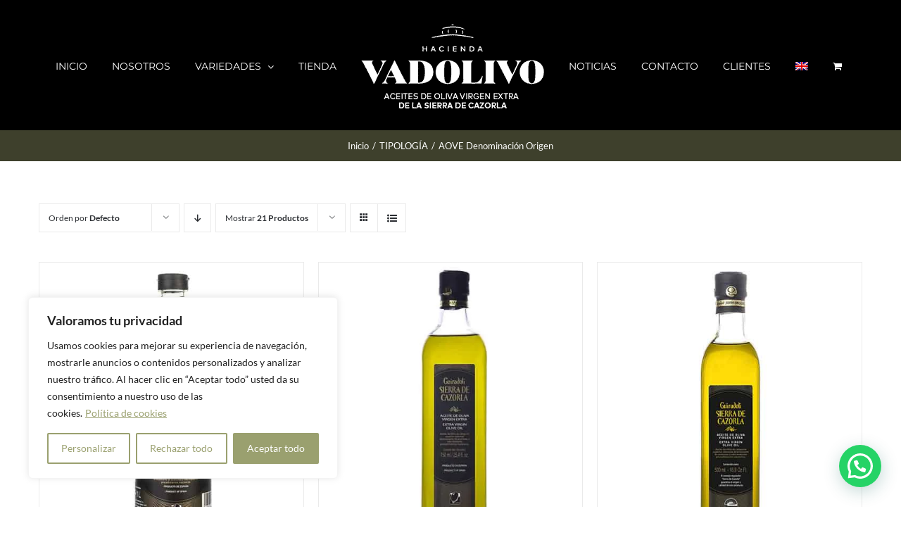

--- FILE ---
content_type: text/html; charset=UTF-8
request_url: https://www.vadolivo.com/categoria-producto/tipologia/aove-denominacion-origen/?product_count=45
body_size: 31304
content:
<!DOCTYPE html>
<html class="avada-html-layout-wide avada-html-header-position-top avada-html-is-archive" lang="es-ES" prefix="og: http://ogp.me/ns# fb: http://ogp.me/ns/fb#">
<head>
	<meta http-equiv="X-UA-Compatible" content="IE=edge" />
	<meta http-equiv="Content-Type" content="text/html; charset=utf-8"/>
	<meta name="viewport" content="width=device-width, initial-scale=1" />
	<meta name='robots' content='index, follow, max-image-preview:large, max-snippet:-1, max-video-preview:-1' />
	<style>img:is([sizes="auto" i], [sizes^="auto," i]) { contain-intrinsic-size: 3000px 1500px }</style>
	
<!-- Google Tag Manager for WordPress by gtm4wp.com -->
<script data-cfasync="false" data-pagespeed-no-defer>
	var gtm4wp_datalayer_name = "dataLayer";
	var dataLayer = dataLayer || [];
	const gtm4wp_use_sku_instead = false;
	const gtm4wp_currency = 'EUR';
	const gtm4wp_product_per_impression = false;
	const gtm4wp_clear_ecommerce = false;
	const gtm4wp_datalayer_max_timeout = 2000;

	const gtm4wp_scrollerscript_debugmode         = false;
	const gtm4wp_scrollerscript_callbacktime      = 100;
	const gtm4wp_scrollerscript_readerlocation    = 150;
	const gtm4wp_scrollerscript_contentelementid  = "content";
	const gtm4wp_scrollerscript_scannertime       = 60;
</script>
<!-- End Google Tag Manager for WordPress by gtm4wp.com -->
	<!-- This site is optimized with the Yoast SEO plugin v26.5 - https://yoast.com/wordpress/plugins/seo/ -->
	<title>AOVE Denominación Origen archivos - Vadolivo</title>
	<link rel="canonical" href="https://www.vadolivo.com/categoria-producto/tipologia/aove-denominacion-origen/" />
	<meta name="twitter:card" content="summary_large_image" />
	<meta name="twitter:title" content="AOVE Denominación Origen archivos - Vadolivo" />
	<meta name="twitter:site" content="@AceitesVadolivo" />
	<script type="application/ld+json" class="yoast-schema-graph">{"@context":"https://schema.org","@graph":[{"@type":"CollectionPage","@id":"https://www.vadolivo.com/categoria-producto/tipologia/aove-denominacion-origen/","url":"https://www.vadolivo.com/categoria-producto/tipologia/aove-denominacion-origen/","name":"AOVE Denominación Origen archivos - Vadolivo","isPartOf":{"@id":"https://www.vadolivo.com/#website"},"primaryImageOfPage":{"@id":"https://www.vadolivo.com/categoria-producto/tipologia/aove-denominacion-origen/#primaryimage"},"image":{"@id":"https://www.vadolivo.com/categoria-producto/tipologia/aove-denominacion-origen/#primaryimage"},"thumbnailUrl":"https://www.vadolivo.com/wp-content/uploads/2019/05/ao3.jpg","breadcrumb":{"@id":"https://www.vadolivo.com/categoria-producto/tipologia/aove-denominacion-origen/#breadcrumb"},"inLanguage":"es"},{"@type":"ImageObject","inLanguage":"es","@id":"https://www.vadolivo.com/categoria-producto/tipologia/aove-denominacion-origen/#primaryimage","url":"https://www.vadolivo.com/wp-content/uploads/2019/05/ao3.jpg","contentUrl":"https://www.vadolivo.com/wp-content/uploads/2019/05/ao3.jpg","width":500,"height":650,"caption":"Guiradoli SIERRA CAZORLA – Picual | Caja 15 ud x 1 L"},{"@type":"BreadcrumbList","@id":"https://www.vadolivo.com/categoria-producto/tipologia/aove-denominacion-origen/#breadcrumb","itemListElement":[{"@type":"ListItem","position":1,"name":"Portada","item":"https://www.vadolivo.com/"},{"@type":"ListItem","position":2,"name":"TIPOLOGÍA","item":"https://www.vadolivo.com/categoria-producto/tipologia/"},{"@type":"ListItem","position":3,"name":"AOVE Denominación Origen"}]},{"@type":"WebSite","@id":"https://www.vadolivo.com/#website","url":"https://www.vadolivo.com/","name":"Vadolivo","description":"Aceites de Oliva Virgen Extra de la Sierra de Cazorla","publisher":{"@id":"https://www.vadolivo.com/#organization"},"potentialAction":[{"@type":"SearchAction","target":{"@type":"EntryPoint","urlTemplate":"https://www.vadolivo.com/?s={search_term_string}"},"query-input":{"@type":"PropertyValueSpecification","valueRequired":true,"valueName":"search_term_string"}}],"inLanguage":"es"},{"@type":"Organization","@id":"https://www.vadolivo.com/#organization","name":"Aceites Vadolivo, S.L.","url":"https://www.vadolivo.com/","logo":{"@type":"ImageObject","inLanguage":"es","@id":"https://www.vadolivo.com/#/schema/logo/image/","url":"https://www.vadolivo.com/wp-content/uploads/2019/04/footer.png","contentUrl":"https://www.vadolivo.com/wp-content/uploads/2019/04/footer.png","width":250,"height":93,"caption":"Aceites Vadolivo, S.L."},"image":{"@id":"https://www.vadolivo.com/#/schema/logo/image/"},"sameAs":["https://www.facebook.com/haciendavadolivo/","https://x.com/AceitesVadolivo","https://www.instagram.com/haciendavadolivo/"]}]}</script>
	<!-- / Yoast SEO plugin. -->


<link rel="alternate" type="application/rss+xml" title="Vadolivo &raquo; Feed" href="https://www.vadolivo.com/feed/" />
<link rel="alternate" type="application/rss+xml" title="Vadolivo &raquo; Feed de los comentarios" href="https://www.vadolivo.com/comments/feed/" />
		
		
		
		
		
		<link rel="alternate" type="application/rss+xml" title="Vadolivo &raquo; AOVE Denominación Origen Categoría Feed" href="https://www.vadolivo.com/categoria-producto/tipologia/aove-denominacion-origen/feed/" />
<script type="text/javascript">
/* <![CDATA[ */
window._wpemojiSettings = {"baseUrl":"https:\/\/s.w.org\/images\/core\/emoji\/16.0.1\/72x72\/","ext":".png","svgUrl":"https:\/\/s.w.org\/images\/core\/emoji\/16.0.1\/svg\/","svgExt":".svg","source":{"concatemoji":"https:\/\/www.vadolivo.com\/wp-includes\/js\/wp-emoji-release.min.js?ver=6.8.3"}};
/*! This file is auto-generated */
!function(s,n){var o,i,e;function c(e){try{var t={supportTests:e,timestamp:(new Date).valueOf()};sessionStorage.setItem(o,JSON.stringify(t))}catch(e){}}function p(e,t,n){e.clearRect(0,0,e.canvas.width,e.canvas.height),e.fillText(t,0,0);var t=new Uint32Array(e.getImageData(0,0,e.canvas.width,e.canvas.height).data),a=(e.clearRect(0,0,e.canvas.width,e.canvas.height),e.fillText(n,0,0),new Uint32Array(e.getImageData(0,0,e.canvas.width,e.canvas.height).data));return t.every(function(e,t){return e===a[t]})}function u(e,t){e.clearRect(0,0,e.canvas.width,e.canvas.height),e.fillText(t,0,0);for(var n=e.getImageData(16,16,1,1),a=0;a<n.data.length;a++)if(0!==n.data[a])return!1;return!0}function f(e,t,n,a){switch(t){case"flag":return n(e,"\ud83c\udff3\ufe0f\u200d\u26a7\ufe0f","\ud83c\udff3\ufe0f\u200b\u26a7\ufe0f")?!1:!n(e,"\ud83c\udde8\ud83c\uddf6","\ud83c\udde8\u200b\ud83c\uddf6")&&!n(e,"\ud83c\udff4\udb40\udc67\udb40\udc62\udb40\udc65\udb40\udc6e\udb40\udc67\udb40\udc7f","\ud83c\udff4\u200b\udb40\udc67\u200b\udb40\udc62\u200b\udb40\udc65\u200b\udb40\udc6e\u200b\udb40\udc67\u200b\udb40\udc7f");case"emoji":return!a(e,"\ud83e\udedf")}return!1}function g(e,t,n,a){var r="undefined"!=typeof WorkerGlobalScope&&self instanceof WorkerGlobalScope?new OffscreenCanvas(300,150):s.createElement("canvas"),o=r.getContext("2d",{willReadFrequently:!0}),i=(o.textBaseline="top",o.font="600 32px Arial",{});return e.forEach(function(e){i[e]=t(o,e,n,a)}),i}function t(e){var t=s.createElement("script");t.src=e,t.defer=!0,s.head.appendChild(t)}"undefined"!=typeof Promise&&(o="wpEmojiSettingsSupports",i=["flag","emoji"],n.supports={everything:!0,everythingExceptFlag:!0},e=new Promise(function(e){s.addEventListener("DOMContentLoaded",e,{once:!0})}),new Promise(function(t){var n=function(){try{var e=JSON.parse(sessionStorage.getItem(o));if("object"==typeof e&&"number"==typeof e.timestamp&&(new Date).valueOf()<e.timestamp+604800&&"object"==typeof e.supportTests)return e.supportTests}catch(e){}return null}();if(!n){if("undefined"!=typeof Worker&&"undefined"!=typeof OffscreenCanvas&&"undefined"!=typeof URL&&URL.createObjectURL&&"undefined"!=typeof Blob)try{var e="postMessage("+g.toString()+"("+[JSON.stringify(i),f.toString(),p.toString(),u.toString()].join(",")+"));",a=new Blob([e],{type:"text/javascript"}),r=new Worker(URL.createObjectURL(a),{name:"wpTestEmojiSupports"});return void(r.onmessage=function(e){c(n=e.data),r.terminate(),t(n)})}catch(e){}c(n=g(i,f,p,u))}t(n)}).then(function(e){for(var t in e)n.supports[t]=e[t],n.supports.everything=n.supports.everything&&n.supports[t],"flag"!==t&&(n.supports.everythingExceptFlag=n.supports.everythingExceptFlag&&n.supports[t]);n.supports.everythingExceptFlag=n.supports.everythingExceptFlag&&!n.supports.flag,n.DOMReady=!1,n.readyCallback=function(){n.DOMReady=!0}}).then(function(){return e}).then(function(){var e;n.supports.everything||(n.readyCallback(),(e=n.source||{}).concatemoji?t(e.concatemoji):e.wpemoji&&e.twemoji&&(t(e.twemoji),t(e.wpemoji)))}))}((window,document),window._wpemojiSettings);
/* ]]> */
</script>
<link rel='stylesheet' id='sbi_styles-css' href='https://www.vadolivo.com/wp-content/plugins/instagram-feed/css/sbi-styles.min.css?ver=6.10.0' type='text/css' media='all' />
<link rel='stylesheet' id='wpb_wmca_accordion_style-css' href='https://www.vadolivo.com/wp-content/plugins/wpb-accordion-menu-or-category/elementor/../assets/css/wpb_wmca_style.css?ver=1.0' type='text/css' media='all' />
<style id='wp-emoji-styles-inline-css' type='text/css'>

	img.wp-smiley, img.emoji {
		display: inline !important;
		border: none !important;
		box-shadow: none !important;
		height: 1em !important;
		width: 1em !important;
		margin: 0 0.07em !important;
		vertical-align: -0.1em !important;
		background: none !important;
		padding: 0 !important;
	}
</style>
<style id='classic-theme-styles-inline-css' type='text/css'>
/*! This file is auto-generated */
.wp-block-button__link{color:#fff;background-color:#32373c;border-radius:9999px;box-shadow:none;text-decoration:none;padding:calc(.667em + 2px) calc(1.333em + 2px);font-size:1.125em}.wp-block-file__button{background:#32373c;color:#fff;text-decoration:none}
</style>
<style id='joinchat-button-style-inline-css' type='text/css'>
.wp-block-joinchat-button{border:none!important;text-align:center}.wp-block-joinchat-button figure{display:table;margin:0 auto;padding:0}.wp-block-joinchat-button figcaption{font:normal normal 400 .6em/2em var(--wp--preset--font-family--system-font,sans-serif);margin:0;padding:0}.wp-block-joinchat-button .joinchat-button__qr{background-color:#fff;border:6px solid #25d366;border-radius:30px;box-sizing:content-box;display:block;height:200px;margin:auto;overflow:hidden;padding:10px;width:200px}.wp-block-joinchat-button .joinchat-button__qr canvas,.wp-block-joinchat-button .joinchat-button__qr img{display:block;margin:auto}.wp-block-joinchat-button .joinchat-button__link{align-items:center;background-color:#25d366;border:6px solid #25d366;border-radius:30px;display:inline-flex;flex-flow:row nowrap;justify-content:center;line-height:1.25em;margin:0 auto;text-decoration:none}.wp-block-joinchat-button .joinchat-button__link:before{background:transparent var(--joinchat-ico) no-repeat center;background-size:100%;content:"";display:block;height:1.5em;margin:-.75em .75em -.75em 0;width:1.5em}.wp-block-joinchat-button figure+.joinchat-button__link{margin-top:10px}@media (orientation:landscape)and (min-height:481px),(orientation:portrait)and (min-width:481px){.wp-block-joinchat-button.joinchat-button--qr-only figure+.joinchat-button__link{display:none}}@media (max-width:480px),(orientation:landscape)and (max-height:480px){.wp-block-joinchat-button figure{display:none}}

</style>
<style id='global-styles-inline-css' type='text/css'>
:root{--wp--preset--aspect-ratio--square: 1;--wp--preset--aspect-ratio--4-3: 4/3;--wp--preset--aspect-ratio--3-4: 3/4;--wp--preset--aspect-ratio--3-2: 3/2;--wp--preset--aspect-ratio--2-3: 2/3;--wp--preset--aspect-ratio--16-9: 16/9;--wp--preset--aspect-ratio--9-16: 9/16;--wp--preset--color--black: #000000;--wp--preset--color--cyan-bluish-gray: #abb8c3;--wp--preset--color--white: #ffffff;--wp--preset--color--pale-pink: #f78da7;--wp--preset--color--vivid-red: #cf2e2e;--wp--preset--color--luminous-vivid-orange: #ff6900;--wp--preset--color--luminous-vivid-amber: #fcb900;--wp--preset--color--light-green-cyan: #7bdcb5;--wp--preset--color--vivid-green-cyan: #00d084;--wp--preset--color--pale-cyan-blue: #8ed1fc;--wp--preset--color--vivid-cyan-blue: #0693e3;--wp--preset--color--vivid-purple: #9b51e0;--wp--preset--gradient--vivid-cyan-blue-to-vivid-purple: linear-gradient(135deg,rgba(6,147,227,1) 0%,rgb(155,81,224) 100%);--wp--preset--gradient--light-green-cyan-to-vivid-green-cyan: linear-gradient(135deg,rgb(122,220,180) 0%,rgb(0,208,130) 100%);--wp--preset--gradient--luminous-vivid-amber-to-luminous-vivid-orange: linear-gradient(135deg,rgba(252,185,0,1) 0%,rgba(255,105,0,1) 100%);--wp--preset--gradient--luminous-vivid-orange-to-vivid-red: linear-gradient(135deg,rgba(255,105,0,1) 0%,rgb(207,46,46) 100%);--wp--preset--gradient--very-light-gray-to-cyan-bluish-gray: linear-gradient(135deg,rgb(238,238,238) 0%,rgb(169,184,195) 100%);--wp--preset--gradient--cool-to-warm-spectrum: linear-gradient(135deg,rgb(74,234,220) 0%,rgb(151,120,209) 20%,rgb(207,42,186) 40%,rgb(238,44,130) 60%,rgb(251,105,98) 80%,rgb(254,248,76) 100%);--wp--preset--gradient--blush-light-purple: linear-gradient(135deg,rgb(255,206,236) 0%,rgb(152,150,240) 100%);--wp--preset--gradient--blush-bordeaux: linear-gradient(135deg,rgb(254,205,165) 0%,rgb(254,45,45) 50%,rgb(107,0,62) 100%);--wp--preset--gradient--luminous-dusk: linear-gradient(135deg,rgb(255,203,112) 0%,rgb(199,81,192) 50%,rgb(65,88,208) 100%);--wp--preset--gradient--pale-ocean: linear-gradient(135deg,rgb(255,245,203) 0%,rgb(182,227,212) 50%,rgb(51,167,181) 100%);--wp--preset--gradient--electric-grass: linear-gradient(135deg,rgb(202,248,128) 0%,rgb(113,206,126) 100%);--wp--preset--gradient--midnight: linear-gradient(135deg,rgb(2,3,129) 0%,rgb(40,116,252) 100%);--wp--preset--font-size--small: 11.25px;--wp--preset--font-size--medium: 20px;--wp--preset--font-size--large: 22.5px;--wp--preset--font-size--x-large: 42px;--wp--preset--font-size--normal: 15px;--wp--preset--font-size--xlarge: 30px;--wp--preset--font-size--huge: 45px;--wp--preset--spacing--20: 0.44rem;--wp--preset--spacing--30: 0.67rem;--wp--preset--spacing--40: 1rem;--wp--preset--spacing--50: 1.5rem;--wp--preset--spacing--60: 2.25rem;--wp--preset--spacing--70: 3.38rem;--wp--preset--spacing--80: 5.06rem;--wp--preset--shadow--natural: 6px 6px 9px rgba(0, 0, 0, 0.2);--wp--preset--shadow--deep: 12px 12px 50px rgba(0, 0, 0, 0.4);--wp--preset--shadow--sharp: 6px 6px 0px rgba(0, 0, 0, 0.2);--wp--preset--shadow--outlined: 6px 6px 0px -3px rgba(255, 255, 255, 1), 6px 6px rgba(0, 0, 0, 1);--wp--preset--shadow--crisp: 6px 6px 0px rgba(0, 0, 0, 1);}:where(.is-layout-flex){gap: 0.5em;}:where(.is-layout-grid){gap: 0.5em;}body .is-layout-flex{display: flex;}.is-layout-flex{flex-wrap: wrap;align-items: center;}.is-layout-flex > :is(*, div){margin: 0;}body .is-layout-grid{display: grid;}.is-layout-grid > :is(*, div){margin: 0;}:where(.wp-block-columns.is-layout-flex){gap: 2em;}:where(.wp-block-columns.is-layout-grid){gap: 2em;}:where(.wp-block-post-template.is-layout-flex){gap: 1.25em;}:where(.wp-block-post-template.is-layout-grid){gap: 1.25em;}.has-black-color{color: var(--wp--preset--color--black) !important;}.has-cyan-bluish-gray-color{color: var(--wp--preset--color--cyan-bluish-gray) !important;}.has-white-color{color: var(--wp--preset--color--white) !important;}.has-pale-pink-color{color: var(--wp--preset--color--pale-pink) !important;}.has-vivid-red-color{color: var(--wp--preset--color--vivid-red) !important;}.has-luminous-vivid-orange-color{color: var(--wp--preset--color--luminous-vivid-orange) !important;}.has-luminous-vivid-amber-color{color: var(--wp--preset--color--luminous-vivid-amber) !important;}.has-light-green-cyan-color{color: var(--wp--preset--color--light-green-cyan) !important;}.has-vivid-green-cyan-color{color: var(--wp--preset--color--vivid-green-cyan) !important;}.has-pale-cyan-blue-color{color: var(--wp--preset--color--pale-cyan-blue) !important;}.has-vivid-cyan-blue-color{color: var(--wp--preset--color--vivid-cyan-blue) !important;}.has-vivid-purple-color{color: var(--wp--preset--color--vivid-purple) !important;}.has-black-background-color{background-color: var(--wp--preset--color--black) !important;}.has-cyan-bluish-gray-background-color{background-color: var(--wp--preset--color--cyan-bluish-gray) !important;}.has-white-background-color{background-color: var(--wp--preset--color--white) !important;}.has-pale-pink-background-color{background-color: var(--wp--preset--color--pale-pink) !important;}.has-vivid-red-background-color{background-color: var(--wp--preset--color--vivid-red) !important;}.has-luminous-vivid-orange-background-color{background-color: var(--wp--preset--color--luminous-vivid-orange) !important;}.has-luminous-vivid-amber-background-color{background-color: var(--wp--preset--color--luminous-vivid-amber) !important;}.has-light-green-cyan-background-color{background-color: var(--wp--preset--color--light-green-cyan) !important;}.has-vivid-green-cyan-background-color{background-color: var(--wp--preset--color--vivid-green-cyan) !important;}.has-pale-cyan-blue-background-color{background-color: var(--wp--preset--color--pale-cyan-blue) !important;}.has-vivid-cyan-blue-background-color{background-color: var(--wp--preset--color--vivid-cyan-blue) !important;}.has-vivid-purple-background-color{background-color: var(--wp--preset--color--vivid-purple) !important;}.has-black-border-color{border-color: var(--wp--preset--color--black) !important;}.has-cyan-bluish-gray-border-color{border-color: var(--wp--preset--color--cyan-bluish-gray) !important;}.has-white-border-color{border-color: var(--wp--preset--color--white) !important;}.has-pale-pink-border-color{border-color: var(--wp--preset--color--pale-pink) !important;}.has-vivid-red-border-color{border-color: var(--wp--preset--color--vivid-red) !important;}.has-luminous-vivid-orange-border-color{border-color: var(--wp--preset--color--luminous-vivid-orange) !important;}.has-luminous-vivid-amber-border-color{border-color: var(--wp--preset--color--luminous-vivid-amber) !important;}.has-light-green-cyan-border-color{border-color: var(--wp--preset--color--light-green-cyan) !important;}.has-vivid-green-cyan-border-color{border-color: var(--wp--preset--color--vivid-green-cyan) !important;}.has-pale-cyan-blue-border-color{border-color: var(--wp--preset--color--pale-cyan-blue) !important;}.has-vivid-cyan-blue-border-color{border-color: var(--wp--preset--color--vivid-cyan-blue) !important;}.has-vivid-purple-border-color{border-color: var(--wp--preset--color--vivid-purple) !important;}.has-vivid-cyan-blue-to-vivid-purple-gradient-background{background: var(--wp--preset--gradient--vivid-cyan-blue-to-vivid-purple) !important;}.has-light-green-cyan-to-vivid-green-cyan-gradient-background{background: var(--wp--preset--gradient--light-green-cyan-to-vivid-green-cyan) !important;}.has-luminous-vivid-amber-to-luminous-vivid-orange-gradient-background{background: var(--wp--preset--gradient--luminous-vivid-amber-to-luminous-vivid-orange) !important;}.has-luminous-vivid-orange-to-vivid-red-gradient-background{background: var(--wp--preset--gradient--luminous-vivid-orange-to-vivid-red) !important;}.has-very-light-gray-to-cyan-bluish-gray-gradient-background{background: var(--wp--preset--gradient--very-light-gray-to-cyan-bluish-gray) !important;}.has-cool-to-warm-spectrum-gradient-background{background: var(--wp--preset--gradient--cool-to-warm-spectrum) !important;}.has-blush-light-purple-gradient-background{background: var(--wp--preset--gradient--blush-light-purple) !important;}.has-blush-bordeaux-gradient-background{background: var(--wp--preset--gradient--blush-bordeaux) !important;}.has-luminous-dusk-gradient-background{background: var(--wp--preset--gradient--luminous-dusk) !important;}.has-pale-ocean-gradient-background{background: var(--wp--preset--gradient--pale-ocean) !important;}.has-electric-grass-gradient-background{background: var(--wp--preset--gradient--electric-grass) !important;}.has-midnight-gradient-background{background: var(--wp--preset--gradient--midnight) !important;}.has-small-font-size{font-size: var(--wp--preset--font-size--small) !important;}.has-medium-font-size{font-size: var(--wp--preset--font-size--medium) !important;}.has-large-font-size{font-size: var(--wp--preset--font-size--large) !important;}.has-x-large-font-size{font-size: var(--wp--preset--font-size--x-large) !important;}
:where(.wp-block-post-template.is-layout-flex){gap: 1.25em;}:where(.wp-block-post-template.is-layout-grid){gap: 1.25em;}
:where(.wp-block-columns.is-layout-flex){gap: 2em;}:where(.wp-block-columns.is-layout-grid){gap: 2em;}
:root :where(.wp-block-pullquote){font-size: 1.5em;line-height: 1.6;}
</style>
<style id='woocommerce-inline-inline-css' type='text/css'>
.woocommerce form .form-row .required { visibility: visible; }
</style>
<link rel='stylesheet' id='wpml-legacy-horizontal-list-0-css' href='https://www.vadolivo.com/wp-content/plugins/sitepress-multilingual-cms/templates/language-switchers/legacy-list-horizontal/style.min.css?ver=1' type='text/css' media='all' />
<link rel='stylesheet' id='wpml-menu-item-0-css' href='https://www.vadolivo.com/wp-content/plugins/sitepress-multilingual-cms/templates/language-switchers/menu-item/style.min.css?ver=1' type='text/css' media='all' />
<link rel='stylesheet' id='brands-styles-css' href='https://www.vadolivo.com/wp-content/plugins/woocommerce/assets/css/brands.css?ver=10.3.7' type='text/css' media='all' />
<!--[if IE]>
<link rel='stylesheet' id='avada-IE-css' href='https://www.vadolivo.com/wp-content/themes/Avada/assets/css/dynamic/ie.min.css?ver=7.3.1' type='text/css' media='all' />
<style id='avada-IE-inline-css' type='text/css'>
.avada-select-parent .select-arrow{background-color:#ffffff}
.select-arrow{background-color:#ffffff}
</style>
<![endif]-->
<link rel='stylesheet' id='fusion-dynamic-css-css' href='https://www.vadolivo.com/wp-content/uploads/fusion-styles/7eca89b97f456573fe2772af71260f94.min.css?ver=3.3.1' type='text/css' media='all' />
<script type="text/template" id="tmpl-variation-template">
	<div class="woocommerce-variation-description">{{{ data.variation.variation_description }}}</div>
	<div class="woocommerce-variation-price">{{{ data.variation.price_html }}}</div>
	<div class="woocommerce-variation-availability">{{{ data.variation.availability_html }}}</div>
</script>
<script type="text/template" id="tmpl-unavailable-variation-template">
	<p role="alert">Lo siento, este producto no está disponible. Por favor, elige otra combinación.</p>
</script>
<script type="text/javascript" id="cookie-law-info-js-extra">
/* <![CDATA[ */
var _ckyConfig = {"_ipData":[],"_assetsURL":"https:\/\/www.vadolivo.com\/wp-content\/plugins\/cookie-law-info\/lite\/frontend\/images\/","_publicURL":"https:\/\/www.vadolivo.com","_expiry":"365","_categories":[{"name":"Necesaria","slug":"necessary","isNecessary":true,"ccpaDoNotSell":true,"cookies":[],"active":true,"defaultConsent":{"gdpr":true,"ccpa":true}},{"name":"Funcional","slug":"functional","isNecessary":false,"ccpaDoNotSell":true,"cookies":[],"active":true,"defaultConsent":{"gdpr":false,"ccpa":false}},{"name":"Anal\u00edtica","slug":"analytics","isNecessary":false,"ccpaDoNotSell":true,"cookies":[],"active":true,"defaultConsent":{"gdpr":false,"ccpa":false}},{"name":"El rendimiento","slug":"performance","isNecessary":false,"ccpaDoNotSell":true,"cookies":[],"active":true,"defaultConsent":{"gdpr":false,"ccpa":false}},{"name":"Anuncio","slug":"advertisement","isNecessary":false,"ccpaDoNotSell":true,"cookies":[],"active":true,"defaultConsent":{"gdpr":false,"ccpa":false}}],"_activeLaw":"gdpr","_rootDomain":"","_block":"1","_showBanner":"1","_bannerConfig":{"settings":{"type":"box","preferenceCenterType":"popup","position":"bottom-left","applicableLaw":"gdpr"},"behaviours":{"reloadBannerOnAccept":false,"loadAnalyticsByDefault":false,"animations":{"onLoad":"animate","onHide":"sticky"}},"config":{"revisitConsent":{"status":true,"tag":"revisit-consent","position":"bottom-left","meta":{"url":"#"},"styles":{"background-color":"#9aa06f"},"elements":{"title":{"type":"text","tag":"revisit-consent-title","status":true,"styles":{"color":"#0056a7"}}}},"preferenceCenter":{"toggle":{"status":true,"tag":"detail-category-toggle","type":"toggle","states":{"active":{"styles":{"background-color":"#1863DC"}},"inactive":{"styles":{"background-color":"#D0D5D2"}}}}},"categoryPreview":{"status":false,"toggle":{"status":true,"tag":"detail-category-preview-toggle","type":"toggle","states":{"active":{"styles":{"background-color":"#1863DC"}},"inactive":{"styles":{"background-color":"#D0D5D2"}}}}},"videoPlaceholder":{"status":true,"styles":{"background-color":"#000000","border-color":"#000000","color":"#ffffff"}},"readMore":{"status":true,"tag":"readmore-button","type":"link","meta":{"noFollow":true,"newTab":true},"styles":{"color":"#9aa06f","background-color":"transparent","border-color":"transparent"}},"showMore":{"status":true,"tag":"show-desc-button","type":"button","styles":{"color":"#1863DC"}},"showLess":{"status":true,"tag":"hide-desc-button","type":"button","styles":{"color":"#1863DC"}},"alwaysActive":{"status":true,"tag":"always-active","styles":{"color":"#008000"}},"manualLinks":{"status":true,"tag":"manual-links","type":"link","styles":{"color":"#1863DC"}},"auditTable":{"status":true},"optOption":{"status":true,"toggle":{"status":true,"tag":"optout-option-toggle","type":"toggle","states":{"active":{"styles":{"background-color":"#1863dc"}},"inactive":{"styles":{"background-color":"#FFFFFF"}}}}}}},"_version":"3.3.8","_logConsent":"1","_tags":[{"tag":"accept-button","styles":{"color":"#FFFFFF","background-color":"#9AA06F","border-color":"#9aa06f"}},{"tag":"reject-button","styles":{"color":"#9aa06f","background-color":"transparent","border-color":"#9aa06f"}},{"tag":"settings-button","styles":{"color":"#9aa06f","background-color":"transparent","border-color":"#9aa06f"}},{"tag":"readmore-button","styles":{"color":"#9aa06f","background-color":"transparent","border-color":"transparent"}},{"tag":"donotsell-button","styles":{"color":"#1863DC","background-color":"transparent","border-color":"transparent"}},{"tag":"show-desc-button","styles":{"color":"#1863DC"}},{"tag":"hide-desc-button","styles":{"color":"#1863DC"}},{"tag":"cky-always-active","styles":[]},{"tag":"cky-link","styles":[]},{"tag":"accept-button","styles":{"color":"#FFFFFF","background-color":"#9AA06F","border-color":"#9aa06f"}},{"tag":"revisit-consent","styles":{"background-color":"#9aa06f"}}],"_shortCodes":[{"key":"cky_readmore","content":"<a href=\"https:\/\/www.vadolivo.com\/politica-de-cookies\/\" class=\"cky-policy\" aria-label=\"Pol\u00edtica de cookies\" target=\"_blank\" rel=\"noopener\" data-cky-tag=\"readmore-button\">Pol\u00edtica de cookies<\/a>","tag":"readmore-button","status":true,"attributes":{"rel":"nofollow","target":"_blank"}},{"key":"cky_show_desc","content":"<button class=\"cky-show-desc-btn\" data-cky-tag=\"show-desc-button\" aria-label=\"Mostrar m\u00e1s\">Mostrar m\u00e1s<\/button>","tag":"show-desc-button","status":true,"attributes":[]},{"key":"cky_hide_desc","content":"<button class=\"cky-show-desc-btn\" data-cky-tag=\"hide-desc-button\" aria-label=\"Mostrar menos\">Mostrar menos<\/button>","tag":"hide-desc-button","status":true,"attributes":[]},{"key":"cky_optout_show_desc","content":"[cky_optout_show_desc]","tag":"optout-show-desc-button","status":true,"attributes":[]},{"key":"cky_optout_hide_desc","content":"[cky_optout_hide_desc]","tag":"optout-hide-desc-button","status":true,"attributes":[]},{"key":"cky_category_toggle_label","content":"[cky_{{status}}_category_label] [cky_preference_{{category_slug}}_title]","tag":"","status":true,"attributes":[]},{"key":"cky_enable_category_label","content":"Permitir","tag":"","status":true,"attributes":[]},{"key":"cky_disable_category_label","content":"Desactivar","tag":"","status":true,"attributes":[]},{"key":"cky_video_placeholder","content":"<div class=\"video-placeholder-normal\" data-cky-tag=\"video-placeholder\" id=\"[UNIQUEID]\"><p class=\"video-placeholder-text-normal\" data-cky-tag=\"placeholder-title\">Por favor acepte el consentimiento de cookies<\/p><\/div>","tag":"","status":true,"attributes":[]},{"key":"cky_enable_optout_label","content":"Permitir","tag":"","status":true,"attributes":[]},{"key":"cky_disable_optout_label","content":"Desactivar","tag":"","status":true,"attributes":[]},{"key":"cky_optout_toggle_label","content":"[cky_{{status}}_optout_label] [cky_optout_option_title]","tag":"","status":true,"attributes":[]},{"key":"cky_optout_option_title","content":"No vendan ni compartan mi informaci\u00f3n personal","tag":"","status":true,"attributes":[]},{"key":"cky_optout_close_label","content":"Cerca","tag":"","status":true,"attributes":[]},{"key":"cky_preference_close_label","content":"Cerca","tag":"","status":true,"attributes":[]}],"_rtl":"","_language":"es","_providersToBlock":[]};
var _ckyStyles = {"css":".cky-overlay{background: #000000; opacity: 0.4; position: fixed; top: 0; left: 0; width: 100%; height: 100%; z-index: 99999999;}.cky-hide{display: none;}.cky-btn-revisit-wrapper{display: flex; align-items: center; justify-content: center; background: #0056a7; width: 45px; height: 45px; border-radius: 50%; position: fixed; z-index: 999999; cursor: pointer;}.cky-revisit-bottom-left{bottom: 15px; left: 15px;}.cky-revisit-bottom-right{bottom: 15px; right: 15px;}.cky-btn-revisit-wrapper .cky-btn-revisit{display: flex; align-items: center; justify-content: center; background: none; border: none; cursor: pointer; position: relative; margin: 0; padding: 0;}.cky-btn-revisit-wrapper .cky-btn-revisit img{max-width: fit-content; margin: 0; height: 30px; width: 30px;}.cky-revisit-bottom-left:hover::before{content: attr(data-tooltip); position: absolute; background: #4e4b66; color: #ffffff; left: calc(100% + 7px); font-size: 12px; line-height: 16px; width: max-content; padding: 4px 8px; border-radius: 4px;}.cky-revisit-bottom-left:hover::after{position: absolute; content: \"\"; border: 5px solid transparent; left: calc(100% + 2px); border-left-width: 0; border-right-color: #4e4b66;}.cky-revisit-bottom-right:hover::before{content: attr(data-tooltip); position: absolute; background: #4e4b66; color: #ffffff; right: calc(100% + 7px); font-size: 12px; line-height: 16px; width: max-content; padding: 4px 8px; border-radius: 4px;}.cky-revisit-bottom-right:hover::after{position: absolute; content: \"\"; border: 5px solid transparent; right: calc(100% + 2px); border-right-width: 0; border-left-color: #4e4b66;}.cky-revisit-hide{display: none;}.cky-consent-container{position: fixed; width: 440px; box-sizing: border-box; z-index: 9999999; border-radius: 6px;}.cky-consent-container .cky-consent-bar{background: #ffffff; border: 1px solid; padding: 20px 26px; box-shadow: 0 -1px 10px 0 #acabab4d; border-radius: 6px;}.cky-box-bottom-left{bottom: 40px; left: 40px;}.cky-box-bottom-right{bottom: 40px; right: 40px;}.cky-box-top-left{top: 40px; left: 40px;}.cky-box-top-right{top: 40px; right: 40px;}.cky-custom-brand-logo-wrapper .cky-custom-brand-logo{width: 100px; height: auto; margin: 0 0 12px 0;}.cky-notice .cky-title{color: #212121; font-weight: 700; font-size: 18px; line-height: 24px; margin: 0 0 12px 0;}.cky-notice-des *,.cky-preference-content-wrapper *,.cky-accordion-header-des *,.cky-gpc-wrapper .cky-gpc-desc *{font-size: 14px;}.cky-notice-des{color: #212121; font-size: 14px; line-height: 24px; font-weight: 400;}.cky-notice-des img{height: 25px; width: 25px;}.cky-consent-bar .cky-notice-des p,.cky-gpc-wrapper .cky-gpc-desc p,.cky-preference-body-wrapper .cky-preference-content-wrapper p,.cky-accordion-header-wrapper .cky-accordion-header-des p,.cky-cookie-des-table li div:last-child p{color: inherit; margin-top: 0; overflow-wrap: break-word;}.cky-notice-des P:last-child,.cky-preference-content-wrapper p:last-child,.cky-cookie-des-table li div:last-child p:last-child,.cky-gpc-wrapper .cky-gpc-desc p:last-child{margin-bottom: 0;}.cky-notice-des a.cky-policy,.cky-notice-des button.cky-policy{font-size: 14px; color: #1863dc; white-space: nowrap; cursor: pointer; background: transparent; border: 1px solid; text-decoration: underline;}.cky-notice-des button.cky-policy{padding: 0;}.cky-notice-des a.cky-policy:focus-visible,.cky-notice-des button.cky-policy:focus-visible,.cky-preference-content-wrapper .cky-show-desc-btn:focus-visible,.cky-accordion-header .cky-accordion-btn:focus-visible,.cky-preference-header .cky-btn-close:focus-visible,.cky-switch input[type=\"checkbox\"]:focus-visible,.cky-footer-wrapper a:focus-visible,.cky-btn:focus-visible{outline: 2px solid #1863dc; outline-offset: 2px;}.cky-btn:focus:not(:focus-visible),.cky-accordion-header .cky-accordion-btn:focus:not(:focus-visible),.cky-preference-content-wrapper .cky-show-desc-btn:focus:not(:focus-visible),.cky-btn-revisit-wrapper .cky-btn-revisit:focus:not(:focus-visible),.cky-preference-header .cky-btn-close:focus:not(:focus-visible),.cky-consent-bar .cky-banner-btn-close:focus:not(:focus-visible){outline: 0;}button.cky-show-desc-btn:not(:hover):not(:active){color: #1863dc; background: transparent;}button.cky-accordion-btn:not(:hover):not(:active),button.cky-banner-btn-close:not(:hover):not(:active),button.cky-btn-revisit:not(:hover):not(:active),button.cky-btn-close:not(:hover):not(:active){background: transparent;}.cky-consent-bar button:hover,.cky-modal.cky-modal-open button:hover,.cky-consent-bar button:focus,.cky-modal.cky-modal-open button:focus{text-decoration: none;}.cky-notice-btn-wrapper{display: flex; justify-content: flex-start; align-items: center; flex-wrap: wrap; margin-top: 16px;}.cky-notice-btn-wrapper .cky-btn{text-shadow: none; box-shadow: none;}.cky-btn{flex: auto; max-width: 100%; font-size: 14px; font-family: inherit; line-height: 24px; padding: 8px; font-weight: 500; margin: 0 8px 0 0; border-radius: 2px; cursor: pointer; text-align: center; text-transform: none; min-height: 0;}.cky-btn:hover{opacity: 0.8;}.cky-btn-customize{color: #1863dc; background: transparent; border: 2px solid #1863dc;}.cky-btn-reject{color: #1863dc; background: transparent; border: 2px solid #1863dc;}.cky-btn-accept{background: #1863dc; color: #ffffff; border: 2px solid #1863dc;}.cky-btn:last-child{margin-right: 0;}@media (max-width: 576px){.cky-box-bottom-left{bottom: 0; left: 0;}.cky-box-bottom-right{bottom: 0; right: 0;}.cky-box-top-left{top: 0; left: 0;}.cky-box-top-right{top: 0; right: 0;}}@media (max-height: 480px){.cky-consent-container{max-height: 100vh;overflow-y: scroll}.cky-notice-des{max-height: unset !important;overflow-y: unset !important}.cky-preference-center{height: 100vh;overflow: auto !important}.cky-preference-center .cky-preference-body-wrapper{overflow: unset}}@media (max-width: 440px){.cky-box-bottom-left, .cky-box-bottom-right, .cky-box-top-left, .cky-box-top-right{width: 100%; max-width: 100%;}.cky-consent-container .cky-consent-bar{padding: 20px 0;}.cky-custom-brand-logo-wrapper, .cky-notice .cky-title, .cky-notice-des, .cky-notice-btn-wrapper{padding: 0 24px;}.cky-notice-des{max-height: 40vh; overflow-y: scroll;}.cky-notice-btn-wrapper{flex-direction: column; margin-top: 0;}.cky-btn{width: 100%; margin: 10px 0 0 0;}.cky-notice-btn-wrapper .cky-btn-customize{order: 2;}.cky-notice-btn-wrapper .cky-btn-reject{order: 3;}.cky-notice-btn-wrapper .cky-btn-accept{order: 1; margin-top: 16px;}}@media (max-width: 352px){.cky-notice .cky-title{font-size: 16px;}.cky-notice-des *{font-size: 12px;}.cky-notice-des, .cky-btn{font-size: 12px;}}.cky-modal.cky-modal-open{display: flex; visibility: visible; -webkit-transform: translate(-50%, -50%); -moz-transform: translate(-50%, -50%); -ms-transform: translate(-50%, -50%); -o-transform: translate(-50%, -50%); transform: translate(-50%, -50%); top: 50%; left: 50%; transition: all 1s ease;}.cky-modal{box-shadow: 0 32px 68px rgba(0, 0, 0, 0.3); margin: 0 auto; position: fixed; max-width: 100%; background: #ffffff; top: 50%; box-sizing: border-box; border-radius: 6px; z-index: 999999999; color: #212121; -webkit-transform: translate(-50%, 100%); -moz-transform: translate(-50%, 100%); -ms-transform: translate(-50%, 100%); -o-transform: translate(-50%, 100%); transform: translate(-50%, 100%); visibility: hidden; transition: all 0s ease;}.cky-preference-center{max-height: 79vh; overflow: hidden; width: 845px; overflow: hidden; flex: 1 1 0; display: flex; flex-direction: column; border-radius: 6px;}.cky-preference-header{display: flex; align-items: center; justify-content: space-between; padding: 22px 24px; border-bottom: 1px solid;}.cky-preference-header .cky-preference-title{font-size: 18px; font-weight: 700; line-height: 24px;}.cky-preference-header .cky-btn-close{margin: 0; cursor: pointer; vertical-align: middle; padding: 0; background: none; border: none; width: 24px; height: 24px; min-height: 0; line-height: 0; text-shadow: none; box-shadow: none;}.cky-preference-header .cky-btn-close img{margin: 0; height: 10px; width: 10px;}.cky-preference-body-wrapper{padding: 0 24px; flex: 1; overflow: auto; box-sizing: border-box;}.cky-preference-content-wrapper,.cky-gpc-wrapper .cky-gpc-desc{font-size: 14px; line-height: 24px; font-weight: 400; padding: 12px 0;}.cky-preference-content-wrapper{border-bottom: 1px solid;}.cky-preference-content-wrapper img{height: 25px; width: 25px;}.cky-preference-content-wrapper .cky-show-desc-btn{font-size: 14px; font-family: inherit; color: #1863dc; text-decoration: none; line-height: 24px; padding: 0; margin: 0; white-space: nowrap; cursor: pointer; background: transparent; border-color: transparent; text-transform: none; min-height: 0; text-shadow: none; box-shadow: none;}.cky-accordion-wrapper{margin-bottom: 10px;}.cky-accordion{border-bottom: 1px solid;}.cky-accordion:last-child{border-bottom: none;}.cky-accordion .cky-accordion-item{display: flex; margin-top: 10px;}.cky-accordion .cky-accordion-body{display: none;}.cky-accordion.cky-accordion-active .cky-accordion-body{display: block; padding: 0 22px; margin-bottom: 16px;}.cky-accordion-header-wrapper{cursor: pointer; width: 100%;}.cky-accordion-item .cky-accordion-header{display: flex; justify-content: space-between; align-items: center;}.cky-accordion-header .cky-accordion-btn{font-size: 16px; font-family: inherit; color: #212121; line-height: 24px; background: none; border: none; font-weight: 700; padding: 0; margin: 0; cursor: pointer; text-transform: none; min-height: 0; text-shadow: none; box-shadow: none;}.cky-accordion-header .cky-always-active{color: #008000; font-weight: 600; line-height: 24px; font-size: 14px;}.cky-accordion-header-des{font-size: 14px; line-height: 24px; margin: 10px 0 16px 0;}.cky-accordion-chevron{margin-right: 22px; position: relative; cursor: pointer;}.cky-accordion-chevron-hide{display: none;}.cky-accordion .cky-accordion-chevron i::before{content: \"\"; position: absolute; border-right: 1.4px solid; border-bottom: 1.4px solid; border-color: inherit; height: 6px; width: 6px; -webkit-transform: rotate(-45deg); -moz-transform: rotate(-45deg); -ms-transform: rotate(-45deg); -o-transform: rotate(-45deg); transform: rotate(-45deg); transition: all 0.2s ease-in-out; top: 8px;}.cky-accordion.cky-accordion-active .cky-accordion-chevron i::before{-webkit-transform: rotate(45deg); -moz-transform: rotate(45deg); -ms-transform: rotate(45deg); -o-transform: rotate(45deg); transform: rotate(45deg);}.cky-audit-table{background: #f4f4f4; border-radius: 6px;}.cky-audit-table .cky-empty-cookies-text{color: inherit; font-size: 12px; line-height: 24px; margin: 0; padding: 10px;}.cky-audit-table .cky-cookie-des-table{font-size: 12px; line-height: 24px; font-weight: normal; padding: 15px 10px; border-bottom: 1px solid; border-bottom-color: inherit; margin: 0;}.cky-audit-table .cky-cookie-des-table:last-child{border-bottom: none;}.cky-audit-table .cky-cookie-des-table li{list-style-type: none; display: flex; padding: 3px 0;}.cky-audit-table .cky-cookie-des-table li:first-child{padding-top: 0;}.cky-cookie-des-table li div:first-child{width: 100px; font-weight: 600; word-break: break-word; word-wrap: break-word;}.cky-cookie-des-table li div:last-child{flex: 1; word-break: break-word; word-wrap: break-word; margin-left: 8px;}.cky-footer-shadow{display: block; width: 100%; height: 40px; background: linear-gradient(180deg, rgba(255, 255, 255, 0) 0%, #ffffff 100%); position: absolute; bottom: calc(100% - 1px);}.cky-footer-wrapper{position: relative;}.cky-prefrence-btn-wrapper{display: flex; flex-wrap: wrap; align-items: center; justify-content: center; padding: 22px 24px; border-top: 1px solid;}.cky-prefrence-btn-wrapper .cky-btn{flex: auto; max-width: 100%; text-shadow: none; box-shadow: none;}.cky-btn-preferences{color: #1863dc; background: transparent; border: 2px solid #1863dc;}.cky-preference-header,.cky-preference-body-wrapper,.cky-preference-content-wrapper,.cky-accordion-wrapper,.cky-accordion,.cky-accordion-wrapper,.cky-footer-wrapper,.cky-prefrence-btn-wrapper{border-color: inherit;}@media (max-width: 845px){.cky-modal{max-width: calc(100% - 16px);}}@media (max-width: 576px){.cky-modal{max-width: 100%;}.cky-preference-center{max-height: 100vh;}.cky-prefrence-btn-wrapper{flex-direction: column;}.cky-accordion.cky-accordion-active .cky-accordion-body{padding-right: 0;}.cky-prefrence-btn-wrapper .cky-btn{width: 100%; margin: 10px 0 0 0;}.cky-prefrence-btn-wrapper .cky-btn-reject{order: 3;}.cky-prefrence-btn-wrapper .cky-btn-accept{order: 1; margin-top: 0;}.cky-prefrence-btn-wrapper .cky-btn-preferences{order: 2;}}@media (max-width: 425px){.cky-accordion-chevron{margin-right: 15px;}.cky-notice-btn-wrapper{margin-top: 0;}.cky-accordion.cky-accordion-active .cky-accordion-body{padding: 0 15px;}}@media (max-width: 352px){.cky-preference-header .cky-preference-title{font-size: 16px;}.cky-preference-header{padding: 16px 24px;}.cky-preference-content-wrapper *, .cky-accordion-header-des *{font-size: 12px;}.cky-preference-content-wrapper, .cky-preference-content-wrapper .cky-show-more, .cky-accordion-header .cky-always-active, .cky-accordion-header-des, .cky-preference-content-wrapper .cky-show-desc-btn, .cky-notice-des a.cky-policy{font-size: 12px;}.cky-accordion-header .cky-accordion-btn{font-size: 14px;}}.cky-switch{display: flex;}.cky-switch input[type=\"checkbox\"]{position: relative; width: 44px; height: 24px; margin: 0; background: #d0d5d2; -webkit-appearance: none; border-radius: 50px; cursor: pointer; outline: 0; border: none; top: 0;}.cky-switch input[type=\"checkbox\"]:checked{background: #1863dc;}.cky-switch input[type=\"checkbox\"]:before{position: absolute; content: \"\"; height: 20px; width: 20px; left: 2px; bottom: 2px; border-radius: 50%; background-color: white; -webkit-transition: 0.4s; transition: 0.4s; margin: 0;}.cky-switch input[type=\"checkbox\"]:after{display: none;}.cky-switch input[type=\"checkbox\"]:checked:before{-webkit-transform: translateX(20px); -ms-transform: translateX(20px); transform: translateX(20px);}@media (max-width: 425px){.cky-switch input[type=\"checkbox\"]{width: 38px; height: 21px;}.cky-switch input[type=\"checkbox\"]:before{height: 17px; width: 17px;}.cky-switch input[type=\"checkbox\"]:checked:before{-webkit-transform: translateX(17px); -ms-transform: translateX(17px); transform: translateX(17px);}}.cky-consent-bar .cky-banner-btn-close{position: absolute; right: 9px; top: 5px; background: none; border: none; cursor: pointer; padding: 0; margin: 0; min-height: 0; line-height: 0; height: 24px; width: 24px; text-shadow: none; box-shadow: none;}.cky-consent-bar .cky-banner-btn-close img{height: 9px; width: 9px; margin: 0;}.cky-notice-group{font-size: 14px; line-height: 24px; font-weight: 400; color: #212121;}.cky-notice-btn-wrapper .cky-btn-do-not-sell{font-size: 14px; line-height: 24px; padding: 6px 0; margin: 0; font-weight: 500; background: none; border-radius: 2px; border: none; cursor: pointer; text-align: left; color: #1863dc; background: transparent; border-color: transparent; box-shadow: none; text-shadow: none;}.cky-consent-bar .cky-banner-btn-close:focus-visible,.cky-notice-btn-wrapper .cky-btn-do-not-sell:focus-visible,.cky-opt-out-btn-wrapper .cky-btn:focus-visible,.cky-opt-out-checkbox-wrapper input[type=\"checkbox\"].cky-opt-out-checkbox:focus-visible{outline: 2px solid #1863dc; outline-offset: 2px;}@media (max-width: 440px){.cky-consent-container{width: 100%;}}@media (max-width: 352px){.cky-notice-des a.cky-policy, .cky-notice-btn-wrapper .cky-btn-do-not-sell{font-size: 12px;}}.cky-opt-out-wrapper{padding: 12px 0;}.cky-opt-out-wrapper .cky-opt-out-checkbox-wrapper{display: flex; align-items: center;}.cky-opt-out-checkbox-wrapper .cky-opt-out-checkbox-label{font-size: 16px; font-weight: 700; line-height: 24px; margin: 0 0 0 12px; cursor: pointer;}.cky-opt-out-checkbox-wrapper input[type=\"checkbox\"].cky-opt-out-checkbox{background-color: #ffffff; border: 1px solid black; width: 20px; height: 18.5px; margin: 0; -webkit-appearance: none; position: relative; display: flex; align-items: center; justify-content: center; border-radius: 2px; cursor: pointer;}.cky-opt-out-checkbox-wrapper input[type=\"checkbox\"].cky-opt-out-checkbox:checked{background-color: #1863dc; border: none;}.cky-opt-out-checkbox-wrapper input[type=\"checkbox\"].cky-opt-out-checkbox:checked::after{left: 6px; bottom: 4px; width: 7px; height: 13px; border: solid #ffffff; border-width: 0 3px 3px 0; border-radius: 2px; -webkit-transform: rotate(45deg); -ms-transform: rotate(45deg); transform: rotate(45deg); content: \"\"; position: absolute; box-sizing: border-box;}.cky-opt-out-checkbox-wrapper.cky-disabled .cky-opt-out-checkbox-label,.cky-opt-out-checkbox-wrapper.cky-disabled input[type=\"checkbox\"].cky-opt-out-checkbox{cursor: no-drop;}.cky-gpc-wrapper{margin: 0 0 0 32px;}.cky-footer-wrapper .cky-opt-out-btn-wrapper{display: flex; flex-wrap: wrap; align-items: center; justify-content: center; padding: 22px 24px;}.cky-opt-out-btn-wrapper .cky-btn{flex: auto; max-width: 100%; text-shadow: none; box-shadow: none;}.cky-opt-out-btn-wrapper .cky-btn-cancel{border: 1px solid #dedfe0; background: transparent; color: #858585;}.cky-opt-out-btn-wrapper .cky-btn-confirm{background: #1863dc; color: #ffffff; border: 1px solid #1863dc;}@media (max-width: 352px){.cky-opt-out-checkbox-wrapper .cky-opt-out-checkbox-label{font-size: 14px;}.cky-gpc-wrapper .cky-gpc-desc, .cky-gpc-wrapper .cky-gpc-desc *{font-size: 12px;}.cky-opt-out-checkbox-wrapper input[type=\"checkbox\"].cky-opt-out-checkbox{width: 16px; height: 16px;}.cky-opt-out-checkbox-wrapper input[type=\"checkbox\"].cky-opt-out-checkbox:checked::after{left: 5px; bottom: 4px; width: 3px; height: 9px;}.cky-gpc-wrapper{margin: 0 0 0 28px;}}.video-placeholder-youtube{background-size: 100% 100%; background-position: center; background-repeat: no-repeat; background-color: #b2b0b059; position: relative; display: flex; align-items: center; justify-content: center; max-width: 100%;}.video-placeholder-text-youtube{text-align: center; align-items: center; padding: 10px 16px; background-color: #000000cc; color: #ffffff; border: 1px solid; border-radius: 2px; cursor: pointer;}.video-placeholder-normal{background-image: url(\"\/wp-content\/plugins\/cookie-law-info\/lite\/frontend\/images\/placeholder.svg\"); background-size: 80px; background-position: center; background-repeat: no-repeat; background-color: #b2b0b059; position: relative; display: flex; align-items: flex-end; justify-content: center; max-width: 100%;}.video-placeholder-text-normal{align-items: center; padding: 10px 16px; text-align: center; border: 1px solid; border-radius: 2px; cursor: pointer;}.cky-rtl{direction: rtl; text-align: right;}.cky-rtl .cky-banner-btn-close{left: 9px; right: auto;}.cky-rtl .cky-notice-btn-wrapper .cky-btn:last-child{margin-right: 8px;}.cky-rtl .cky-notice-btn-wrapper .cky-btn:first-child{margin-right: 0;}.cky-rtl .cky-notice-btn-wrapper{margin-left: 0; margin-right: 15px;}.cky-rtl .cky-prefrence-btn-wrapper .cky-btn{margin-right: 8px;}.cky-rtl .cky-prefrence-btn-wrapper .cky-btn:first-child{margin-right: 0;}.cky-rtl .cky-accordion .cky-accordion-chevron i::before{border: none; border-left: 1.4px solid; border-top: 1.4px solid; left: 12px;}.cky-rtl .cky-accordion.cky-accordion-active .cky-accordion-chevron i::before{-webkit-transform: rotate(-135deg); -moz-transform: rotate(-135deg); -ms-transform: rotate(-135deg); -o-transform: rotate(-135deg); transform: rotate(-135deg);}@media (max-width: 768px){.cky-rtl .cky-notice-btn-wrapper{margin-right: 0;}}@media (max-width: 576px){.cky-rtl .cky-notice-btn-wrapper .cky-btn:last-child{margin-right: 0;}.cky-rtl .cky-prefrence-btn-wrapper .cky-btn{margin-right: 0;}.cky-rtl .cky-accordion.cky-accordion-active .cky-accordion-body{padding: 0 22px 0 0;}}@media (max-width: 425px){.cky-rtl .cky-accordion.cky-accordion-active .cky-accordion-body{padding: 0 15px 0 0;}}.cky-rtl .cky-opt-out-btn-wrapper .cky-btn{margin-right: 12px;}.cky-rtl .cky-opt-out-btn-wrapper .cky-btn:first-child{margin-right: 0;}.cky-rtl .cky-opt-out-checkbox-wrapper .cky-opt-out-checkbox-label{margin: 0 12px 0 0;}"};
/* ]]> */
</script>
<script type="text/javascript" src="https://www.vadolivo.com/wp-content/plugins/cookie-law-info/lite/frontend/js/script.min.js?ver=3.3.8" id="cookie-law-info-js"></script>
<script type="text/javascript" src="https://www.vadolivo.com/wp-includes/js/jquery/jquery.min.js?ver=3.7.1" id="jquery-core-js"></script>
<script type="text/javascript" src="https://www.vadolivo.com/wp-includes/js/jquery/jquery-migrate.min.js?ver=3.4.1" id="jquery-migrate-js"></script>
<script type="text/javascript" src="https://www.vadolivo.com/wp-content/plugins/woocommerce/assets/js/jquery-blockui/jquery.blockUI.min.js?ver=2.7.0-wc.10.3.7" id="wc-jquery-blockui-js" defer="defer" data-wp-strategy="defer"></script>
<script type="text/javascript" id="wc-add-to-cart-js-extra">
/* <![CDATA[ */
var wc_add_to_cart_params = {"ajax_url":"\/wp-admin\/admin-ajax.php","wc_ajax_url":"\/?wc-ajax=%%endpoint%%","i18n_view_cart":"Ver carrito","cart_url":"https:\/\/www.vadolivo.com\/carrito\/","is_cart":"","cart_redirect_after_add":"no"};
/* ]]> */
</script>
<script type="text/javascript" src="https://www.vadolivo.com/wp-content/plugins/woocommerce/assets/js/frontend/add-to-cart.min.js?ver=10.3.7" id="wc-add-to-cart-js" defer="defer" data-wp-strategy="defer"></script>
<script type="text/javascript" src="https://www.vadolivo.com/wp-content/plugins/woocommerce/assets/js/js-cookie/js.cookie.min.js?ver=2.1.4-wc.10.3.7" id="wc-js-cookie-js" defer="defer" data-wp-strategy="defer"></script>
<script type="text/javascript" id="woocommerce-js-extra">
/* <![CDATA[ */
var woocommerce_params = {"ajax_url":"\/wp-admin\/admin-ajax.php","wc_ajax_url":"\/?wc-ajax=%%endpoint%%","i18n_password_show":"Mostrar contrase\u00f1a","i18n_password_hide":"Ocultar contrase\u00f1a"};
/* ]]> */
</script>
<script type="text/javascript" src="https://www.vadolivo.com/wp-content/plugins/woocommerce/assets/js/frontend/woocommerce.min.js?ver=10.3.7" id="woocommerce-js" defer="defer" data-wp-strategy="defer"></script>
<script type="text/javascript" src="https://www.vadolivo.com/wp-content/plugins/duracelltomi-google-tag-manager/dist/js/analytics-talk-content-tracking.js?ver=1.22.2" id="gtm4wp-scroll-tracking-js"></script>
<script type="text/javascript" src="https://www.vadolivo.com/wp-includes/js/underscore.min.js?ver=1.13.7" id="underscore-js"></script>
<script type="text/javascript" id="wp-util-js-extra">
/* <![CDATA[ */
var _wpUtilSettings = {"ajax":{"url":"\/wp-admin\/admin-ajax.php"}};
/* ]]> */
</script>
<script type="text/javascript" src="https://www.vadolivo.com/wp-includes/js/wp-util.min.js?ver=6.8.3" id="wp-util-js"></script>
<script type="text/javascript" id="wc-add-to-cart-variation-js-extra">
/* <![CDATA[ */
var wc_add_to_cart_variation_params = {"wc_ajax_url":"\/?wc-ajax=%%endpoint%%","i18n_no_matching_variations_text":"Lo siento, no hay productos que igualen tu selecci\u00f3n. Por favor, escoge una combinaci\u00f3n diferente.","i18n_make_a_selection_text":"Elige las opciones del producto antes de a\u00f1adir este producto a tu carrito.","i18n_unavailable_text":"Lo siento, este producto no est\u00e1 disponible. Por favor, elige otra combinaci\u00f3n.","i18n_reset_alert_text":"Se ha restablecido tu selecci\u00f3n. Por favor, elige alguna opci\u00f3n del producto antes de poder a\u00f1adir este producto a tu carrito."};
/* ]]> */
</script>
<script type="text/javascript" src="https://www.vadolivo.com/wp-content/plugins/woocommerce/assets/js/frontend/add-to-cart-variation.min.js?ver=10.3.7" id="wc-add-to-cart-variation-js" defer="defer" data-wp-strategy="defer"></script>
<link rel="https://api.w.org/" href="https://www.vadolivo.com/wp-json/" /><link rel="alternate" title="JSON" type="application/json" href="https://www.vadolivo.com/wp-json/wp/v2/product_cat/148" /><link rel="EditURI" type="application/rsd+xml" title="RSD" href="https://www.vadolivo.com/xmlrpc.php?rsd" />
<meta name="generator" content="WordPress 6.8.3" />
<meta name="generator" content="WooCommerce 10.3.7" />
<meta name="generator" content="WPML ver:4.8.6 stt:1,2;" />
<style id="cky-style-inline">[data-cky-tag]{visibility:hidden;}</style><script>document.createElement( "picture" );if(!window.HTMLPictureElement && document.addEventListener) {window.addEventListener("DOMContentLoaded", function() {var s = document.createElement("script");s.src = "https://www.vadolivo.com/wp-content/plugins/webp-express/js/picturefill.min.js";document.body.appendChild(s);});}</script><style type = "text/css">
  .wt-carskin-light1 .wt-detailcnt,.wt-carskin-light2 .wt-detailcnt{
    background: #f7f7f7;
  }
  .wt-carskin-dark1 .wt-detailcnt , .wt-carskin-dark2 .wt-detailcnt{
    background: #414141;
  }
  .wt-downlink a{ color:#a7a7a7!important;border-color:#a7a7a7!important}
   .wt-downlink a:hover{ color:#309af7!important;border-color:#309af7!important}
  .wt-itemcnt .wt-overally.fadein-eff{ background-color:#000000;  }
  .wt-link-icon , .wt-zoom-icon{ color:#309af7!important; }
  .wt-title a{ color:#bbbbbb!important; }
   .wt-title a:hover{ color:#309af7!important; }
  
  .wt-text{ color:#a7a7a7 }
  .wt-detailcnt .wt-price-vis ins{ color:#309af7  }
  .wt-carskin-dark2 .wt-detailcnt .wt-title, .wt-carskin-dark2 .wt-detailcnt .wt-text, .wt-carskin-dark2 .wt-detailcnt .wt-price-vis{  border-color:#636363!important; }
  .wt-notify , .wt-onsale{ background:#309af7; color:#ffffff;  }
    
 </style>
	
<!-- Google Tag Manager for WordPress by gtm4wp.com -->
<!-- GTM Container placement set to footer -->
<script data-cfasync="false" data-pagespeed-no-defer type="text/javascript">
	var dataLayer_content = {"pagePostType":"product","pagePostType2":"tax-product","pageCategory":[],"customerTotalOrders":0,"customerTotalOrderValue":0,"customerFirstName":"","customerLastName":"","customerBillingFirstName":"","customerBillingLastName":"","customerBillingCompany":"","customerBillingAddress1":"","customerBillingAddress2":"","customerBillingCity":"","customerBillingState":"","customerBillingPostcode":"","customerBillingCountry":"","customerBillingEmail":"","customerBillingEmailHash":"","customerBillingPhone":"","customerShippingFirstName":"","customerShippingLastName":"","customerShippingCompany":"","customerShippingAddress1":"","customerShippingAddress2":"","customerShippingCity":"","customerShippingState":"","customerShippingPostcode":"","customerShippingCountry":"","cartContent":{"totals":{"applied_coupons":[],"discount_total":0,"subtotal":0,"total":0},"items":[]}};
	dataLayer.push( dataLayer_content );
</script>
<script data-cfasync="false" data-pagespeed-no-defer type="text/javascript">
(function(w,d,s,l,i){w[l]=w[l]||[];w[l].push({'gtm.start':
new Date().getTime(),event:'gtm.js'});var f=d.getElementsByTagName(s)[0],
j=d.createElement(s),dl=l!='dataLayer'?'&l='+l:'';j.async=true;j.src=
'//www.googletagmanager.com/gtm.js?id='+i+dl;f.parentNode.insertBefore(j,f);
})(window,document,'script','dataLayer','GTM-NZCRZBB');
</script>
<!-- End Google Tag Manager for WordPress by gtm4wp.com --><link rel="llms-sitemap" href="https://www.vadolivo.com/llms.txt" />
<style type="text/css" id="css-fb-visibility">@media screen and (max-width: 640px){body:not(.fusion-builder-ui-wireframe) .fusion-no-small-visibility{display:none !important;}body:not(.fusion-builder-ui-wireframe) .sm-text-align-center{text-align:center !important;}body:not(.fusion-builder-ui-wireframe) .sm-text-align-left{text-align:left !important;}body:not(.fusion-builder-ui-wireframe) .sm-text-align-right{text-align:right !important;}body:not(.fusion-builder-ui-wireframe) .sm-mx-auto{margin-left:auto !important;margin-right:auto !important;}body:not(.fusion-builder-ui-wireframe) .sm-ml-auto{margin-left:auto !important;}body:not(.fusion-builder-ui-wireframe) .sm-mr-auto{margin-right:auto !important;}body:not(.fusion-builder-ui-wireframe) .fusion-absolute-position-small{position:absolute;top:auto;width:100%;}}@media screen and (min-width: 641px) and (max-width: 1024px){body:not(.fusion-builder-ui-wireframe) .fusion-no-medium-visibility{display:none !important;}body:not(.fusion-builder-ui-wireframe) .md-text-align-center{text-align:center !important;}body:not(.fusion-builder-ui-wireframe) .md-text-align-left{text-align:left !important;}body:not(.fusion-builder-ui-wireframe) .md-text-align-right{text-align:right !important;}body:not(.fusion-builder-ui-wireframe) .md-mx-auto{margin-left:auto !important;margin-right:auto !important;}body:not(.fusion-builder-ui-wireframe) .md-ml-auto{margin-left:auto !important;}body:not(.fusion-builder-ui-wireframe) .md-mr-auto{margin-right:auto !important;}body:not(.fusion-builder-ui-wireframe) .fusion-absolute-position-medium{position:absolute;top:auto;width:100%;}}@media screen and (min-width: 1025px){body:not(.fusion-builder-ui-wireframe) .fusion-no-large-visibility{display:none !important;}body:not(.fusion-builder-ui-wireframe) .lg-text-align-center{text-align:center !important;}body:not(.fusion-builder-ui-wireframe) .lg-text-align-left{text-align:left !important;}body:not(.fusion-builder-ui-wireframe) .lg-text-align-right{text-align:right !important;}body:not(.fusion-builder-ui-wireframe) .lg-mx-auto{margin-left:auto !important;margin-right:auto !important;}body:not(.fusion-builder-ui-wireframe) .lg-ml-auto{margin-left:auto !important;}body:not(.fusion-builder-ui-wireframe) .lg-mr-auto{margin-right:auto !important;}body:not(.fusion-builder-ui-wireframe) .fusion-absolute-position-large{position:absolute;top:auto;width:100%;}}</style>	<noscript><style>.woocommerce-product-gallery{ opacity: 1 !important; }</style></noscript>
	<meta name="generator" content="Elementor 3.33.2; features: e_font_icon_svg, additional_custom_breakpoints; settings: css_print_method-external, google_font-enabled, font_display-swap">
			<style>
				.e-con.e-parent:nth-of-type(n+4):not(.e-lazyloaded):not(.e-no-lazyload),
				.e-con.e-parent:nth-of-type(n+4):not(.e-lazyloaded):not(.e-no-lazyload) * {
					background-image: none !important;
				}
				@media screen and (max-height: 1024px) {
					.e-con.e-parent:nth-of-type(n+3):not(.e-lazyloaded):not(.e-no-lazyload),
					.e-con.e-parent:nth-of-type(n+3):not(.e-lazyloaded):not(.e-no-lazyload) * {
						background-image: none !important;
					}
				}
				@media screen and (max-height: 640px) {
					.e-con.e-parent:nth-of-type(n+2):not(.e-lazyloaded):not(.e-no-lazyload),
					.e-con.e-parent:nth-of-type(n+2):not(.e-lazyloaded):not(.e-no-lazyload) * {
						background-image: none !important;
					}
				}
			</style>
			<link rel="icon" href="https://www.vadolivo.com/wp-content/uploads/2020/10/cropped-favicon-32x32.png" sizes="32x32" />
<link rel="icon" href="https://www.vadolivo.com/wp-content/uploads/2020/10/cropped-favicon-192x192.png" sizes="192x192" />
<link rel="apple-touch-icon" href="https://www.vadolivo.com/wp-content/uploads/2020/10/cropped-favicon-180x180.png" />
<meta name="msapplication-TileImage" content="https://www.vadolivo.com/wp-content/uploads/2020/10/cropped-favicon-270x270.png" />
		<style type="text/css" id="wp-custom-css">
			.slide-content h3 {
    font-weight: initial !important;
}

/*categorias filtro*/

.wpb_category_n_menu_accordion > ul > li li:hover > a {
    border-left-color:  #fff !important;
}

.widget .wpb_category_n_menu_accordion ul li a {
    color: #000 !important;
    display: block;
    border-left-color:#fff !important; 
    font-size: 14px;
    font-weight: initial;
    background:#fff !important; 
}

.widget .wpb_category_n_menu_accordion ul li a:hover {
    color: #e1b43e !important;
    background:#f5f5f5 !important; 
}

.wpb_category_n_menu_accordion li > a:hover > span.wpb-submenu-indicator {
    color: #e1b43e !important;
}

.wpb_wmca_accordion_wrapper_theme_dark>ul ul {
    background:none !important;
}

.wpb_wmca_accordion_wrapper_theme_dark>ul ul {

    padding-left: 0px !important;
}


#separador{
	z-index:2;
}


.woocommerce-shop .fusion-accordian .fusion-panel.fusion-toggle-no-divider .panel-title a {
    float: right;
}




.fusion-button_size-large .wpcf7-form input[type="submit"], .fusion-button_size-large .wpcf7-submit {
    padding: 10px 29px !important;
    border: 1px solid;
}


div#sbi_mod_error, .sb_instagram_header {
display:none !important;}


div.caption.with-bg .fusion-title-sc-wrapper{
	background-color:rgba(0,0,0,0.06) !important;}
		</style>
				<script type="text/javascript">
			var doc = document.documentElement;
			doc.setAttribute( 'data-useragent', navigator.userAgent );
		</script>
		
	</head>

<body class="archive tax-product_cat term-aove-denominacion-origen term-148 wp-theme-Avada theme-Avada woocommerce woocommerce-page woocommerce-no-js fusion-image-hovers fusion-pagination-sizing fusion-button_size-large fusion-button_type-flat fusion-button_span-no avada-image-rollover-circle-yes avada-image-rollover-yes avada-image-rollover-direction-bottom fusion-body ltr fusion-sticky-header no-tablet-sticky-header no-mobile-sticky-header no-mobile-slidingbar avada-has-rev-slider-styles fusion-disable-outline fusion-sub-menu-fade mobile-logo-pos-center layout-wide-mode avada-has-boxed-modal-shadow-none layout-scroll-offset-full avada-has-zero-margin-offset-top fusion-top-header menu-text-align-left fusion-woo-product-design-classic fusion-woo-shop-page-columns-3 fusion-woo-related-columns-3 fusion-woo-archive-page-columns-3 avada-has-woo-gallery-disabled woo-sale-badge-circle woo-outofstock-badge-top_bar mobile-menu-design-flyout fusion-hide-pagination-text fusion-header-layout-v7 avada-responsive avada-footer-fx-none avada-menu-highlight-style-bar fusion-search-form-classic fusion-main-menu-search-overlay fusion-avatar-square avada-blog-layout-grid avada-blog-archive-layout-grid avada-header-shadow-no avada-menu-icon-position-left avada-has-megamenu-shadow avada-has-pagetitle-100-width avada-has-pagetitle-bg-full avada-has-titlebar-bar_and_content avada-has-pagination-padding avada-flyout-menu-direction-fade avada-ec-views-v1 elementor-default elementor-kit-29453" >
		<a class="skip-link screen-reader-text" href="#content">Saltar al contenido</a>

	<div id="boxed-wrapper">
		<div class="fusion-sides-frame"></div>
		<div id="wrapper" class="fusion-wrapper">
			<div id="home" style="position:relative;top:-1px;"></div>
			
				
			<header class="fusion-header-wrapper">
				<div class="fusion-header-v7 fusion-logo-alignment fusion-logo-center fusion-sticky-menu- fusion-sticky-logo-1 fusion-mobile-logo-1  fusion-mobile-menu-design-flyout fusion-header-has-flyout-menu">
					<div class="fusion-header-sticky-height"></div>
<div class="fusion-header" >
	<div class="fusion-row fusion-middle-logo-menu">
					<div class="fusion-header-has-flyout-menu-content">
				<nav class="fusion-main-menu fusion-main-menu-sticky" aria-label="Menú principal"><div class="fusion-overlay-search">		<form role="search" class="searchform fusion-search-form  fusion-search-form-classic" method="get" action="https://www.vadolivo.com/">
			<div class="fusion-search-form-content">

				
				<div class="fusion-search-field search-field">
					<label><span class="screen-reader-text">Buscar:</span>
													<input type="search" value="" name="s" class="s" placeholder="Buscar..." required aria-required="true" aria-label="Buscar..."/>
											</label>
				</div>
				<div class="fusion-search-button search-button">
					<input type="submit" class="fusion-search-submit searchsubmit" aria-label="Buscar" value="&#xf002;" />
									</div>

				
			</div>


			
		</form>
		<div class="fusion-search-spacer"></div><a href="#" role="button" aria-label="Close Search" class="fusion-close-search"></a></div><ul id="menu-classic-shop-main-menu" class="fusion-menu fusion-middle-logo-ul"><li  id="menu-item-24526"  class="menu-item menu-item-type-post_type menu-item-object-page menu-item-home menu-item-24526"  data-item-id="24526"><a  href="https://www.vadolivo.com/" class="fusion-top-level-link fusion-bar-highlight"><span class="menu-text">INICIO</span></a></li><li  id="menu-item-19709"  class="menu-item menu-item-type-custom menu-item-object-custom menu-item-home menu-item-19709"  data-item-id="19709"><a  href="https://www.vadolivo.com/#nosotros" class="fusion-top-level-link fusion-bar-highlight"><span class="menu-text">NOSOTROS</span></a></li><li  id="menu-item-19757"  class="menu-item menu-item-type-custom menu-item-object-custom menu-item-has-children menu-item-19757 fusion-dropdown-menu"  data-item-id="19757"><a  href="#" class="fusion-top-level-link fusion-bar-highlight"><span class="menu-text">VARIEDADES</span> <span class="fusion-caret"><i class="fusion-dropdown-indicator" aria-hidden="true"></i></span></a><ul class="sub-menu"><li  id="menu-item-23905"  class="menu-item menu-item-type-post_type menu-item-object-page menu-item-23905 fusion-dropdown-submenu" ><a  href="https://www.vadolivo.com/aceite-de-cazorla-picual/" class="fusion-bar-highlight"><span>Aceite de Cazorla Picual</span></a></li><li  id="menu-item-23903"  class="menu-item menu-item-type-post_type menu-item-object-page menu-item-23903 fusion-dropdown-submenu" ><a  href="https://www.vadolivo.com/aceite-de-cazorla-arbequina/" class="fusion-bar-highlight"><span>Aceite de Cazorla Arbequina</span></a></li><li  id="menu-item-23902"  class="menu-item menu-item-type-post_type menu-item-object-page menu-item-23902 fusion-dropdown-submenu" ><a  href="https://www.vadolivo.com/aceite-de-cazorla-hojiblanca/" class="fusion-bar-highlight"><span>Aceite de Cazorla Hojiblanca</span></a></li><li  id="menu-item-23904"  class="menu-item menu-item-type-post_type menu-item-object-page menu-item-23904 fusion-dropdown-submenu" ><a  href="https://www.vadolivo.com/aceite-de-cazorla-royal/" class="fusion-bar-highlight"><span>Aceite de Cazorla Royal</span></a></li><li  id="menu-item-23906"  class="menu-item menu-item-type-post_type menu-item-object-page menu-item-23906 fusion-dropdown-submenu" ><a  href="https://www.vadolivo.com/aceite-ecologico-de-sierra-de-cazorla/" class="fusion-bar-highlight"><span>Aceite Ecológico de Sierra de Cazorla</span></a></li><li  id="menu-item-30036"  class="menu-item menu-item-type-post_type menu-item-object-page menu-item-30036 fusion-dropdown-submenu" ><a  href="https://www.vadolivo.com/aceite-ecologico-la-jienense/" class="fusion-bar-highlight"><span>Aceite Ecológico – La Jienense</span></a></li><li  id="menu-item-23901"  class="menu-item menu-item-type-post_type menu-item-object-page menu-item-23901 fusion-dropdown-submenu" ><a  href="https://www.vadolivo.com/aceite-gourmet-de-sierra-de-cazorla/" class="fusion-bar-highlight"><span>Aceite Gourmet de Sierra de Cazorla</span></a></li></ul></li><li  id="menu-item-19951"  class="menu-item menu-item-type-post_type menu-item-object-page menu-item-19951"  data-item-id="19951"><a  href="https://www.vadolivo.com/tienda/" class="fusion-top-level-link fusion-bar-highlight"><span class="menu-text">TIENDA</span></a></li>	<li class="fusion-middle-logo-menu-logo fusion-logo" data-margin-top="31px" data-margin-bottom="31px" data-margin-left="0px" data-margin-right="0px">
			<a class="fusion-logo-link"  href="https://www.vadolivo.com/" >

						<!-- standard logo -->
			<picture><source srcset="https://www.vadolivo.com/wp-content/webp-express/webp-images/doc-root/wp-content/uploads/2019/04/Logo-Vadolivo.png.webp 1x" type="image/webp"><img src="https://www.vadolivo.com/wp-content/uploads/2019/04/Logo-Vadolivo.png" srcset="https://www.vadolivo.com/wp-content/uploads/2019/04/Logo-Vadolivo.png 1x" width="260" height="120" alt="Vadolivo Logo" data-retina_logo_url="" class="fusion-standard-logo webpexpress-processed"></picture>

											<!-- mobile logo -->
				<picture><source srcset="https://www.vadolivo.com/wp-content/webp-express/webp-images/doc-root/wp-content/uploads/2019/04/Logo-Vadolivo-BK.png.webp 1x" type="image/webp"><img src="https://www.vadolivo.com/wp-content/uploads/2019/04/Logo-Vadolivo-BK.png" srcset="https://www.vadolivo.com/wp-content/uploads/2019/04/Logo-Vadolivo-BK.png 1x" width="260" height="120" alt="Vadolivo Logo" data-retina_logo_url="" class="fusion-mobile-logo webpexpress-processed"></picture>
			
											<!-- sticky header logo -->
				<picture><source srcset="https://www.vadolivo.com/wp-content/webp-express/webp-images/doc-root/wp-content/uploads/2019/04/Logo-Vadolivo-BK.png.webp 1x" type="image/webp"><img src="https://www.vadolivo.com/wp-content/uploads/2019/04/Logo-Vadolivo-BK.png" srcset="https://www.vadolivo.com/wp-content/uploads/2019/04/Logo-Vadolivo-BK.png 1x" width="260" height="120" alt="Vadolivo Logo" data-retina_logo_url="" class="fusion-sticky-logo webpexpress-processed"></picture>
					</a>
		</li><li  id="menu-item-22951"  class="menu-item menu-item-type-post_type menu-item-object-page menu-item-22951"  data-item-id="22951"><a  href="https://www.vadolivo.com/noticias/" class="fusion-top-level-link fusion-bar-highlight"><span class="menu-text">NOTICIAS</span></a></li><li  id="menu-item-19795"  class="menu-item menu-item-type-custom menu-item-object-custom menu-item-home menu-item-19795"  data-item-id="19795"><a  href="https://www.vadolivo.com/#contacto" class="fusion-top-level-link fusion-bar-highlight"><span class="menu-text">CONTACTO</span></a></li><li  id="menu-item-24525"  class="menu-item menu-item-type-custom menu-item-object-custom menu-item-24525"  data-item-id="24525"><a  href="https://www.vadolivo.com/mi-cuenta" class="fusion-top-level-link fusion-bar-highlight"><span class="menu-text">CLIENTES</span></a></li><li  id="menu-item-wpml-ls-134-en"  class="menu-item wpml-ls-slot-134 wpml-ls-item wpml-ls-item-en wpml-ls-menu-item wpml-ls-first-item wpml-ls-last-item menu-item-type-wpml_ls_menu_item menu-item-object-wpml_ls_menu_item menu-item-wpml-ls-134-en"  data-classes="menu-item" data-item-id="wpml-ls-134-en"><a  title="Cambiar a Inglés" href="https://www.vadolivo.com/en/product-category/typology/evoo-origin-denomination/" class="fusion-bar-highlight wpml-ls-link" aria-label="Cambiar a Inglés" role="menuitem"><span class="menu-text"><img
            class="wpml-ls-flag"
            src="https://www.vadolivo.com/wp-content/plugins/sitepress-multilingual-cms/res/flags/en.png"
            alt="Inglés"
            
            
    /></span></a></li><li class="fusion-custom-menu-item fusion-menu-cart fusion-main-menu-cart fusion-widget-cart-counter"><a class="fusion-main-menu-icon fusion-bar-highlight" href="https://www.vadolivo.com/carrito/"><span class="menu-text" aria-label="Ver carrito"></span></a></li></ul></nav><div class="fusion-mobile-navigation"><ul id="menu-classic-shop-main-menu-1" class="fusion-mobile-menu"><li   class="menu-item menu-item-type-post_type menu-item-object-page menu-item-home menu-item-24526"  data-item-id="24526"><a  href="https://www.vadolivo.com/" class="fusion-top-level-link fusion-bar-highlight"><span class="menu-text">INICIO</span></a></li><li   class="menu-item menu-item-type-custom menu-item-object-custom menu-item-home menu-item-19709"  data-item-id="19709"><a  href="https://www.vadolivo.com/#nosotros" class="fusion-top-level-link fusion-bar-highlight"><span class="menu-text">NOSOTROS</span></a></li><li   class="menu-item menu-item-type-custom menu-item-object-custom menu-item-has-children menu-item-19757 fusion-dropdown-menu"  data-item-id="19757"><a  href="#" class="fusion-top-level-link fusion-bar-highlight"><span class="menu-text">VARIEDADES</span> <span class="fusion-caret"><i class="fusion-dropdown-indicator" aria-hidden="true"></i></span></a><ul class="sub-menu"><li   class="menu-item menu-item-type-post_type menu-item-object-page menu-item-23905 fusion-dropdown-submenu" ><a  href="https://www.vadolivo.com/aceite-de-cazorla-picual/" class="fusion-bar-highlight"><span>Aceite de Cazorla Picual</span></a></li><li   class="menu-item menu-item-type-post_type menu-item-object-page menu-item-23903 fusion-dropdown-submenu" ><a  href="https://www.vadolivo.com/aceite-de-cazorla-arbequina/" class="fusion-bar-highlight"><span>Aceite de Cazorla Arbequina</span></a></li><li   class="menu-item menu-item-type-post_type menu-item-object-page menu-item-23902 fusion-dropdown-submenu" ><a  href="https://www.vadolivo.com/aceite-de-cazorla-hojiblanca/" class="fusion-bar-highlight"><span>Aceite de Cazorla Hojiblanca</span></a></li><li   class="menu-item menu-item-type-post_type menu-item-object-page menu-item-23904 fusion-dropdown-submenu" ><a  href="https://www.vadolivo.com/aceite-de-cazorla-royal/" class="fusion-bar-highlight"><span>Aceite de Cazorla Royal</span></a></li><li   class="menu-item menu-item-type-post_type menu-item-object-page menu-item-23906 fusion-dropdown-submenu" ><a  href="https://www.vadolivo.com/aceite-ecologico-de-sierra-de-cazorla/" class="fusion-bar-highlight"><span>Aceite Ecológico de Sierra de Cazorla</span></a></li><li   class="menu-item menu-item-type-post_type menu-item-object-page menu-item-30036 fusion-dropdown-submenu" ><a  href="https://www.vadolivo.com/aceite-ecologico-la-jienense/" class="fusion-bar-highlight"><span>Aceite Ecológico – La Jienense</span></a></li><li   class="menu-item menu-item-type-post_type menu-item-object-page menu-item-23901 fusion-dropdown-submenu" ><a  href="https://www.vadolivo.com/aceite-gourmet-de-sierra-de-cazorla/" class="fusion-bar-highlight"><span>Aceite Gourmet de Sierra de Cazorla</span></a></li></ul></li><li   class="menu-item menu-item-type-post_type menu-item-object-page menu-item-19951"  data-item-id="19951"><a  href="https://www.vadolivo.com/tienda/" class="fusion-top-level-link fusion-bar-highlight"><span class="menu-text">TIENDA</span></a></li>	<li class="fusion-middle-logo-menu-logo fusion-logo" data-margin-top="31px" data-margin-bottom="31px" data-margin-left="0px" data-margin-right="0px">
			<a class="fusion-logo-link"  href="https://www.vadolivo.com/" >

						<!-- standard logo -->
			<picture><source srcset="https://www.vadolivo.com/wp-content/webp-express/webp-images/doc-root/wp-content/uploads/2019/04/Logo-Vadolivo.png.webp 1x" type="image/webp"><img src="https://www.vadolivo.com/wp-content/uploads/2019/04/Logo-Vadolivo.png" srcset="https://www.vadolivo.com/wp-content/uploads/2019/04/Logo-Vadolivo.png 1x" width="260" height="120" alt="Vadolivo Logo" data-retina_logo_url="" class="fusion-standard-logo webpexpress-processed"></picture>

											<!-- mobile logo -->
				<picture><source srcset="https://www.vadolivo.com/wp-content/webp-express/webp-images/doc-root/wp-content/uploads/2019/04/Logo-Vadolivo-BK.png.webp 1x" type="image/webp"><img src="https://www.vadolivo.com/wp-content/uploads/2019/04/Logo-Vadolivo-BK.png" srcset="https://www.vadolivo.com/wp-content/uploads/2019/04/Logo-Vadolivo-BK.png 1x" width="260" height="120" alt="Vadolivo Logo" data-retina_logo_url="" class="fusion-mobile-logo webpexpress-processed"></picture>
			
											<!-- sticky header logo -->
				<picture><source srcset="https://www.vadolivo.com/wp-content/webp-express/webp-images/doc-root/wp-content/uploads/2019/04/Logo-Vadolivo-BK.png.webp 1x" type="image/webp"><img src="https://www.vadolivo.com/wp-content/uploads/2019/04/Logo-Vadolivo-BK.png" srcset="https://www.vadolivo.com/wp-content/uploads/2019/04/Logo-Vadolivo-BK.png 1x" width="260" height="120" alt="Vadolivo Logo" data-retina_logo_url="" class="fusion-sticky-logo webpexpress-processed"></picture>
					</a>
		</li><li   class="menu-item menu-item-type-post_type menu-item-object-page menu-item-22951"  data-item-id="22951"><a  href="https://www.vadolivo.com/noticias/" class="fusion-top-level-link fusion-bar-highlight"><span class="menu-text">NOTICIAS</span></a></li><li   class="menu-item menu-item-type-custom menu-item-object-custom menu-item-home menu-item-19795"  data-item-id="19795"><a  href="https://www.vadolivo.com/#contacto" class="fusion-top-level-link fusion-bar-highlight"><span class="menu-text">CONTACTO</span></a></li><li   class="menu-item menu-item-type-custom menu-item-object-custom menu-item-24525"  data-item-id="24525"><a  href="https://www.vadolivo.com/mi-cuenta" class="fusion-top-level-link fusion-bar-highlight"><span class="menu-text">CLIENTES</span></a></li><li   class="menu-item wpml-ls-slot-134 wpml-ls-item wpml-ls-item-en wpml-ls-menu-item wpml-ls-first-item wpml-ls-last-item menu-item-type-wpml_ls_menu_item menu-item-object-wpml_ls_menu_item menu-item-wpml-ls-134-en"  data-classes="menu-item" data-item-id="wpml-ls-134-en"><a  title="Cambiar a Inglés" href="https://www.vadolivo.com/en/product-category/typology/evoo-origin-denomination/" class="fusion-bar-highlight wpml-ls-link" aria-label="Cambiar a Inglés" role="menuitem"><span class="menu-text"><img
            class="wpml-ls-flag"
            src="https://www.vadolivo.com/wp-content/plugins/sitepress-multilingual-cms/res/flags/en.png"
            alt="Inglés"
            
            
    /></span></a></li></ul></div><div class="fusion-flyout-menu-icons fusion-flyout-mobile-menu-icons">
	<div class="fusion-flyout-cart-wrapper"><a href="https://www.vadolivo.com/carrito/" class="fusion-icon fusion-icon-shopping-cart" aria-hidden="true" aria-label="Toggle Shopping Cart"></a></div>
	
	
				<a class="fusion-flyout-menu-toggle" aria-hidden="true" aria-label="Mostrar/Ocultar menú" href="#">
			<div class="fusion-toggle-icon-line"></div>
			<div class="fusion-toggle-icon-line"></div>
			<div class="fusion-toggle-icon-line"></div>
		</a>
	</div>


<div class="fusion-flyout-menu-bg"></div>

<nav class="fusion-mobile-nav-holder fusion-flyout-menu fusion-flyout-mobile-menu" aria-label="Main Menu Mobile"></nav>

							</div>
			</div>
</div>
				</div>
				<div class="fusion-clearfix"></div>
			</header>
							
				
		<div id="sliders-container">
					</div>
				
				
			
			<div class="avada-page-titlebar-wrapper" role="banner">
	<div class="fusion-page-title-bar fusion-page-title-bar-none fusion-page-title-bar-center">
		<div class="fusion-page-title-row">
			<div class="fusion-page-title-wrapper">
				<div class="fusion-page-title-captions">

					
																		<div class="fusion-page-title-secondary">
								<div class="fusion-breadcrumbs"><span class="fusion-breadcrumb-item"><a href="https://www.vadolivo.com" class="fusion-breadcrumb-link"><span >Inicio</span></a></span><span class="fusion-breadcrumb-sep">/</span><span class="fusion-breadcrumb-item"><a href="https://www.vadolivo.com/categoria-producto/tipologia/" class="fusion-breadcrumb-link"><span >TIPOLOGÍA</span></a></span><span class="fusion-breadcrumb-sep">/</span><span class="fusion-breadcrumb-item"><span  class="breadcrumb-leaf">AOVE Denominación Origen</span></span></div>							</div>
											
				</div>

				
			</div>
		</div>
	</div>
</div>

						<main id="main" class="clearfix ">
				<div class="fusion-row" style="">
		<div class="woocommerce-container">
			<section id="content"class="full-width" style="width: 100%;">
		<header class="woocommerce-products-header">
	
	</header>
<div class="woocommerce-notices-wrapper"></div>
<div class="catalog-ordering fusion-clearfix">
			<div class="orderby-order-container">
			<ul class="orderby order-dropdown">
				<li>
					<span class="current-li">
						<span class="current-li-content">
														<a aria-haspopup="true">Orden por <strong>Defecto</strong></a>
						</span>
					</span>
					<ul>
																			<li class="current">
																<a href="?product_count=45&product_orderby=default">Orden por <strong>Defecto</strong></a>
							</li>
												<li class="">
														<a href="?product_count=45&product_orderby=name">Orden por <strong>Nombre</strong></a>
						</li>
						<li class="">
														<a href="?product_count=45&product_orderby=price">Orden por <strong>Precio</strong></a>
						</li>
						<li class="">
														<a href="?product_count=45&product_orderby=date">Orden por <strong>Fecha</strong></a>
						</li>
						<li class="">
														<a href="?product_count=45&product_orderby=popularity">Orden por <strong>Popularidad</strong></a>
						</li>

											</ul>
				</li>
			</ul>

			<ul class="order">
															<li class="asc"><a aria-label="Orden descendente" aria-haspopup="true" href="?product_count=45&product_order=desc"><i class="fusion-icon-arrow-down2" aria-hidden="true"></i></a></li>
												</ul>
		</div>

		<ul class="sort-count order-dropdown">
			<li>
				<span class="current-li">
					<a aria-haspopup="true">
						Mostrar <strong>21 Productos</strong>						</a>
					</span>
				<ul>
					<li class="">
						<a href="?product_count=21">
							Mostrar <strong>21 Productos</strong>						</a>
					</li>
					<li class="">
						<a href="?product_count=42">
							Mostrar <strong>42 Productos</strong>						</a>
					</li>
					<li class="">
						<a href="?product_count=63">
							Mostrar <strong>63 Productos</strong>						</a>
					</li>
				</ul>
			</li>
		</ul>
	
											<ul class="fusion-grid-list-view">
			<li class="fusion-grid-view-li active-view">
				<a class="fusion-grid-view" aria-label="Ver como cuadrícula" aria-haspopup="true" href="?product_count=45&product_view=grid"><i class="fusion-icon-grid icomoon-grid" aria-hidden="true"></i></a>
			</li>
			<li class="fusion-list-view-li">
				<a class="fusion-list-view" aria-haspopup="true" aria-label="Ver como lista" href="?product_count=45&product_view=list"><i class="fusion-icon-list icomoon-list" aria-hidden="true"></i></a>
			</li>
		</ul>
	</div>
<ul class="products clearfix products-3">
<li class="product type-product post-20463 status-publish first instock product_cat-guiradoli-sierra-cazorla product_cat-picual product_cat-aove-denominacion-origen has-post-thumbnail taxable shipping-taxable purchasable product-type-simple product-grid-view">
	<div class="fusion-product-wrapper">
<a href="https://www.vadolivo.com/tienda/tipologia/aove-denominacion-origen/guiradoli-sierra-cazorla-caja-15-ud-x-1l/" class="product-images" aria-label="Guiradoli SIERRA CAZORLA &#8211; Picual | Caja 15 ud x 1 L">

<div class="featured-image">
		<img width="500" height="650" src="https://www.vadolivo.com/wp-content/uploads/2019/05/ao3.jpg" class="attachment-shop_catalog size-shop_catalog wp-post-image" alt="Guiradoli SIERRA CAZORLA – Picual | Caja 15 ud x 1 L" decoding="async" srcset="https://www.vadolivo.com/wp-content/uploads/2019/05/ao3-200x260.jpg 200w, https://www.vadolivo.com/wp-content/uploads/2019/05/ao3-231x300.jpg 231w, https://www.vadolivo.com/wp-content/uploads/2019/05/ao3-400x520.jpg 400w, https://www.vadolivo.com/wp-content/uploads/2019/05/ao3.jpg 500w" sizes="(max-width: 500px) 100vw, 500px" />
						<div class="cart-loading"><i class="fusion-icon-spinner" aria-hidden="true"></i></div>
			</div>
</a>
<div class="fusion-product-content">
	<div class="product-details">
		<div class="product-details-container">
<h3 class="product-title">
	<a href="https://www.vadolivo.com/tienda/tipologia/aove-denominacion-origen/guiradoli-sierra-cazorla-caja-15-ud-x-1l/">
		Guiradoli SIERRA CAZORLA &#8211; Picual | Caja 15 ud x 1 L	</a>
</h3>
<div class="fusion-price-rating">

	<span class="price"><span class="woocommerce-Price-amount amount"><bdi>100,00<span class="woocommerce-Price-currencySymbol">&euro;</span></bdi></span> <small class="woocommerce-price-suffix">(IVA 4% incl.)</small></span>
		</div>
	</div>
</div>


	<div class="product-buttons">
		<div class="fusion-content-sep sep-double sep-solid"></div>
		<div class="product-buttons-container clearfix">
<span class="gtm4wp_productdata" style="display:none; visibility:hidden;" data-gtm4wp_product_data="{&quot;internal_id&quot;:20463,&quot;item_id&quot;:20463,&quot;item_name&quot;:&quot;Guiradoli SIERRA CAZORLA - Picual | Caja 15 ud x 1 L&quot;,&quot;sku&quot;:&quot;01P1002&quot;,&quot;price&quot;:100,&quot;stocklevel&quot;:null,&quot;stockstatus&quot;:&quot;instock&quot;,&quot;google_business_vertical&quot;:&quot;retail&quot;,&quot;item_category&quot;:&quot;TIPOLOG\u00cdA&quot;,&quot;item_category2&quot;:&quot;AOVE Denominaci\u00f3n Origen&quot;,&quot;id&quot;:20463,&quot;productlink&quot;:&quot;https:\/\/www.vadolivo.com\/tienda\/tipologia\/aove-denominacion-origen\/guiradoli-sierra-cazorla-caja-15-ud-x-1l\/&quot;,&quot;item_list_name&quot;:&quot;Lista general de productos&quot;,&quot;index&quot;:1,&quot;product_type&quot;:&quot;simple&quot;,&quot;item_brand&quot;:&quot;&quot;}"></span><a href="/categoria-producto/tipologia/aove-denominacion-origen/?product_count=45&#038;add-to-cart=20463"  data-quantity="1" class="button product_type_simple add_to_cart_button ajax_add_to_cart" data-product_id="20463" data-product_sku="01P1002" aria-label="Añadir al carrito: &ldquo;Guiradoli SIERRA CAZORLA - Picual | Caja 15 ud x 1 L&rdquo;" rel="nofollow">Añadir al carrito</a>
<a href="https://www.vadolivo.com/tienda/tipologia/aove-denominacion-origen/guiradoli-sierra-cazorla-caja-15-ud-x-1l/" class="show_details_button">
	Detalles </a>


	</div>
	</div>

	</div> </div>
</li>
<li class="product type-product post-20470 status-publish instock product_cat-picual product_cat-guiradoli-sierra-cazorla product_cat-aove-denominacion-origen has-post-thumbnail taxable shipping-taxable purchasable product-type-simple product-grid-view">
	<div class="fusion-product-wrapper">
<a href="https://www.vadolivo.com/tienda/tipologia/aove-denominacion-origen/guiradoli-sierra-cazorla-picual-caja-15-ud-x-750-ml/" class="product-images" aria-label="Guiradoli SIERRA CAZORLA &#8211; Picual | Caja 15 ud x 750 ml">

<div class="featured-image">
		<picture><source srcset="https://www.vadolivo.com/wp-content/webp-express/webp-images/doc-root/wp-content/uploads/2019/05/ao2-200x260.jpg.webp 200w, https://www.vadolivo.com/wp-content/webp-express/webp-images/doc-root/wp-content/uploads/2019/05/ao2-231x300.jpg.webp 231w, https://www.vadolivo.com/wp-content/webp-express/webp-images/doc-root/wp-content/uploads/2019/05/ao2-400x520.jpg.webp 400w, https://www.vadolivo.com/wp-content/webp-express/webp-images/doc-root/wp-content/uploads/2019/05/ao2.jpg.webp 500w" sizes="(max-width: 500px) 100vw, 500px" type="image/webp"><img width="500" height="650" src="https://www.vadolivo.com/wp-content/uploads/2019/05/ao2.jpg" class="attachment-shop_catalog size-shop_catalog wp-post-image webpexpress-processed" alt="Guiradoli SIERRA CAZORLA – Picual | Caja 15 ud x 750 ml" decoding="async" srcset="https://www.vadolivo.com/wp-content/uploads/2019/05/ao2-200x260.jpg 200w, https://www.vadolivo.com/wp-content/uploads/2019/05/ao2-231x300.jpg 231w, https://www.vadolivo.com/wp-content/uploads/2019/05/ao2-400x520.jpg 400w, https://www.vadolivo.com/wp-content/uploads/2019/05/ao2.jpg 500w" sizes="(max-width: 500px) 100vw, 500px"></picture>
						<div class="cart-loading"><i class="fusion-icon-spinner" aria-hidden="true"></i></div>
			</div>
</a>
<div class="fusion-product-content">
	<div class="product-details">
		<div class="product-details-container">
<h3 class="product-title">
	<a href="https://www.vadolivo.com/tienda/tipologia/aove-denominacion-origen/guiradoli-sierra-cazorla-picual-caja-15-ud-x-750-ml/">
		Guiradoli SIERRA CAZORLA &#8211; Picual | Caja 15 ud x 750 ml	</a>
</h3>
<div class="fusion-price-rating">

	<span class="price"><span class="woocommerce-Price-amount amount"><bdi>127,50<span class="woocommerce-Price-currencySymbol">&euro;</span></bdi></span> <small class="woocommerce-price-suffix">(IVA 4% incl.)</small></span>
		</div>
	</div>
</div>


	<div class="product-buttons">
		<div class="fusion-content-sep sep-double sep-solid"></div>
		<div class="product-buttons-container clearfix">
<span class="gtm4wp_productdata" style="display:none; visibility:hidden;" data-gtm4wp_product_data="{&quot;internal_id&quot;:20470,&quot;item_id&quot;:20470,&quot;item_name&quot;:&quot;Guiradoli SIERRA CAZORLA - Picual | Caja 15 ud x 750 ml&quot;,&quot;sku&quot;:&quot;75V1004&quot;,&quot;price&quot;:127.5,&quot;stocklevel&quot;:null,&quot;stockstatus&quot;:&quot;instock&quot;,&quot;google_business_vertical&quot;:&quot;retail&quot;,&quot;item_category&quot;:&quot;TIPOLOG\u00cdA&quot;,&quot;item_category2&quot;:&quot;AOVE Denominaci\u00f3n Origen&quot;,&quot;id&quot;:20470,&quot;productlink&quot;:&quot;https:\/\/www.vadolivo.com\/tienda\/tipologia\/aove-denominacion-origen\/guiradoli-sierra-cazorla-picual-caja-15-ud-x-750-ml\/&quot;,&quot;item_list_name&quot;:&quot;Lista general de productos&quot;,&quot;index&quot;:2,&quot;product_type&quot;:&quot;simple&quot;,&quot;item_brand&quot;:&quot;&quot;}"></span><a href="/categoria-producto/tipologia/aove-denominacion-origen/?product_count=45&#038;add-to-cart=20470"  data-quantity="1" class="button product_type_simple add_to_cart_button ajax_add_to_cart" data-product_id="20470" data-product_sku="75V1004" aria-label="Añadir al carrito: &ldquo;Guiradoli SIERRA CAZORLA - Picual | Caja 15 ud x 750 ml&rdquo;" rel="nofollow">Añadir al carrito</a>
<a href="https://www.vadolivo.com/tienda/tipologia/aove-denominacion-origen/guiradoli-sierra-cazorla-picual-caja-15-ud-x-750-ml/" class="show_details_button">
	Detalles </a>


	</div>
	</div>

	</div> </div>
</li>
<li class="product type-product post-20468 status-publish last instock product_cat-guiradoli-sierra-cazorla product_cat-picual product_cat-aove-denominacion-origen has-post-thumbnail taxable shipping-taxable purchasable product-type-simple product-grid-view">
	<div class="fusion-product-wrapper">
<a href="https://www.vadolivo.com/tienda/tipologia/aove-denominacion-origen/guiradoli-sierra-cazorla-picual-caja-20-ud-x-500-ml/" class="product-images" aria-label="Guiradoli SIERRA CAZORLA &#8211; Picual | Caja 20 ud x 500 ml">

<div class="featured-image">
		<img width="500" height="650" src="https://www.vadolivo.com/wp-content/uploads/2019/05/ao1.jpg" class="attachment-shop_catalog size-shop_catalog wp-post-image" alt="Guiradoli SIERRA CAZORLA – Picual | Caja 20 ud x 500 ml" decoding="async" srcset="https://www.vadolivo.com/wp-content/uploads/2019/05/ao1-200x260.jpg 200w, https://www.vadolivo.com/wp-content/uploads/2019/05/ao1-231x300.jpg 231w, https://www.vadolivo.com/wp-content/uploads/2019/05/ao1-400x520.jpg 400w, https://www.vadolivo.com/wp-content/uploads/2019/05/ao1.jpg 500w" sizes="(max-width: 500px) 100vw, 500px" />
						<div class="cart-loading"><i class="fusion-icon-spinner" aria-hidden="true"></i></div>
			</div>
</a>
<div class="fusion-product-content">
	<div class="product-details">
		<div class="product-details-container">
<h3 class="product-title">
	<a href="https://www.vadolivo.com/tienda/tipologia/aove-denominacion-origen/guiradoli-sierra-cazorla-picual-caja-20-ud-x-500-ml/">
		Guiradoli SIERRA CAZORLA &#8211; Picual | Caja 20 ud x 500 ml	</a>
</h3>
<div class="fusion-price-rating">

	<span class="price"><span class="woocommerce-Price-amount amount"><bdi>135,00<span class="woocommerce-Price-currencySymbol">&euro;</span></bdi></span> <small class="woocommerce-price-suffix">(IVA 4% incl.)</small></span>
		</div>
	</div>
</div>


	<div class="product-buttons">
		<div class="fusion-content-sep sep-double sep-solid"></div>
		<div class="product-buttons-container clearfix">
<span class="gtm4wp_productdata" style="display:none; visibility:hidden;" data-gtm4wp_product_data="{&quot;internal_id&quot;:20468,&quot;item_id&quot;:20468,&quot;item_name&quot;:&quot;Guiradoli SIERRA CAZORLA - Picual | Caja 20 ud x 500 ml&quot;,&quot;sku&quot;:&quot;50V1017&quot;,&quot;price&quot;:135,&quot;stocklevel&quot;:null,&quot;stockstatus&quot;:&quot;instock&quot;,&quot;google_business_vertical&quot;:&quot;retail&quot;,&quot;item_category&quot;:&quot;TIPOLOG\u00cdA&quot;,&quot;item_category2&quot;:&quot;AOVE Denominaci\u00f3n Origen&quot;,&quot;id&quot;:20468,&quot;productlink&quot;:&quot;https:\/\/www.vadolivo.com\/tienda\/tipologia\/aove-denominacion-origen\/guiradoli-sierra-cazorla-picual-caja-20-ud-x-500-ml\/&quot;,&quot;item_list_name&quot;:&quot;Lista general de productos&quot;,&quot;index&quot;:3,&quot;product_type&quot;:&quot;simple&quot;,&quot;item_brand&quot;:&quot;&quot;}"></span><a href="/categoria-producto/tipologia/aove-denominacion-origen/?product_count=45&#038;add-to-cart=20468"  data-quantity="1" class="button product_type_simple add_to_cart_button ajax_add_to_cart" data-product_id="20468" data-product_sku="50V1017" aria-label="Añadir al carrito: &ldquo;Guiradoli SIERRA CAZORLA - Picual | Caja 20 ud x 500 ml&rdquo;" rel="nofollow">Añadir al carrito</a>
<a href="https://www.vadolivo.com/tienda/tipologia/aove-denominacion-origen/guiradoli-sierra-cazorla-picual-caja-20-ud-x-500-ml/" class="show_details_button">
	Detalles </a>


	</div>
	</div>

	</div> </div>
</li>
<li class="product type-product post-20469 status-publish first instock product_cat-picual product_cat-guiradoli-sierra-cazorla product_cat-aove-denominacion-origen has-post-thumbnail taxable shipping-taxable purchasable product-type-simple product-grid-view">
	<div class="fusion-product-wrapper">
<a href="https://www.vadolivo.com/tienda/tipologia/aove-denominacion-origen/guiradoli-sierra-cazorla-picual-caja-24-ud-x-250-ml/" class="product-images" aria-label="Guiradoli SIERRA CAZORLA &#8211; Picual | Caja 24 ud x 250 ml">

<div class="featured-image">
		<img width="500" height="650" src="https://www.vadolivo.com/wp-content/uploads/2019/05/a07.jpg" class="attachment-shop_catalog size-shop_catalog wp-post-image" alt="Guiradoli SIERRA CAZORLA – Picual | Caja 24 ud x 250 ml" decoding="async" srcset="https://www.vadolivo.com/wp-content/uploads/2019/05/a07-200x260.jpg 200w, https://www.vadolivo.com/wp-content/uploads/2019/05/a07-231x300.jpg 231w, https://www.vadolivo.com/wp-content/uploads/2019/05/a07-400x520.jpg 400w, https://www.vadolivo.com/wp-content/uploads/2019/05/a07.jpg 500w" sizes="(max-width: 500px) 100vw, 500px" />
						<div class="cart-loading"><i class="fusion-icon-spinner" aria-hidden="true"></i></div>
			</div>
</a>
<div class="fusion-product-content">
	<div class="product-details">
		<div class="product-details-container">
<h3 class="product-title">
	<a href="https://www.vadolivo.com/tienda/tipologia/aove-denominacion-origen/guiradoli-sierra-cazorla-picual-caja-24-ud-x-250-ml/">
		Guiradoli SIERRA CAZORLA &#8211; Picual | Caja 24 ud x 250 ml	</a>
</h3>
<div class="fusion-price-rating">

	<span class="price"><span class="woocommerce-Price-amount amount"><bdi>94,80<span class="woocommerce-Price-currencySymbol">&euro;</span></bdi></span> <small class="woocommerce-price-suffix">(IVA 4% incl.)</small></span>
		</div>
	</div>
</div>


	<div class="product-buttons">
		<div class="fusion-content-sep sep-double sep-solid"></div>
		<div class="product-buttons-container clearfix">
<span class="gtm4wp_productdata" style="display:none; visibility:hidden;" data-gtm4wp_product_data="{&quot;internal_id&quot;:20469,&quot;item_id&quot;:20469,&quot;item_name&quot;:&quot;Guiradoli SIERRA CAZORLA - Picual | Caja 24 ud x 250 ml&quot;,&quot;sku&quot;:&quot;25V1010&quot;,&quot;price&quot;:94.7999999999999971578290569595992565155029296875,&quot;stocklevel&quot;:null,&quot;stockstatus&quot;:&quot;instock&quot;,&quot;google_business_vertical&quot;:&quot;retail&quot;,&quot;item_category&quot;:&quot;TIPOLOG\u00cdA&quot;,&quot;item_category2&quot;:&quot;AOVE Denominaci\u00f3n Origen&quot;,&quot;id&quot;:20469,&quot;productlink&quot;:&quot;https:\/\/www.vadolivo.com\/tienda\/tipologia\/aove-denominacion-origen\/guiradoli-sierra-cazorla-picual-caja-24-ud-x-250-ml\/&quot;,&quot;item_list_name&quot;:&quot;Lista general de productos&quot;,&quot;index&quot;:4,&quot;product_type&quot;:&quot;simple&quot;,&quot;item_brand&quot;:&quot;&quot;}"></span><a href="/categoria-producto/tipologia/aove-denominacion-origen/?product_count=45&#038;add-to-cart=20469"  data-quantity="1" class="button product_type_simple add_to_cart_button ajax_add_to_cart" data-product_id="20469" data-product_sku="25V1010" aria-label="Añadir al carrito: &ldquo;Guiradoli SIERRA CAZORLA - Picual | Caja 24 ud x 250 ml&rdquo;" rel="nofollow">Añadir al carrito</a>
<a href="https://www.vadolivo.com/tienda/tipologia/aove-denominacion-origen/guiradoli-sierra-cazorla-picual-caja-24-ud-x-250-ml/" class="show_details_button">
	Detalles </a>


	</div>
	</div>

	</div> </div>
</li>
<li class="product type-product post-28956 status-publish instock product_cat-picual product_cat-guiradoli-sierra-cazorla product_cat-aove-denominacion-origen has-post-thumbnail taxable shipping-taxable purchasable product-type-simple product-grid-view">
	<div class="fusion-product-wrapper">
<a href="https://www.vadolivo.com/tienda/tipologia/aove-denominacion-origen/guiradoli-sierra-cazorla-picual-caja-3-ud-x-3-l/" class="product-images" aria-label="Guiradoli SIERRA CAZORLA &#8211; Picual | Caja 3 ud x 3 L">

<div class="featured-image">
		<picture><source srcset="https://www.vadolivo.com/wp-content/webp-express/webp-images/doc-root/wp-content/uploads/2024/07/Sierra-Cazorla-3L-200x300.jpg.webp 200w, https://www.vadolivo.com/wp-content/webp-express/webp-images/doc-root/wp-content/uploads/2024/07/Sierra-Cazorla-3L-400x599.jpg.webp 400w, https://www.vadolivo.com/wp-content/webp-express/webp-images/doc-root/wp-content/uploads/2024/07/Sierra-Cazorla-3L-scaled-500x749.jpg.webp 500w, https://www.vadolivo.com/wp-content/webp-express/webp-images/doc-root/wp-content/uploads/2024/07/Sierra-Cazorla-3L-600x899.jpg.webp 600w, https://www.vadolivo.com/wp-content/webp-express/webp-images/doc-root/wp-content/uploads/2024/07/Sierra-Cazorla-3L-683x1024.jpg.webp 683w, https://www.vadolivo.com/wp-content/webp-express/webp-images/doc-root/wp-content/uploads/2024/07/Sierra-Cazorla-3L-scaled-700x1049.jpg.webp 700w, https://www.vadolivo.com/wp-content/webp-express/webp-images/doc-root/wp-content/uploads/2024/07/Sierra-Cazorla-3L-768x1151.jpg.webp 768w, https://www.vadolivo.com/wp-content/webp-express/webp-images/doc-root/wp-content/uploads/2024/07/Sierra-Cazorla-3L-800x1199.jpg.webp 800w, https://www.vadolivo.com/wp-content/webp-express/webp-images/doc-root/wp-content/uploads/2024/07/Sierra-Cazorla-3L-1025x1536.jpg.webp 1025w, https://www.vadolivo.com/wp-content/webp-express/webp-images/doc-root/wp-content/uploads/2024/07/Sierra-Cazorla-3L-1200x1798.jpg.webp 1200w, https://www.vadolivo.com/wp-content/webp-express/webp-images/doc-root/wp-content/uploads/2024/07/Sierra-Cazorla-3L-1367x2048.jpg.webp 1367w, https://www.vadolivo.com/wp-content/webp-express/webp-images/doc-root/wp-content/uploads/2024/07/Sierra-Cazorla-3L-scaled.jpg.webp 1708w" sizes="(max-width: 1708px) 100vw, 1708px" type="image/webp"><img width="1708" height="2560" src="https://www.vadolivo.com/wp-content/uploads/2024/07/Sierra-Cazorla-3L-scaled.jpg" class="attachment-shop_catalog size-shop_catalog wp-post-image webpexpress-processed" alt="" decoding="async" srcset="https://www.vadolivo.com/wp-content/uploads/2024/07/Sierra-Cazorla-3L-200x300.jpg 200w, https://www.vadolivo.com/wp-content/uploads/2024/07/Sierra-Cazorla-3L-400x599.jpg 400w, https://www.vadolivo.com/wp-content/uploads/2024/07/Sierra-Cazorla-3L-scaled-500x749.jpg 500w, https://www.vadolivo.com/wp-content/uploads/2024/07/Sierra-Cazorla-3L-600x899.jpg 600w, https://www.vadolivo.com/wp-content/uploads/2024/07/Sierra-Cazorla-3L-683x1024.jpg 683w, https://www.vadolivo.com/wp-content/uploads/2024/07/Sierra-Cazorla-3L-scaled-700x1049.jpg 700w, https://www.vadolivo.com/wp-content/uploads/2024/07/Sierra-Cazorla-3L-768x1151.jpg 768w, https://www.vadolivo.com/wp-content/uploads/2024/07/Sierra-Cazorla-3L-800x1199.jpg 800w, https://www.vadolivo.com/wp-content/uploads/2024/07/Sierra-Cazorla-3L-1025x1536.jpg 1025w, https://www.vadolivo.com/wp-content/uploads/2024/07/Sierra-Cazorla-3L-1200x1798.jpg 1200w, https://www.vadolivo.com/wp-content/uploads/2024/07/Sierra-Cazorla-3L-1367x2048.jpg 1367w, https://www.vadolivo.com/wp-content/uploads/2024/07/Sierra-Cazorla-3L-scaled.jpg 1708w" sizes="(max-width: 1708px) 100vw, 1708px"></picture>
						<div class="cart-loading"><i class="fusion-icon-spinner" aria-hidden="true"></i></div>
			</div>
</a>
<div class="fusion-product-content">
	<div class="product-details">
		<div class="product-details-container">
<h3 class="product-title">
	<a href="https://www.vadolivo.com/tienda/tipologia/aove-denominacion-origen/guiradoli-sierra-cazorla-picual-caja-3-ud-x-3-l/">
		Guiradoli SIERRA CAZORLA &#8211; Picual | Caja 3 ud x 3 L	</a>
</h3>
<div class="fusion-price-rating">

	<span class="price"><span class="woocommerce-Price-amount amount"><bdi>61,00<span class="woocommerce-Price-currencySymbol">&euro;</span></bdi></span> <small class="woocommerce-price-suffix">(IVA 4% incl.)</small></span>
		</div>
	</div>
</div>


	<div class="product-buttons">
		<div class="fusion-content-sep sep-double sep-solid"></div>
		<div class="product-buttons-container clearfix">
<span class="gtm4wp_productdata" style="display:none; visibility:hidden;" data-gtm4wp_product_data="{&quot;internal_id&quot;:28956,&quot;item_id&quot;:28956,&quot;item_name&quot;:&quot;Guiradoli SIERRA CAZORLA - Picual | Caja 3 ud x 3 L&quot;,&quot;sku&quot;:&quot;03P1001&quot;,&quot;price&quot;:61,&quot;stocklevel&quot;:null,&quot;stockstatus&quot;:&quot;instock&quot;,&quot;google_business_vertical&quot;:&quot;retail&quot;,&quot;item_category&quot;:&quot;TIPOLOG\u00cdA&quot;,&quot;item_category2&quot;:&quot;AOVE Denominaci\u00f3n Origen&quot;,&quot;id&quot;:28956,&quot;productlink&quot;:&quot;https:\/\/www.vadolivo.com\/tienda\/tipologia\/aove-denominacion-origen\/guiradoli-sierra-cazorla-picual-caja-3-ud-x-3-l\/&quot;,&quot;item_list_name&quot;:&quot;Lista general de productos&quot;,&quot;index&quot;:5,&quot;product_type&quot;:&quot;simple&quot;,&quot;item_brand&quot;:&quot;&quot;}"></span><a href="/categoria-producto/tipologia/aove-denominacion-origen/?product_count=45&#038;add-to-cart=28956"  data-quantity="1" class="button product_type_simple add_to_cart_button ajax_add_to_cart" data-product_id="28956" data-product_sku="03P1001" aria-label="Añadir al carrito: &ldquo;Guiradoli SIERRA CAZORLA - Picual | Caja 3 ud x 3 L&rdquo;" rel="nofollow">Añadir al carrito</a>
<a href="https://www.vadolivo.com/tienda/tipologia/aove-denominacion-origen/guiradoli-sierra-cazorla-picual-caja-3-ud-x-3-l/" class="show_details_button">
	Detalles </a>


	</div>
	</div>

	</div> </div>
</li>
<li class="product type-product post-20466 status-publish last instock product_cat-picual product_cat-guiradoli-sierra-cazorla product_cat-aove-denominacion-origen has-post-thumbnail featured taxable shipping-taxable purchasable product-type-simple product-grid-view">
	<div class="fusion-product-wrapper">
<a href="https://www.vadolivo.com/tienda/tipologia/aove-denominacion-origen/guiradoli-sierra-cazorla-picual-caja-3-ud-x-5-l/" class="product-images" aria-label="Guiradoli SIERRA CAZORLA &#8211; Picual | Caja 3 ud x 5 L">

<div class="featured-image">
		<img width="500" height="650" src="https://www.vadolivo.com/wp-content/uploads/2019/05/ao6.jpg" class="attachment-shop_catalog size-shop_catalog wp-post-image" alt="Guiradoli SIERRA CAZORLA – Picual | Caja 3 ud x 5 L" decoding="async" srcset="https://www.vadolivo.com/wp-content/uploads/2019/05/ao6-200x260.jpg 200w, https://www.vadolivo.com/wp-content/uploads/2019/05/ao6-231x300.jpg 231w, https://www.vadolivo.com/wp-content/uploads/2019/05/ao6-400x520.jpg 400w, https://www.vadolivo.com/wp-content/uploads/2019/05/ao6.jpg 500w" sizes="(max-width: 500px) 100vw, 500px" />
						<div class="cart-loading"><i class="fusion-icon-spinner" aria-hidden="true"></i></div>
			</div>
</a>
<div class="fusion-product-content">
	<div class="product-details">
		<div class="product-details-container">
<h3 class="product-title">
	<a href="https://www.vadolivo.com/tienda/tipologia/aove-denominacion-origen/guiradoli-sierra-cazorla-picual-caja-3-ud-x-5-l/">
		Guiradoli SIERRA CAZORLA &#8211; Picual | Caja 3 ud x 5 L	</a>
</h3>
<div class="fusion-price-rating">

	<span class="price"><span class="woocommerce-Price-amount amount"><bdi>99,00<span class="woocommerce-Price-currencySymbol">&euro;</span></bdi></span> <small class="woocommerce-price-suffix">(IVA 4% incl.)</small></span>
		</div>
	</div>
</div>


	<div class="product-buttons">
		<div class="fusion-content-sep sep-double sep-solid"></div>
		<div class="product-buttons-container clearfix">
<span class="gtm4wp_productdata" style="display:none; visibility:hidden;" data-gtm4wp_product_data="{&quot;internal_id&quot;:20466,&quot;item_id&quot;:20466,&quot;item_name&quot;:&quot;Guiradoli SIERRA CAZORLA - Picual | Caja 3 ud x 5 L&quot;,&quot;sku&quot;:&quot;05P1005&quot;,&quot;price&quot;:99,&quot;stocklevel&quot;:null,&quot;stockstatus&quot;:&quot;instock&quot;,&quot;google_business_vertical&quot;:&quot;retail&quot;,&quot;item_category&quot;:&quot;TIPOLOG\u00cdA&quot;,&quot;item_category2&quot;:&quot;AOVE Denominaci\u00f3n Origen&quot;,&quot;id&quot;:20466,&quot;productlink&quot;:&quot;https:\/\/www.vadolivo.com\/tienda\/tipologia\/aove-denominacion-origen\/guiradoli-sierra-cazorla-picual-caja-3-ud-x-5-l\/&quot;,&quot;item_list_name&quot;:&quot;Lista general de productos&quot;,&quot;index&quot;:6,&quot;product_type&quot;:&quot;simple&quot;,&quot;item_brand&quot;:&quot;&quot;}"></span><a href="/categoria-producto/tipologia/aove-denominacion-origen/?product_count=45&#038;add-to-cart=20466"  data-quantity="1" class="button product_type_simple add_to_cart_button ajax_add_to_cart" data-product_id="20466" data-product_sku="05P1005" aria-label="Añadir al carrito: &ldquo;Guiradoli SIERRA CAZORLA - Picual | Caja 3 ud x 5 L&rdquo;" rel="nofollow">Añadir al carrito</a>
<a href="https://www.vadolivo.com/tienda/tipologia/aove-denominacion-origen/guiradoli-sierra-cazorla-picual-caja-3-ud-x-5-l/" class="show_details_button">
	Detalles </a>


	</div>
	</div>

	</div> </div>
</li>
<li class="product type-product post-20467 status-publish first instock product_cat-picual product_cat-guiradoli-sierra-cazorla product_cat-aove-denominacion-origen has-post-thumbnail taxable shipping-taxable purchasable product-type-simple product-grid-view">
	<div class="fusion-product-wrapper">
<a href="https://www.vadolivo.com/tienda/tipologia/aove-denominacion-origen/guiradoli-sierra-cazorla-picual-caja-4-ud-x-5-l-2/" class="product-images" aria-label="Guiradoli SIERRA CAZORLA &#8211; Picual | Caja 4 ud x 5 L">

<div class="featured-image">
		<img width="500" height="650" src="https://www.vadolivo.com/wp-content/uploads/2019/05/ao5.jpg" class="attachment-shop_catalog size-shop_catalog wp-post-image" alt="Guiradoli SIERRA CAZORLA – Picual | Caja 4 ud x 5 L" decoding="async" srcset="https://www.vadolivo.com/wp-content/uploads/2019/05/ao5-200x260.jpg 200w, https://www.vadolivo.com/wp-content/uploads/2019/05/ao5-231x300.jpg 231w, https://www.vadolivo.com/wp-content/uploads/2019/05/ao5-400x520.jpg 400w, https://www.vadolivo.com/wp-content/uploads/2019/05/ao5.jpg 500w" sizes="(max-width: 500px) 100vw, 500px" />
						<div class="cart-loading"><i class="fusion-icon-spinner" aria-hidden="true"></i></div>
			</div>
</a>
<div class="fusion-product-content">
	<div class="product-details">
		<div class="product-details-container">
<h3 class="product-title">
	<a href="https://www.vadolivo.com/tienda/tipologia/aove-denominacion-origen/guiradoli-sierra-cazorla-picual-caja-4-ud-x-5-l-2/">
		Guiradoli SIERRA CAZORLA &#8211; Picual | Caja 4 ud x 5 L	</a>
</h3>
<div class="fusion-price-rating">

	<span class="price"><span class="woocommerce-Price-amount amount"><bdi>148,00<span class="woocommerce-Price-currencySymbol">&euro;</span></bdi></span> <small class="woocommerce-price-suffix">(IVA 4% incl.)</small></span>
		</div>
	</div>
</div>


	<div class="product-buttons">
		<div class="fusion-content-sep sep-double sep-solid"></div>
		<div class="product-buttons-container clearfix">
<span class="gtm4wp_productdata" style="display:none; visibility:hidden;" data-gtm4wp_product_data="{&quot;internal_id&quot;:20467,&quot;item_id&quot;:20467,&quot;item_name&quot;:&quot;Guiradoli SIERRA CAZORLA - Picual | Caja 4 ud x 5 L&quot;,&quot;sku&quot;:&quot;05L1003&quot;,&quot;price&quot;:148,&quot;stocklevel&quot;:null,&quot;stockstatus&quot;:&quot;instock&quot;,&quot;google_business_vertical&quot;:&quot;retail&quot;,&quot;item_category&quot;:&quot;TIPOLOG\u00cdA&quot;,&quot;item_category2&quot;:&quot;AOVE Denominaci\u00f3n Origen&quot;,&quot;id&quot;:20467,&quot;productlink&quot;:&quot;https:\/\/www.vadolivo.com\/tienda\/tipologia\/aove-denominacion-origen\/guiradoli-sierra-cazorla-picual-caja-4-ud-x-5-l-2\/&quot;,&quot;item_list_name&quot;:&quot;Lista general de productos&quot;,&quot;index&quot;:7,&quot;product_type&quot;:&quot;simple&quot;,&quot;item_brand&quot;:&quot;&quot;}"></span><a href="/categoria-producto/tipologia/aove-denominacion-origen/?product_count=45&#038;add-to-cart=20467"  data-quantity="1" class="button product_type_simple add_to_cart_button ajax_add_to_cart" data-product_id="20467" data-product_sku="05L1003" aria-label="Añadir al carrito: &ldquo;Guiradoli SIERRA CAZORLA - Picual | Caja 4 ud x 5 L&rdquo;" rel="nofollow">Añadir al carrito</a>
<a href="https://www.vadolivo.com/tienda/tipologia/aove-denominacion-origen/guiradoli-sierra-cazorla-picual-caja-4-ud-x-5-l-2/" class="show_details_button">
	Detalles </a>


	</div>
	</div>

	</div> </div>
</li>
<li class="product type-product post-20465 status-publish instock product_cat-picual product_cat-guiradoli-sierra-cazorla product_cat-aove-denominacion-origen has-post-thumbnail taxable shipping-taxable purchasable product-type-simple product-grid-view">
	<div class="fusion-product-wrapper">
<a href="https://www.vadolivo.com/tienda/tipologia/aove-denominacion-origen/guiradoli-sierra-cazorla-picual-caja-6-ud-x-2-l/" class="product-images" aria-label="Guiradoli SIERRA CAZORLA &#8211; Picual | Caja 6 ud x 2 L">

<div class="featured-image">
		<img width="500" height="650" src="https://www.vadolivo.com/wp-content/uploads/2019/05/ao4.jpg" class="attachment-shop_catalog size-shop_catalog wp-post-image" alt="COTO RIOS – Picual | Caja 6 ud x 2 l" decoding="async" srcset="https://www.vadolivo.com/wp-content/uploads/2019/05/ao4-200x260.jpg 200w, https://www.vadolivo.com/wp-content/uploads/2019/05/ao4-231x300.jpg 231w, https://www.vadolivo.com/wp-content/uploads/2019/05/ao4-400x520.jpg 400w, https://www.vadolivo.com/wp-content/uploads/2019/05/ao4.jpg 500w" sizes="(max-width: 500px) 100vw, 500px" />
						<div class="cart-loading"><i class="fusion-icon-spinner" aria-hidden="true"></i></div>
			</div>
</a>
<div class="fusion-product-content">
	<div class="product-details">
		<div class="product-details-container">
<h3 class="product-title">
	<a href="https://www.vadolivo.com/tienda/tipologia/aove-denominacion-origen/guiradoli-sierra-cazorla-picual-caja-6-ud-x-2-l/">
		Guiradoli SIERRA CAZORLA &#8211; Picual | Caja 6 ud x 2 L	</a>
</h3>
<div class="fusion-price-rating">

	<span class="price"><span class="woocommerce-Price-amount amount"><bdi>81,00<span class="woocommerce-Price-currencySymbol">&euro;</span></bdi></span> <small class="woocommerce-price-suffix">(IVA 4% incl.)</small></span>
		</div>
	</div>
</div>


	<div class="product-buttons">
		<div class="fusion-content-sep sep-double sep-solid"></div>
		<div class="product-buttons-container clearfix">
<span class="gtm4wp_productdata" style="display:none; visibility:hidden;" data-gtm4wp_product_data="{&quot;internal_id&quot;:20465,&quot;item_id&quot;:20465,&quot;item_name&quot;:&quot;Guiradoli SIERRA CAZORLA - Picual | Caja 6 ud x 2 L&quot;,&quot;sku&quot;:&quot;02P1002&quot;,&quot;price&quot;:81,&quot;stocklevel&quot;:null,&quot;stockstatus&quot;:&quot;instock&quot;,&quot;google_business_vertical&quot;:&quot;retail&quot;,&quot;item_category&quot;:&quot;TIPOLOG\u00cdA&quot;,&quot;item_category2&quot;:&quot;AOVE Denominaci\u00f3n Origen&quot;,&quot;id&quot;:20465,&quot;productlink&quot;:&quot;https:\/\/www.vadolivo.com\/tienda\/tipologia\/aove-denominacion-origen\/guiradoli-sierra-cazorla-picual-caja-6-ud-x-2-l\/&quot;,&quot;item_list_name&quot;:&quot;Lista general de productos&quot;,&quot;index&quot;:8,&quot;product_type&quot;:&quot;simple&quot;,&quot;item_brand&quot;:&quot;&quot;}"></span><a href="/categoria-producto/tipologia/aove-denominacion-origen/?product_count=45&#038;add-to-cart=20465"  data-quantity="1" class="button product_type_simple add_to_cart_button ajax_add_to_cart" data-product_id="20465" data-product_sku="02P1002" aria-label="Añadir al carrito: &ldquo;Guiradoli SIERRA CAZORLA - Picual | Caja 6 ud x 2 L&rdquo;" rel="nofollow">Añadir al carrito</a>
<a href="https://www.vadolivo.com/tienda/tipologia/aove-denominacion-origen/guiradoli-sierra-cazorla-picual-caja-6-ud-x-2-l/" class="show_details_button">
	Detalles </a>


	</div>
	</div>

	</div> </div>
</li>
<li class="product type-product post-23389 status-publish last onbackorder product_cat-temprano product_cat-ecologico-gourmet product_cat-gourmet product_cat-picual product_cat-guiradoli-sierra-cazorla product_cat-ecologico product_cat-aove-denominacion-origen has-post-thumbnail taxable shipping-taxable purchasable product-type-simple product-grid-view">
	<div class="fusion-product-wrapper">
<a href="https://www.vadolivo.com/tienda/tipologia/ecologico/temprano/guiradoli-sierra-cazorla-ecologico-premium-picual-combinado/" class="product-images" aria-label="Guiradoli SIERRA CAZORLA ECOLÓGICO Premium – Picual Campaña 25/26">

<div class="featured-image">
		<img width="500" height="650" src="https://www.vadolivo.com/wp-content/uploads/2019/04/a03.jpg" class="attachment-shop_catalog size-shop_catalog wp-post-image" alt="Guiradoli SIERRA CAZORLA ECOLÓGICO Premium – Picual" decoding="async" srcset="https://www.vadolivo.com/wp-content/uploads/2019/04/a03-200x260.jpg 200w, https://www.vadolivo.com/wp-content/uploads/2019/04/a03-231x300.jpg 231w, https://www.vadolivo.com/wp-content/uploads/2019/04/a03-400x520.jpg 400w, https://www.vadolivo.com/wp-content/uploads/2019/04/a03.jpg 500w" sizes="(max-width: 500px) 100vw, 500px" />
						<div class="cart-loading"><i class="fusion-icon-spinner" aria-hidden="true"></i></div>
			</div>
</a>
<div class="fusion-product-content">
	<div class="product-details">
		<div class="product-details-container">
<h3 class="product-title">
	<a href="https://www.vadolivo.com/tienda/tipologia/ecologico/temprano/guiradoli-sierra-cazorla-ecologico-premium-picual-combinado/">
		Guiradoli SIERRA CAZORLA ECOLÓGICO Premium – Picual Campaña 25/26	</a>
</h3>
<div class="fusion-price-rating">

	<span class="price"><span class="woocommerce-Price-amount amount"><bdi>18,00<span class="woocommerce-Price-currencySymbol">&euro;</span></bdi></span> <small class="woocommerce-price-suffix">(IVA 4% incl.)</small></span>
		</div>
	</div>
</div>


	<div class="product-buttons">
		<div class="fusion-content-sep sep-double sep-solid"></div>
		<div class="product-buttons-container clearfix">
<span class="gtm4wp_productdata" style="display:none; visibility:hidden;" data-gtm4wp_product_data="{&quot;internal_id&quot;:23389,&quot;item_id&quot;:23389,&quot;item_name&quot;:&quot;Guiradoli SIERRA CAZORLA ECOL\u00d3GICO Premium \u2013 Picual Campa\u00f1a 25\/26&quot;,&quot;sku&quot;:&quot;50V1046-1&quot;,&quot;price&quot;:18,&quot;stocklevel&quot;:null,&quot;stockstatus&quot;:&quot;onbackorder&quot;,&quot;google_business_vertical&quot;:&quot;retail&quot;,&quot;item_category&quot;:&quot;TIPOLOG\u00cdA&quot;,&quot;item_category2&quot;:&quot;AOVE Denominaci\u00f3n Origen&quot;,&quot;id&quot;:23389,&quot;productlink&quot;:&quot;https:\/\/www.vadolivo.com\/tienda\/tipologia\/ecologico\/temprano\/guiradoli-sierra-cazorla-ecologico-premium-picual-combinado\/&quot;,&quot;item_list_name&quot;:&quot;Lista general de productos&quot;,&quot;index&quot;:9,&quot;product_type&quot;:&quot;simple&quot;,&quot;item_brand&quot;:&quot;&quot;}"></span><a href="/categoria-producto/tipologia/aove-denominacion-origen/?product_count=45&#038;add-to-cart=23389"  data-quantity="1" class="button product_type_simple add_to_cart_button ajax_add_to_cart" data-product_id="23389" data-product_sku="50V1046-1" aria-label="Añadir al carrito: &ldquo;Guiradoli SIERRA CAZORLA ECOLÓGICO Premium – Picual Campaña 25/26&rdquo;" rel="nofollow">Añadir al carrito</a>
<a href="https://www.vadolivo.com/tienda/tipologia/ecologico/temprano/guiradoli-sierra-cazorla-ecologico-premium-picual-combinado/" class="show_details_button">
	Detalles </a>


	</div>
	</div>

	</div> </div>
</li>
<li class="product type-product post-23419 status-publish first instock product_cat-gourmet product_cat-picual product_cat-guiradoli-sierra-cazorla product_cat-temprano-gourmet product_cat-aove-denominacion-origen has-post-thumbnail taxable shipping-taxable purchasable product-type-simple product-grid-view">
	<div class="fusion-product-wrapper">
<a href="https://www.vadolivo.com/tienda/tipologia/gourmet/temprano-gourmet/guiradoli-sierra-cazorla-premium-picual-2l/" class="product-images" aria-label="Guiradoli SIERRA CAZORLA Premium &#8211; Picual 2L ¡¡Nueva Campaña 25/26!!">

<div class="featured-image">
		<img width="1765" height="2560" src="https://www.vadolivo.com/wp-content/uploads/2021/02/AOVE-DOP-PREMIUN-GUIRADOLI-SIERRA-DE-CAZORLA-2LITROS_re-scaled.jpg" class="attachment-shop_catalog size-shop_catalog wp-post-image" alt="Guiradoli SIERRA CAZORLA Premium – Picual 2L" decoding="async" srcset="https://www.vadolivo.com/wp-content/uploads/2021/02/AOVE-DOP-PREMIUN-GUIRADOLI-SIERRA-DE-CAZORLA-2LITROS_re-scaled-200x290.jpg 200w, https://www.vadolivo.com/wp-content/uploads/2021/02/AOVE-DOP-PREMIUN-GUIRADOLI-SIERRA-DE-CAZORLA-2LITROS_re-scaled-207x300.jpg 207w, https://www.vadolivo.com/wp-content/uploads/2021/02/AOVE-DOP-PREMIUN-GUIRADOLI-SIERRA-DE-CAZORLA-2LITROS_re-scaled-400x580.jpg 400w, https://www.vadolivo.com/wp-content/uploads/2021/02/AOVE-DOP-PREMIUN-GUIRADOLI-SIERRA-DE-CAZORLA-2LITROS_re-scaled-500x725.jpg 500w, https://www.vadolivo.com/wp-content/uploads/2021/02/AOVE-DOP-PREMIUN-GUIRADOLI-SIERRA-DE-CAZORLA-2LITROS_re-scaled-600x870.jpg 600w, https://www.vadolivo.com/wp-content/uploads/2021/02/AOVE-DOP-PREMIUN-GUIRADOLI-SIERRA-DE-CAZORLA-2LITROS_re-scaled-700x1015.jpg 700w, https://www.vadolivo.com/wp-content/uploads/2021/02/AOVE-DOP-PREMIUN-GUIRADOLI-SIERRA-DE-CAZORLA-2LITROS_re-scaled-706x1024.jpg 706w, https://www.vadolivo.com/wp-content/uploads/2021/02/AOVE-DOP-PREMIUN-GUIRADOLI-SIERRA-DE-CAZORLA-2LITROS_re-scaled-768x1114.jpg 768w, https://www.vadolivo.com/wp-content/uploads/2021/02/AOVE-DOP-PREMIUN-GUIRADOLI-SIERRA-DE-CAZORLA-2LITROS_re-scaled-800x1160.jpg 800w, https://www.vadolivo.com/wp-content/uploads/2021/02/AOVE-DOP-PREMIUN-GUIRADOLI-SIERRA-DE-CAZORLA-2LITROS_re-scaled-1059x1536.jpg 1059w, https://www.vadolivo.com/wp-content/uploads/2021/02/AOVE-DOP-PREMIUN-GUIRADOLI-SIERRA-DE-CAZORLA-2LITROS_re-scaled-1200x1741.jpg 1200w, https://www.vadolivo.com/wp-content/uploads/2021/02/AOVE-DOP-PREMIUN-GUIRADOLI-SIERRA-DE-CAZORLA-2LITROS_re-scaled-1412x2048.jpg 1412w, https://www.vadolivo.com/wp-content/uploads/2021/02/AOVE-DOP-PREMIUN-GUIRADOLI-SIERRA-DE-CAZORLA-2LITROS_re-scaled.jpg 1765w" sizes="(max-width: 1765px) 100vw, 1765px" />
						<div class="cart-loading"><i class="fusion-icon-spinner" aria-hidden="true"></i></div>
			</div>
</a>
<div class="fusion-product-content">
	<div class="product-details">
		<div class="product-details-container">
<h3 class="product-title">
	<a href="https://www.vadolivo.com/tienda/tipologia/gourmet/temprano-gourmet/guiradoli-sierra-cazorla-premium-picual-2l/">
		Guiradoli SIERRA CAZORLA Premium &#8211; Picual 2L ¡¡Nueva Campaña 25/26!!	</a>
</h3>
<div class="fusion-price-rating">

	<span class="price"><span class="woocommerce-Price-amount amount"><bdi>25,00<span class="woocommerce-Price-currencySymbol">&euro;</span></bdi></span> <small class="woocommerce-price-suffix">(IVA 4% incl.)</small></span>
		</div>
	</div>
</div>


	<div class="product-buttons">
		<div class="fusion-content-sep sep-double sep-solid"></div>
		<div class="product-buttons-container clearfix">
<span class="gtm4wp_productdata" style="display:none; visibility:hidden;" data-gtm4wp_product_data="{&quot;internal_id&quot;:23419,&quot;item_id&quot;:23419,&quot;item_name&quot;:&quot;Guiradoli SIERRA CAZORLA Premium - Picual 2L \u00a1\u00a1Nueva Campa\u00f1a 25\/26!!&quot;,&quot;sku&quot;:&quot;02P1024&quot;,&quot;price&quot;:25,&quot;stocklevel&quot;:null,&quot;stockstatus&quot;:&quot;instock&quot;,&quot;google_business_vertical&quot;:&quot;retail&quot;,&quot;item_category&quot;:&quot;TIPOLOG\u00cdA&quot;,&quot;item_category2&quot;:&quot;AOVE Denominaci\u00f3n Origen&quot;,&quot;id&quot;:23419,&quot;productlink&quot;:&quot;https:\/\/www.vadolivo.com\/tienda\/tipologia\/gourmet\/temprano-gourmet\/guiradoli-sierra-cazorla-premium-picual-2l\/&quot;,&quot;item_list_name&quot;:&quot;Lista general de productos&quot;,&quot;index&quot;:10,&quot;product_type&quot;:&quot;simple&quot;,&quot;item_brand&quot;:&quot;&quot;}"></span><a href="/categoria-producto/tipologia/aove-denominacion-origen/?product_count=45&#038;add-to-cart=23419"  data-quantity="1" class="button product_type_simple add_to_cart_button ajax_add_to_cart" data-product_id="23419" data-product_sku="02P1024" aria-label="Añadir al carrito: &ldquo;Guiradoli SIERRA CAZORLA Premium - Picual 2L ¡¡Nueva Campaña 25/26!!&rdquo;" rel="nofollow">Añadir al carrito</a>
<a href="https://www.vadolivo.com/tienda/tipologia/gourmet/temprano-gourmet/guiradoli-sierra-cazorla-premium-picual-2l/" class="show_details_button">
	Detalles </a>


	</div>
	</div>

	</div> </div>
</li>
<li class="product type-product post-23381 status-publish instock product_cat-gourmet product_cat-picual product_cat-guiradoli-sierra-cazorla product_cat-temprano-gourmet product_cat-aove-denominacion-origen has-post-thumbnail taxable shipping-taxable purchasable product-type-simple product-grid-view">
	<div class="fusion-product-wrapper">
<a href="https://www.vadolivo.com/tienda/tipologia/gourmet/temprano-gourmet/guiradoli-sierra-cazorla-premium-picual-combinado/" class="product-images" aria-label="Guiradoli SIERRA CAZORLA Premium &#8211; Picual Campaña 25/26">

<div class="featured-image">
		<picture><source srcset="https://www.vadolivo.com/wp-content/webp-express/webp-images/doc-root/wp-content/uploads/2021/02/aceite-oliva-virgen-picual-sierra-cazorla--200x260.jpg.webp 200w, https://www.vadolivo.com/wp-content/webp-express/webp-images/doc-root/wp-content/uploads/2021/02/aceite-oliva-virgen-picual-sierra-cazorla--231x300.jpg.webp 231w, https://www.vadolivo.com/wp-content/webp-express/webp-images/doc-root/wp-content/uploads/2021/02/aceite-oliva-virgen-picual-sierra-cazorla--400x520.jpg.webp 400w, https://www.vadolivo.com/wp-content/webp-express/webp-images/doc-root/wp-content/uploads/2021/02/aceite-oliva-virgen-picual-sierra-cazorla-.jpg.webp 500w" sizes="(max-width: 500px) 100vw, 500px" type="image/webp"><img width="500" height="650" src="https://www.vadolivo.com/wp-content/uploads/2021/02/aceite-oliva-virgen-picual-sierra-cazorla-.jpg" class="attachment-shop_catalog size-shop_catalog wp-post-image webpexpress-processed" alt="Guiradoli SIERRA CAZORLA Premium – Picual" decoding="async" srcset="https://www.vadolivo.com/wp-content/uploads/2021/02/aceite-oliva-virgen-picual-sierra-cazorla--200x260.jpg 200w, https://www.vadolivo.com/wp-content/uploads/2021/02/aceite-oliva-virgen-picual-sierra-cazorla--231x300.jpg 231w, https://www.vadolivo.com/wp-content/uploads/2021/02/aceite-oliva-virgen-picual-sierra-cazorla--400x520.jpg 400w, https://www.vadolivo.com/wp-content/uploads/2021/02/aceite-oliva-virgen-picual-sierra-cazorla-.jpg 500w" sizes="(max-width: 500px) 100vw, 500px"></picture>
						<div class="cart-loading"><i class="fusion-icon-spinner" aria-hidden="true"></i></div>
			</div>
</a>
<div class="fusion-product-content">
	<div class="product-details">
		<div class="product-details-container">
<h3 class="product-title">
	<a href="https://www.vadolivo.com/tienda/tipologia/gourmet/temprano-gourmet/guiradoli-sierra-cazorla-premium-picual-combinado/">
		Guiradoli SIERRA CAZORLA Premium &#8211; Picual Campaña 25/26	</a>
</h3>
<div class="fusion-price-rating">

	<span class="price"><span class="woocommerce-Price-amount amount"><bdi>16,00<span class="woocommerce-Price-currencySymbol">&euro;</span></bdi></span> <small class="woocommerce-price-suffix">(IVA 4% incl.)</small></span>
		</div>
	</div>
</div>


	<div class="product-buttons">
		<div class="fusion-content-sep sep-double sep-solid"></div>
		<div class="product-buttons-container clearfix">
<span class="gtm4wp_productdata" style="display:none; visibility:hidden;" data-gtm4wp_product_data="{&quot;internal_id&quot;:23381,&quot;item_id&quot;:23381,&quot;item_name&quot;:&quot;Guiradoli SIERRA CAZORLA Premium - Picual Campa\u00f1a 25\/26&quot;,&quot;sku&quot;:&quot;50V1042-1&quot;,&quot;price&quot;:16,&quot;stocklevel&quot;:null,&quot;stockstatus&quot;:&quot;instock&quot;,&quot;google_business_vertical&quot;:&quot;retail&quot;,&quot;item_category&quot;:&quot;TIPOLOG\u00cdA&quot;,&quot;item_category2&quot;:&quot;AOVE Denominaci\u00f3n Origen&quot;,&quot;id&quot;:23381,&quot;productlink&quot;:&quot;https:\/\/www.vadolivo.com\/tienda\/tipologia\/gourmet\/temprano-gourmet\/guiradoli-sierra-cazorla-premium-picual-combinado\/&quot;,&quot;item_list_name&quot;:&quot;Lista general de productos&quot;,&quot;index&quot;:11,&quot;product_type&quot;:&quot;simple&quot;,&quot;item_brand&quot;:&quot;&quot;}"></span><a href="/categoria-producto/tipologia/aove-denominacion-origen/?product_count=45&#038;add-to-cart=23381"  data-quantity="1" class="button product_type_simple add_to_cart_button ajax_add_to_cart" data-product_id="23381" data-product_sku="50V1042-1" aria-label="Añadir al carrito: &ldquo;Guiradoli SIERRA CAZORLA Premium - Picual Campaña 25/26&rdquo;" rel="nofollow">Añadir al carrito</a>
<a href="https://www.vadolivo.com/tienda/tipologia/gourmet/temprano-gourmet/guiradoli-sierra-cazorla-premium-picual-combinado/" class="show_details_button">
	Detalles </a>


	</div>
	</div>

	</div> </div>
</li>
<li class="product type-product post-23391 status-publish last instock product_cat-gourmet product_cat-royal product_cat-temprano-gourmet product_cat-guiradoli-sierra-cazorla product_cat-aove-denominacion-origen has-post-thumbnail taxable shipping-taxable purchasable product-type-simple product-grid-view">
	<div class="fusion-product-wrapper">
<a href="https://www.vadolivo.com/tienda/tipologia/gourmet/temprano-gourmet/guiradoli-sierra-cazorla-premium-royal-combinado/" class="product-images" aria-label="Guiradoli SIERRA CAZORLA Premium &#8211; Royal Campaña 25/26 ¡NUEVA COSECHA!">

<div class="featured-image">
		<picture><source srcset="https://www.vadolivo.com/wp-content/webp-express/webp-images/doc-root/wp-content/uploads/2021/02/aceite-oliva-virgen-extra-royal-sierra-cazorla-200x214.jpg.webp 200w, https://www.vadolivo.com/wp-content/webp-express/webp-images/doc-root/wp-content/uploads/2021/02/aceite-oliva-virgen-extra-royal-sierra-cazorla-280x300.jpg.webp 280w, https://www.vadolivo.com/wp-content/webp-express/webp-images/doc-root/wp-content/uploads/2021/02/aceite-oliva-virgen-extra-royal-sierra-cazorla-400x429.jpg.webp 400w, https://www.vadolivo.com/wp-content/webp-express/webp-images/doc-root/wp-content/uploads/2021/02/aceite-oliva-virgen-extra-royal-sierra-cazorla-500x536.jpg.webp 500w, https://www.vadolivo.com/wp-content/webp-express/webp-images/doc-root/wp-content/uploads/2021/02/aceite-oliva-virgen-extra-royal-sierra-cazorla-600x643.jpg.webp 600w, https://www.vadolivo.com/wp-content/webp-express/webp-images/doc-root/wp-content/uploads/2021/02/aceite-oliva-virgen-extra-royal-sierra-cazorla.jpg.webp 652w" sizes="(max-width: 652px) 100vw, 652px" type="image/webp"><img width="652" height="699" src="https://www.vadolivo.com/wp-content/uploads/2021/02/aceite-oliva-virgen-extra-royal-sierra-cazorla.jpg" class="attachment-shop_catalog size-shop_catalog wp-post-image webpexpress-processed" alt="Guiradoli SIERRA CAZORLA Premium – Royal" decoding="async" srcset="https://www.vadolivo.com/wp-content/uploads/2021/02/aceite-oliva-virgen-extra-royal-sierra-cazorla-200x214.jpg 200w, https://www.vadolivo.com/wp-content/uploads/2021/02/aceite-oliva-virgen-extra-royal-sierra-cazorla-280x300.jpg 280w, https://www.vadolivo.com/wp-content/uploads/2021/02/aceite-oliva-virgen-extra-royal-sierra-cazorla-400x429.jpg 400w, https://www.vadolivo.com/wp-content/uploads/2021/02/aceite-oliva-virgen-extra-royal-sierra-cazorla-500x536.jpg 500w, https://www.vadolivo.com/wp-content/uploads/2021/02/aceite-oliva-virgen-extra-royal-sierra-cazorla-600x643.jpg 600w, https://www.vadolivo.com/wp-content/uploads/2021/02/aceite-oliva-virgen-extra-royal-sierra-cazorla.jpg 652w" sizes="(max-width: 652px) 100vw, 652px"></picture>
						<div class="cart-loading"><i class="fusion-icon-spinner" aria-hidden="true"></i></div>
			</div>
</a>
<div class="fusion-product-content">
	<div class="product-details">
		<div class="product-details-container">
<h3 class="product-title">
	<a href="https://www.vadolivo.com/tienda/tipologia/gourmet/temprano-gourmet/guiradoli-sierra-cazorla-premium-royal-combinado/">
		Guiradoli SIERRA CAZORLA Premium &#8211; Royal Campaña 25/26 ¡NUEVA COSECHA!	</a>
</h3>
<div class="fusion-price-rating">

	<span class="price"><span class="woocommerce-Price-amount amount"><bdi>18,00<span class="woocommerce-Price-currencySymbol">&euro;</span></bdi></span> <small class="woocommerce-price-suffix">(IVA 4% incl.)</small></span>
		</div>
	</div>
</div>


	<div class="product-buttons">
		<div class="fusion-content-sep sep-double sep-solid"></div>
		<div class="product-buttons-container clearfix">
<span class="gtm4wp_productdata" style="display:none; visibility:hidden;" data-gtm4wp_product_data="{&quot;internal_id&quot;:23391,&quot;item_id&quot;:23391,&quot;item_name&quot;:&quot;Guiradoli SIERRA CAZORLA Premium - Royal Campa\u00f1a 25\/26 \u00a1NUEVA COSECHA!&quot;,&quot;sku&quot;:&quot;50V1043-1&quot;,&quot;price&quot;:18,&quot;stocklevel&quot;:null,&quot;stockstatus&quot;:&quot;instock&quot;,&quot;google_business_vertical&quot;:&quot;retail&quot;,&quot;item_category&quot;:&quot;TIPOLOG\u00cdA&quot;,&quot;item_category2&quot;:&quot;AOVE Denominaci\u00f3n Origen&quot;,&quot;id&quot;:23391,&quot;productlink&quot;:&quot;https:\/\/www.vadolivo.com\/tienda\/tipologia\/gourmet\/temprano-gourmet\/guiradoli-sierra-cazorla-premium-royal-combinado\/&quot;,&quot;item_list_name&quot;:&quot;Lista general de productos&quot;,&quot;index&quot;:12,&quot;product_type&quot;:&quot;simple&quot;,&quot;item_brand&quot;:&quot;&quot;}"></span><a href="/categoria-producto/tipologia/aove-denominacion-origen/?product_count=45&#038;add-to-cart=23391"  data-quantity="1" class="button product_type_simple add_to_cart_button ajax_add_to_cart" data-product_id="23391" data-product_sku="50V1043-1" aria-label="Añadir al carrito: &ldquo;Guiradoli SIERRA CAZORLA Premium - Royal Campaña 25/26 ¡NUEVA COSECHA!&rdquo;" rel="nofollow">Añadir al carrito</a>
<a href="https://www.vadolivo.com/tienda/tipologia/gourmet/temprano-gourmet/guiradoli-sierra-cazorla-premium-royal-combinado/" class="show_details_button">
	Detalles </a>


	</div>
	</div>

	</div> </div>
</li>
<li class="product type-product post-23342 status-publish first instock product_cat-gourmet product_cat-temprano product_cat-ecologico-gourmet product_cat-temprano-gourmet product_cat-aove-denominacion-origen product_cat-sin-categoria product_cat-aove has-post-thumbnail featured taxable shipping-taxable purchasable product-type-simple product-grid-view">
	<div class="fusion-product-wrapper">
<a href="https://www.vadolivo.com/tienda/tipologia/gourmet/pack-de-cata/" class="product-images" aria-label="PACK DE CATA A SU GUSTO, SELECCIÓN DE AOVES PREMIUM (6UD X 500ML)">

<div class="featured-image">
		<picture><source srcset="https://www.vadolivo.com/wp-content/webp-express/webp-images/doc-root/wp-content/uploads/2021/02/Aceite-vadolivo-bodegon-200x212.jpg.webp 200w, https://www.vadolivo.com/wp-content/webp-express/webp-images/doc-root/wp-content/uploads/2021/02/Aceite-vadolivo-bodegon-283x300.jpg.webp 283w, https://www.vadolivo.com/wp-content/webp-express/webp-images/doc-root/wp-content/uploads/2021/02/Aceite-vadolivo-bodegon-400x425.jpg.webp 400w, https://www.vadolivo.com/wp-content/webp-express/webp-images/doc-root/wp-content/uploads/2021/02/Aceite-vadolivo-bodegon-500x531.jpg.webp 500w, https://www.vadolivo.com/wp-content/webp-express/webp-images/doc-root/wp-content/uploads/2021/02/Aceite-vadolivo-bodegon.jpg.webp 506w" sizes="(max-width: 506px) 100vw, 506px" type="image/webp"><img width="506" height="537" src="https://www.vadolivo.com/wp-content/uploads/2021/02/Aceite-vadolivo-bodegon.jpg" class="attachment-shop_catalog size-shop_catalog wp-post-image webpexpress-processed" alt="Hacienda Vadolivo PACK DE CATA A SU GUSTO, SELECCIÓN DE AOVES PREMIUM (6UD X 500ML)" decoding="async" srcset="https://www.vadolivo.com/wp-content/uploads/2021/02/Aceite-vadolivo-bodegon-200x212.jpg 200w, https://www.vadolivo.com/wp-content/uploads/2021/02/Aceite-vadolivo-bodegon-283x300.jpg 283w, https://www.vadolivo.com/wp-content/uploads/2021/02/Aceite-vadolivo-bodegon-400x425.jpg 400w, https://www.vadolivo.com/wp-content/uploads/2021/02/Aceite-vadolivo-bodegon-500x531.jpg 500w, https://www.vadolivo.com/wp-content/uploads/2021/02/Aceite-vadolivo-bodegon.jpg 506w" sizes="(max-width: 506px) 100vw, 506px"></picture>
						<div class="cart-loading"><i class="fusion-icon-spinner" aria-hidden="true"></i></div>
			</div>
</a>
<div class="fusion-product-content">
	<div class="product-details">
		<div class="product-details-container">
<h3 class="product-title">
	<a href="https://www.vadolivo.com/tienda/tipologia/gourmet/pack-de-cata/">
		PACK DE CATA A SU GUSTO, SELECCIÓN DE AOVES PREMIUM (6UD X 500ML)	</a>
</h3>
<div class="fusion-price-rating">

	<span class="price"><span class="woocommerce-Price-amount amount"><bdi>96,00<span class="woocommerce-Price-currencySymbol">&euro;</span></bdi></span> <small class="woocommerce-price-suffix">(IVA 4% incl.)</small></span>
		</div>
	</div>
</div>


	<div class="product-buttons">
		<div class="fusion-content-sep sep-double sep-solid"></div>
		<div class="product-buttons-container clearfix">
<span class="gtm4wp_productdata" style="display:none; visibility:hidden;" data-gtm4wp_product_data="{&quot;internal_id&quot;:23342,&quot;item_id&quot;:23342,&quot;item_name&quot;:&quot;PACK DE CATA A SU GUSTO, SELECCI\u00d3N DE AOVES PREMIUM (6UD X 500ML)&quot;,&quot;sku&quot;:23342,&quot;price&quot;:96,&quot;stocklevel&quot;:null,&quot;stockstatus&quot;:&quot;instock&quot;,&quot;google_business_vertical&quot;:&quot;retail&quot;,&quot;item_category&quot;:&quot;TIPOLOG\u00cdA&quot;,&quot;item_category2&quot;:&quot;GOURMET&quot;,&quot;id&quot;:23342,&quot;productlink&quot;:&quot;https:\/\/www.vadolivo.com\/tienda\/tipologia\/gourmet\/pack-de-cata\/&quot;,&quot;item_list_name&quot;:&quot;Lista general de productos&quot;,&quot;index&quot;:13,&quot;product_type&quot;:&quot;simple&quot;,&quot;item_brand&quot;:&quot;&quot;}"></span><a href="/categoria-producto/tipologia/aove-denominacion-origen/?product_count=45&#038;add-to-cart=23342"  data-quantity="1" class="button product_type_simple add_to_cart_button ajax_add_to_cart" data-product_id="23342" data-product_sku="" aria-label="Añadir al carrito: &ldquo;PACK DE CATA A SU GUSTO, SELECCIÓN DE AOVES PREMIUM (6UD X 500ML)&rdquo;" rel="nofollow">Añadir al carrito</a>
<a href="https://www.vadolivo.com/tienda/tipologia/gourmet/pack-de-cata/" class="show_details_button">
	Detalles </a>


	</div>
	</div>

	</div> </div>
</li>
</ul>

	</section>
</div>
						<div class="fusion-woocommerce-quick-view-overlay"></div>
<div class="fusion-woocommerce-quick-view-container quick-view woocommerce">
	<script type="text/javascript">
		var quickViewNonce =  'e11803dbab';
	</script>

	<div class="fusion-wqv-close">
		<button type="button"><span class="screen-reader-text">Close product quick view</span>&times;</button>
	</div>

	<div class="fusion-wqv-loader product">
		<h2 class="product_title entry-title"></h2>
		<div class="fusion-price-rating">
			<div class="price"></div>
			<div class="star-rating"></div>
		</div>
		<div class="fusion-slider-loading"></div>
	</div>

	<div class="fusion-wqv-preview-image"></div>

	<div class="fusion-wqv-content">
		<div class="product">
			<div class="woocommerce-product-gallery"></div>

			<div class="summary entry-summary scrollable">
				<div class="summary-content"></div>
			</div>
		</div>
	</div>
</div>

					</div>  <!-- fusion-row -->
				</main>  <!-- #main -->
				
				
								
					
		<div class="fusion-footer">
					
	<footer class="fusion-footer-widget-area fusion-widget-area fusion-footer-widget-area-center">
		<div class="fusion-row">
			<div class="fusion-columns fusion-columns-3 fusion-widget-area">
				
																									<div class="fusion-column col-lg-4 col-md-4 col-sm-4">
							<section id="text-2" class="fusion-footer-widget-column widget widget_text" style="border-style: solid;border-color:transparent;border-width:0px;">			<div class="textwidget"><p>Ctra. Santo Tome Km 1<br />
23469 El Molar &#8211; Cazorla (Jaén)<br />
T:+34 953 730 733<br />
<a href="mailto:ventas@vadolivo.com">ventas@vadolivo.com</a></p>
</div>
		<div style="clear:both;"></div></section><style type="text/css" data-id="social_links-widget-2">@media (max-width: 800px){#social_links-widget-2{text-align:center !important;}}</style><section id="social_links-widget-2" class="fusion-widget-mobile-align-center fusion-widget-align-center fusion-footer-widget-column widget social_links" style="border-style: solid;text-align: center;border-color:transparent;border-width:0px;">
		<div class="fusion-social-networks boxed-icons">

			<div class="fusion-social-networks-wrapper">
								
																				
						
																																			<a class="fusion-social-network-icon fusion-tooltip fusion-facebook fusion-icon-facebook" href="https://www.facebook.com/pg/Vadolivo-1320476764718185/"  data-placement="bottom" data-title="Facebook" data-toggle="tooltip" data-original-title=""  title="Facebook" aria-label="Facebook" rel="noopener noreferrer" target="_blank" style="border-radius:4px;padding:8px;font-size:24px;color:#9aa06f;background-color:#fff;border-color:#fff;"></a>
											
										
																				
						
																																			<a class="fusion-social-network-icon fusion-tooltip fusion-twitter fusion-icon-twitter" href="https://twitter.com/AceitesVadolivo"  data-placement="bottom" data-title="Twitter" data-toggle="tooltip" data-original-title=""  title="Twitter" aria-label="Twitter" rel="noopener noreferrer" target="_blank" style="border-radius:4px;padding:8px;font-size:24px;color:#9aa06f;background-color:#fff;border-color:#fff;"></a>
											
										
																				
						
																																			<a class="fusion-social-network-icon fusion-tooltip fusion-instagram fusion-icon-instagram" href="https://www.instagram.com/haciendavadolivo/"  data-placement="bottom" data-title="Instagram" data-toggle="tooltip" data-original-title=""  title="Instagram" aria-label="Instagram" rel="noopener noreferrer" target="_blank" style="border-radius:4px;padding:8px;font-size:24px;color:#9aa06f;background-color:#fff;border-color:#fff;"></a>
											
										
				
			</div>
		</div>

		<div style="clear:both;"></div></section>																					</div>
																										<div class="fusion-column col-lg-4 col-md-4 col-sm-4">
							<section id="text-3" class="fusion-footer-widget-column widget widget_text">			<div class="textwidget"><p><img decoding="async" src="https://vadolivo.com/wp-content/uploads/2019/04/Logo-Vadolivo.png" alt="" width="260" height="120" /></p>
</div>
		<div style="clear:both;"></div></section><section id="text-4" class="fusion-footer-widget-column widget widget_text" style="border-style: solid;border-color:transparent;border-width:0px;">			<div class="textwidget">
<div class="wpcf7 no-js" id="wpcf7-f24233-o1" lang="es-ES" dir="ltr" data-wpcf7-id="24233">
<div class="screen-reader-response"><p role="status" aria-live="polite" aria-atomic="true"></p> <ul></ul></div>
<form action="/categoria-producto/tipologia/aove-denominacion-origen/?product_count=45#wpcf7-f24233-o1" method="post" class="wpcf7-form init wpcf7-acceptance-as-validation" aria-label="Formulario de contacto" novalidate="novalidate" data-status="init">
<fieldset class="hidden-fields-container"><input type="hidden" name="_wpcf7" value="24233" /><input type="hidden" name="_wpcf7_version" value="6.1.4" /><input type="hidden" name="_wpcf7_locale" value="es_ES" /><input type="hidden" name="_wpcf7_unit_tag" value="wpcf7-f24233-o1" /><input type="hidden" name="_wpcf7_container_post" value="0" /><input type="hidden" name="_wpcf7_posted_data_hash" value="" />
</fieldset>
<p>Suscríbete a nuestras novedades y noticias</p>
<div class="fusion-two-third fusion-layout-column fusion-spacing-yes"><span class="wpcf7-form-control-wrap" data-name="your-email"><input size="40" maxlength="400" class="wpcf7-form-control wpcf7-email wpcf7-validates-as-required wpcf7-text wpcf7-validates-as-email" aria-required="true" aria-invalid="false" placeholder="Email" value="" type="email" name="your-email" /></span></div>
<div class="fusion-one-third fusion-layout-column-last fusion-spacing-yes"><input class="wpcf7-form-control wpcf7-submit has-spinner" type="submit" value="OK" /></div>
<p class="txt_news"><span class="wpcf7-form-control-wrap" data-name="acceptance-legal"><span class="wpcf7-form-control wpcf7-acceptance"><span class="wpcf7-list-item"><label><input type="checkbox" name="acceptance-legal" value="1" aria-invalid="false" /><span class="wpcf7-list-item-label">He leído y acepto la <a href="https://www.vadolivo.com/politica-de-privacidad/" target="blank" rel="nofollow">Política de Privacidad</a></span></label></span></span></span></p><div class="fusion-alert alert custom alert-custom fusion-alert-center wpcf7-response-output fusion-alert-capitalize" style="border-width:1px;"><div class="fusion-alert-content-wrapper"><span class="fusion-alert-content"></span></div></div>
</form>
</div>

</div>
		<div style="clear:both;"></div></section>																					</div>
																										<div class="fusion-column fusion-column-last col-lg-4 col-md-4 col-sm-4">
							<section id="text-5" class="fusion-footer-widget-column widget widget_text" style="border-style: solid;border-color:transparent;border-width:0px;">			<div class="textwidget"><ul>
<li><a href="https://www.vadolivo.com/aviso-legal/" target="_blank" rel="noopener">Aviso Legal</a></li>
<li><a href="https://www.vadolivo.com/condiciones/" target="_blank" rel="noopener">Términos y Condiciones</a></li>
<li><a href="https://www.vadolivo.com/politica-de-privacidad/" target="_blank" rel="noopener">Política de Privacidad</a></li>
<li><a href="https://www.vadolivo.com/politica-de-cookies/" target="_blank" rel="noopener">Política de Cookies</a></li>
</ul>
</div>
		<div style="clear:both;"></div></section><section id="text-6" class="fusion-footer-widget-column widget widget_text" style="border-style: solid;border-color:transparent;border-width:0px;">			<div class="textwidget"><div><a href="https://www.vadolivo.com/wp-content/uploads/2025/11/marcasnewhite.png"><br />
<picture><source srcset="https://www.vadolivo.com/wp-content/webp-express/webp-images/doc-root/wp-content/uploads/2025/11/marcasnewhite-200x42.png.webp 200w, https://www.vadolivo.com/wp-content/webp-express/webp-images/doc-root/wp-content/uploads/2025/11/marcasnewhite-300x63.png.webp 300w, https://www.vadolivo.com/wp-content/webp-express/webp-images/doc-root/wp-content/uploads/2025/11/marcasnewhite.png.webp 302w" sizes="(max-width: 302px) 100vw, 302px" type="image/webp"><img decoding="async" class="alignnone size-full wp-image-30040 webpexpress-processed" src="https://www.vadolivo.com/wp-content/uploads/2025/11/marcasnewhite.png" alt="" width="302" height="63" srcset="https://www.vadolivo.com/wp-content/uploads/2025/11/marcasnewhite-200x42.png 200w, https://www.vadolivo.com/wp-content/uploads/2025/11/marcasnewhite-300x63.png 300w, https://www.vadolivo.com/wp-content/uploads/2025/11/marcasnewhite.png 302w" sizes="(max-width: 302px) 100vw, 302px"></picture><br />
</a></div>
<div style="margin-top: 20px;"><a href="https://www.vadolivo.com/wp-content/uploads/2025/09/certificad.png"><picture><source srcset="https://www.vadolivo.com/wp-content/webp-express/webp-images/doc-root/wp-content/uploads/2025/09/certificado_footer.png.webp" type="image/webp"><img decoding="async" class="alignnone size-full wp-image-28845 webpexpress-processed" src="https://www.vadolivo.com/wp-content/uploads/2025/09/certificado_footer.png" alt="" width="255" height="63"></picture><br />
</a></div>
</div>
		<div style="clear:both;"></div></section>																					</div>
																																				
				<div class="fusion-clearfix"></div>
			</div> <!-- fusion-columns -->
		</div> <!-- fusion-row -->
	</footer> <!-- fusion-footer-widget-area -->

	
	<footer id="footer" class="fusion-footer-copyright-area fusion-footer-copyright-center">
		<div class="fusion-row">
			<div class="fusion-copyright-content">

				<div class="fusion-copyright-notice">
		<div>
		© Copyright - <script>document.write(new Date().getFullYear());</script>   |   Hacienda VADOLIVO   |   Todos los derechos reservados   |   Desarrollo Web: <a href='https://www.alhsis.com' target='_blank'>Alhsis</a><p><img src="https://www.vadolivo.com/wp-content/uploads/2020/01/payment_cards_footer.png" alt="logo_footer" width="322" height="34" class=""></p>	</div>
</div>

			</div> <!-- fusion-fusion-copyright-content -->
		</div> <!-- fusion-row -->
	</footer> <!-- #footer -->
		</div> <!-- fusion-footer -->

		
					<div class="fusion-sliding-bar-wrapper">
											</div>

												</div> <!-- wrapper -->
		</div> <!-- #boxed-wrapper -->
		<div class="fusion-top-frame"></div>
		<div class="fusion-bottom-frame"></div>
		<div class="fusion-boxed-shadow"></div>
		<a class="fusion-one-page-text-link fusion-page-load-link"></a>

		<div class="avada-footer-scripts">
			<script type="speculationrules">
{"prefetch":[{"source":"document","where":{"and":[{"href_matches":"\/*"},{"not":{"href_matches":["\/wp-*.php","\/wp-admin\/*","\/wp-content\/uploads\/*","\/wp-content\/*","\/wp-content\/plugins\/*","\/wp-content\/themes\/Avada\/*","\/*\\?(.+)"]}},{"not":{"selector_matches":"a[rel~=\"nofollow\"]"}},{"not":{"selector_matches":".no-prefetch, .no-prefetch a"}}]},"eagerness":"conservative"}]}
</script>
<script id="ckyBannerTemplate" type="text/template"><div class="cky-overlay cky-hide"></div><div class="cky-btn-revisit-wrapper cky-revisit-hide" data-cky-tag="revisit-consent" data-tooltip="Preferencias de consentimiento" style="background-color:#9aa06f"> <button class="cky-btn-revisit" aria-label="Preferencias de consentimiento"> <img src="https://www.vadolivo.com/wp-content/plugins/cookie-law-info/lite/frontend/images/revisit.svg" alt="Revisit consent button"> </button></div><div class="cky-consent-container cky-hide" tabindex="0"> <div class="cky-consent-bar" data-cky-tag="notice" style="background-color:#FFFFFF;border-color:#F4F4F4">  <div class="cky-notice"> <p class="cky-title" role="heading" aria-level="1" data-cky-tag="title" style="color:#212121">Valoramos tu privacidad</p><div class="cky-notice-group"> <div class="cky-notice-des" data-cky-tag="description" style="color:#212121"> <p>Usamos cookies para mejorar su experiencia de navegación, mostrarle anuncios o contenidos personalizados y analizar nuestro tráfico. Al hacer clic en “Aceptar todo” usted da su consentimiento a nuestro uso de las cookies.</p> </div><div class="cky-notice-btn-wrapper" data-cky-tag="notice-buttons"> <button class="cky-btn cky-btn-customize" aria-label="Personalizar" data-cky-tag="settings-button" style="color:#9aa06f;background-color:transparent;border-color:#9aa06f">Personalizar</button> <button class="cky-btn cky-btn-reject" aria-label="Rechazar todo" data-cky-tag="reject-button" style="color:#9aa06f;background-color:transparent;border-color:#9aa06f">Rechazar todo</button> <button class="cky-btn cky-btn-accept" aria-label="Aceptar todo" data-cky-tag="accept-button" style="color:#FFFFFF;background-color:#9AA06F;border-color:#9aa06f">Aceptar todo</button>  </div></div></div></div></div><div class="cky-modal" tabindex="0"> <div class="cky-preference-center" data-cky-tag="detail" style="color:#212121;background-color:#FFFFFF;border-color:#F4F4F4"> <div class="cky-preference-header"> <span class="cky-preference-title" role="heading" aria-level="1" data-cky-tag="detail-title" style="color:#212121">Personalizar las preferencias de consentimiento</span> <button class="cky-btn-close" aria-label="Cerca" data-cky-tag="detail-close"> <img src="https://www.vadolivo.com/wp-content/plugins/cookie-law-info/lite/frontend/images/close.svg" alt="Close"> </button> </div><div class="cky-preference-body-wrapper"> <div class="cky-preference-content-wrapper" data-cky-tag="detail-description" style="color:#212121"> <p>Usamos cookies para ayudarle a navegar de manera eficiente y realizar ciertas funciones. Encontrará información detallada sobre cada una de las cookies bajo cada categoría de consentimiento a continuación.</p><p>Las cookies categorizadas como “Necesarias” se guardan en su navegador, ya que son esenciales para permitir las funcionalidades básicas del sitio web.</p><p>También utilizamos cookies de terceros que nos ayudan a analizar cómo usted utiliza este sitio web, guardar sus preferencias y aportar el contenido y la publicidad que le sean relevantes. Estas cookies solo se guardan en su navegador previo consentimiento por su parte.</p><p>Puede optar por activar o desactivar alguna o todas estas cookies, aunque la desactivación de algunas podría afectar a su experiencia de navegación.</p> </div><div class="cky-accordion-wrapper" data-cky-tag="detail-categories"> <div class="cky-accordion" id="ckyDetailCategorynecessary"> <div class="cky-accordion-item"> <div class="cky-accordion-chevron"><i class="cky-chevron-right"></i></div> <div class="cky-accordion-header-wrapper"> <div class="cky-accordion-header"><button class="cky-accordion-btn" aria-label="Necesaria" data-cky-tag="detail-category-title" style="color:#212121">Necesaria</button><span class="cky-always-active">Siempre activas</span> <div class="cky-switch" data-cky-tag="detail-category-toggle"><input type="checkbox" id="ckySwitchnecessary"></div> </div> <div class="cky-accordion-header-des" data-cky-tag="detail-category-description" style="color:#212121"> <p>Las cookies necesarias son cruciales para las funciones básicas del sitio web y el sitio web no funcionará de la forma prevista sin ellas.Estas cookies no almacenan ningún dato de identificación personal.</p></div> </div> </div> <div class="cky-accordion-body"> <div class="cky-audit-table" data-cky-tag="audit-table" style="color:#212121;background-color:#f4f4f4;border-color:#ebebeb"><p class="cky-empty-cookies-text">No hay cookies para mostrar.</p></div> </div> </div><div class="cky-accordion" id="ckyDetailCategoryfunctional"> <div class="cky-accordion-item"> <div class="cky-accordion-chevron"><i class="cky-chevron-right"></i></div> <div class="cky-accordion-header-wrapper"> <div class="cky-accordion-header"><button class="cky-accordion-btn" aria-label="Funcional" data-cky-tag="detail-category-title" style="color:#212121">Funcional</button><span class="cky-always-active">Siempre activas</span> <div class="cky-switch" data-cky-tag="detail-category-toggle"><input type="checkbox" id="ckySwitchfunctional"></div> </div> <div class="cky-accordion-header-des" data-cky-tag="detail-category-description" style="color:#212121"> <p>Las cookies funcionales ayudan a realizar ciertas funcionalidades, como compartir el contenido del sitio web en plataformas de redes sociales, recopilar comentarios y otras características de terceros.</p></div> </div> </div> <div class="cky-accordion-body"> <div class="cky-audit-table" data-cky-tag="audit-table" style="color:#212121;background-color:#f4f4f4;border-color:#ebebeb"><p class="cky-empty-cookies-text">No hay cookies para mostrar.</p></div> </div> </div><div class="cky-accordion" id="ckyDetailCategoryanalytics"> <div class="cky-accordion-item"> <div class="cky-accordion-chevron"><i class="cky-chevron-right"></i></div> <div class="cky-accordion-header-wrapper"> <div class="cky-accordion-header"><button class="cky-accordion-btn" aria-label="Analítica" data-cky-tag="detail-category-title" style="color:#212121">Analítica</button><span class="cky-always-active">Siempre activas</span> <div class="cky-switch" data-cky-tag="detail-category-toggle"><input type="checkbox" id="ckySwitchanalytics"></div> </div> <div class="cky-accordion-header-des" data-cky-tag="detail-category-description" style="color:#212121"> <p>Las cookies analíticas se utilizan para comprender cómo interactúan los visitantes con el sitio web. Estas cookies ayudan a proporcionar información sobre métricas el número de visitantes, el porcentaje de rebote, la fuente de tráfico, etc.</p></div> </div> </div> <div class="cky-accordion-body"> <div class="cky-audit-table" data-cky-tag="audit-table" style="color:#212121;background-color:#f4f4f4;border-color:#ebebeb"><p class="cky-empty-cookies-text">No hay cookies para mostrar.</p></div> </div> </div><div class="cky-accordion" id="ckyDetailCategoryperformance"> <div class="cky-accordion-item"> <div class="cky-accordion-chevron"><i class="cky-chevron-right"></i></div> <div class="cky-accordion-header-wrapper"> <div class="cky-accordion-header"><button class="cky-accordion-btn" aria-label="El rendimiento" data-cky-tag="detail-category-title" style="color:#212121">El rendimiento</button><span class="cky-always-active">Siempre activas</span> <div class="cky-switch" data-cky-tag="detail-category-toggle"><input type="checkbox" id="ckySwitchperformance"></div> </div> <div class="cky-accordion-header-des" data-cky-tag="detail-category-description" style="color:#212121"> <p>Las cookies de rendimiento se utilizan para comprender y analizar los índices de rendimiento clave del sitio web, lo que ayuda a proporcionar una mejor experiencia de usuario para los visitantes.</p></div> </div> </div> <div class="cky-accordion-body"> <div class="cky-audit-table" data-cky-tag="audit-table" style="color:#212121;background-color:#f4f4f4;border-color:#ebebeb"><p class="cky-empty-cookies-text">No hay cookies para mostrar.</p></div> </div> </div><div class="cky-accordion" id="ckyDetailCategoryadvertisement"> <div class="cky-accordion-item"> <div class="cky-accordion-chevron"><i class="cky-chevron-right"></i></div> <div class="cky-accordion-header-wrapper"> <div class="cky-accordion-header"><button class="cky-accordion-btn" aria-label="Anuncio" data-cky-tag="detail-category-title" style="color:#212121">Anuncio</button><span class="cky-always-active">Siempre activas</span> <div class="cky-switch" data-cky-tag="detail-category-toggle"><input type="checkbox" id="ckySwitchadvertisement"></div> </div> <div class="cky-accordion-header-des" data-cky-tag="detail-category-description" style="color:#212121"> <p>Las cookies publicitarias se utilizan para entregar a los visitantes anuncios personalizados basados ​​en las páginas que visitaron antes y analizar la efectividad de la campaña publicitaria.</p></div> </div> </div> <div class="cky-accordion-body"> <div class="cky-audit-table" data-cky-tag="audit-table" style="color:#212121;background-color:#f4f4f4;border-color:#ebebeb"><p class="cky-empty-cookies-text">No hay cookies para mostrar.</p></div> </div> </div> </div></div><div class="cky-footer-wrapper"> <span class="cky-footer-shadow"></span> <div class="cky-prefrence-btn-wrapper" data-cky-tag="detail-buttons"> <button class="cky-btn cky-btn-reject" aria-label="Rechazar todo" data-cky-tag="detail-reject-button" style="color:#9aa06f;background-color:transparent;border-color:#9aa06f"> Rechazar todo </button> <button class="cky-btn cky-btn-preferences" aria-label="Guardar mis preferencias" data-cky-tag="detail-save-button" style="color:#9aa06f;background-color:transparent;border-color:#9aa06f"> Guardar mis preferencias </button> <button class="cky-btn cky-btn-accept" aria-label="Aceptar todo" data-cky-tag="detail-accept-button" style="color:#FFFFFF;background-color:#9AA06F;border-color:#9aa06f"> Aceptar todo </button> </div></div></div></div></script>
<!-- GTM Container placement set to footer -->
<!-- Google Tag Manager (noscript) -->
				<noscript><iframe src="https://www.googletagmanager.com/ns.html?id=GTM-NZCRZBB" height="0" width="0" style="display:none;visibility:hidden" aria-hidden="true"></iframe></noscript>
<!-- End Google Tag Manager (noscript) --><script type="text/javascript">var fusionNavIsCollapsed=function(e){var t;window.innerWidth<=e.getAttribute("data-breakpoint")?(e.classList.add("collapse-enabled"),e.classList.contains("expanded")||(e.setAttribute("aria-expanded","false"),window.dispatchEvent(new Event("fusion-mobile-menu-collapsed",{bubbles:!0,cancelable:!0})))):(null!==e.querySelector(".menu-item-has-children.expanded .fusion-open-nav-submenu-on-click")&&e.querySelector(".menu-item-has-children.expanded .fusion-open-nav-submenu-on-click").click(),e.classList.remove("collapse-enabled"),e.setAttribute("aria-expanded","true"),null!==e.querySelector(".fusion-custom-menu")&&e.querySelector(".fusion-custom-menu").removeAttribute("style")),e.classList.add("no-wrapper-transition"),clearTimeout(t),t=setTimeout(function(){e.classList.remove("no-wrapper-transition")},400),e.classList.remove("loading")},fusionRunNavIsCollapsed=function(){var e,t=document.querySelectorAll(".fusion-menu-element-wrapper");for(e=0;e<t.length;e++)fusionNavIsCollapsed(t[e])};function avadaGetScrollBarWidth(){var e,t,n,s=document.createElement("p");return s.style.width="100%",s.style.height="200px",(e=document.createElement("div")).style.position="absolute",e.style.top="0px",e.style.left="0px",e.style.visibility="hidden",e.style.width="200px",e.style.height="150px",e.style.overflow="hidden",e.appendChild(s),document.body.appendChild(e),t=s.offsetWidth,e.style.overflow="scroll",t==(n=s.offsetWidth)&&(n=e.clientWidth),document.body.removeChild(e),t-n}fusionRunNavIsCollapsed(),window.addEventListener("fusion-resize-horizontal",fusionRunNavIsCollapsed);</script><script type="application/ld+json">{"@context":"https:\/\/schema.org\/","@type":"BreadcrumbList","itemListElement":[{"@type":"ListItem","position":1,"item":{"name":"Inicio","@id":"https:\/\/www.vadolivo.com"}},{"@type":"ListItem","position":2,"item":{"name":"Tienda","@id":"https:\/\/www.vadolivo.com\/tienda\/"}},{"@type":"ListItem","position":3,"item":{"name":"TIPOLOG\u00cdA","@id":"https:\/\/www.vadolivo.com\/categoria-producto\/tipologia\/"}},{"@type":"ListItem","position":4,"item":{"name":"AOVE Denominaci\u00f3n Origen","@id":"https:\/\/www.vadolivo.com\/categoria-producto\/tipologia\/aove-denominacion-origen\/"}}]}</script>
<div class="joinchat joinchat--right" data-settings='{"telephone":"34630863857","mobile_only":false,"button_delay":2,"whatsapp_web":false,"qr":false,"message_views":2,"message_delay":5,"message_badge":false,"message_send":"Hola &#x1f44b; equipo de *Vadolivo*! Necesito más información: AOVE Denominación Origen https://www.vadolivo.com/categoria-producto/tipologia/aove-denominacion-origen/","message_hash":"5b644357"}' hidden aria-hidden="false">
	<div class="joinchat__button" role="button" tabindex="0" aria-label="Abrir chat">
							</div>
					<div class="joinchat__chatbox" role="dialog" aria-labelledby="joinchat__label" aria-modal="true">
			<div class="joinchat__header">
				<div id="joinchat__label">
											<span>¿Hablamos?</span>
									</div>
				<div class="joinchat__close" role="button" tabindex="0" aria-label="Cerrar"></div>
			</div>
			<div class="joinchat__scroll">
				<div class="joinchat__content">
					<div class="joinchat__chat"><div class="joinchat__bubble">Hola &#x1f44b;<br>¿En qué podemos ayudarte?</div></div>
					<div class="joinchat__open" role="button" tabindex="0">
													<div class="joinchat__open__text">Abrir chat</div>
												<svg class="joinchat__open__icon" width="60" height="60" viewbox="0 0 400 400">
							<path class="joinchat__pa" d="M168.83 200.504H79.218L33.04 44.284a1 1 0 0 1 1.386-1.188L365.083 199.04a1 1 0 0 1 .003 1.808L34.432 357.903a1 1 0 0 1-1.388-1.187l29.42-99.427"/>
							<path class="joinchat__pb" d="M318.087 318.087c-52.982 52.982-132.708 62.922-195.725 29.82l-80.449 10.18 10.358-80.112C18.956 214.905 28.836 134.99 81.913 81.913c65.218-65.217 170.956-65.217 236.174 0 42.661 42.661 57.416 102.661 44.265 157.316"/>
						</svg>
					</div>
				</div>
			</div>
		</div>
	</div>
<!-- Instagram Feed JS -->
<script type="text/javascript">
var sbiajaxurl = "https://www.vadolivo.com/wp-admin/admin-ajax.php";
</script>
			<script>
				const lazyloadRunObserver = () => {
					const lazyloadBackgrounds = document.querySelectorAll( `.e-con.e-parent:not(.e-lazyloaded)` );
					const lazyloadBackgroundObserver = new IntersectionObserver( ( entries ) => {
						entries.forEach( ( entry ) => {
							if ( entry.isIntersecting ) {
								let lazyloadBackground = entry.target;
								if( lazyloadBackground ) {
									lazyloadBackground.classList.add( 'e-lazyloaded' );
								}
								lazyloadBackgroundObserver.unobserve( entry.target );
							}
						});
					}, { rootMargin: '200px 0px 200px 0px' } );
					lazyloadBackgrounds.forEach( ( lazyloadBackground ) => {
						lazyloadBackgroundObserver.observe( lazyloadBackground );
					} );
				};
				const events = [
					'DOMContentLoaded',
					'elementor/lazyload/observe',
				];
				events.forEach( ( event ) => {
					document.addEventListener( event, lazyloadRunObserver );
				} );
			</script>
				<script type='text/javascript'>
		(function () {
			var c = document.body.className;
			c = c.replace(/woocommerce-no-js/, 'woocommerce-js');
			document.body.className = c;
		})();
	</script>
	<link rel='stylesheet' id='wc-blocks-style-css' href='https://www.vadolivo.com/wp-content/plugins/woocommerce/assets/client/blocks/wc-blocks.css?ver=wc-10.3.7' type='text/css' media='all' />
<link rel='stylesheet' id='joinchat-css' href='https://www.vadolivo.com/wp-content/plugins/creame-whatsapp-me/public/css/joinchat.min.css?ver=6.0.8' type='text/css' media='all' />
<style id='joinchat-inline-css' type='text/css'>
.joinchat{--ch:142;--cs:70%;--cl:49%;--bw:1}
</style>
<script type="text/javascript" src="https://www.vadolivo.com/wp-includes/js/dist/hooks.min.js?ver=4d63a3d491d11ffd8ac6" id="wp-hooks-js"></script>
<script type="text/javascript" src="https://www.vadolivo.com/wp-includes/js/dist/i18n.min.js?ver=5e580eb46a90c2b997e6" id="wp-i18n-js"></script>
<script type="text/javascript" id="wp-i18n-js-after">
/* <![CDATA[ */
wp.i18n.setLocaleData( { 'text direction\u0004ltr': [ 'ltr' ] } );
/* ]]> */
</script>
<script type="text/javascript" src="https://www.vadolivo.com/wp-content/plugins/contact-form-7/includes/swv/js/index.js?ver=6.1.4" id="swv-js"></script>
<script type="text/javascript" id="contact-form-7-js-translations">
/* <![CDATA[ */
( function( domain, translations ) {
	var localeData = translations.locale_data[ domain ] || translations.locale_data.messages;
	localeData[""].domain = domain;
	wp.i18n.setLocaleData( localeData, domain );
} )( "contact-form-7", {"translation-revision-date":"2025-12-01 15:45:40+0000","generator":"GlotPress\/4.0.3","domain":"messages","locale_data":{"messages":{"":{"domain":"messages","plural-forms":"nplurals=2; plural=n != 1;","lang":"es"},"This contact form is placed in the wrong place.":["Este formulario de contacto est\u00e1 situado en el lugar incorrecto."],"Error:":["Error:"]}},"comment":{"reference":"includes\/js\/index.js"}} );
/* ]]> */
</script>
<script type="text/javascript" id="contact-form-7-js-before">
/* <![CDATA[ */
var wpcf7 = {
    "api": {
        "root": "https:\/\/www.vadolivo.com\/wp-json\/",
        "namespace": "contact-form-7\/v1"
    }
};
/* ]]> */
</script>
<script type="text/javascript" src="https://www.vadolivo.com/wp-content/plugins/contact-form-7/includes/js/index.js?ver=6.1.4" id="contact-form-7-js"></script>
<script type="text/javascript" src="https://www.vadolivo.com/wp-content/plugins/duracelltomi-google-tag-manager/dist/js/gtm4wp-contact-form-7-tracker.js?ver=1.22.2" id="gtm4wp-contact-form-7-tracker-js"></script>
<script type="text/javascript" src="https://www.vadolivo.com/wp-content/plugins/duracelltomi-google-tag-manager/dist/js/gtm4wp-ecommerce-generic.js?ver=1.22.2" id="gtm4wp-ecommerce-generic-js"></script>
<script type="text/javascript" src="https://www.vadolivo.com/wp-content/plugins/duracelltomi-google-tag-manager/dist/js/gtm4wp-woocommerce.js?ver=1.22.2" id="gtm4wp-woocommerce-js"></script>
<script type="text/javascript" src="https://www.vadolivo.com/wp-content/plugins/wpb-accordion-menu-or-category/elementor/../assets/js/jquery.cookie.js?ver=1.4.1" id="wpb_wmca_jquery_cookie-js"></script>
<script type="text/javascript" src="https://www.vadolivo.com/wp-content/plugins/wpb-accordion-menu-or-category/elementor/../assets/js/jquery.navgoco.min.js?ver=1.0" id="wpb_wmca_accordion_script-js"></script>
<script type="text/javascript" src="https://www.vadolivo.com/wp-content/plugins/wpb-accordion-menu-or-category/elementor/../assets/js/accordion-init.js?ver=1.0" id="wpb_wmca_accordion_init-js"></script>
<script type="text/javascript" id="cart-widget-js-extra">
/* <![CDATA[ */
var actions = {"is_lang_switched":"0","force_reset":"0"};
/* ]]> */
</script>
<script type="text/javascript" src="https://www.vadolivo.com/wp-content/plugins/woocommerce-multilingual/res/js/cart_widget.min.js?ver=5.5.3.1" id="cart-widget-js" defer="defer" data-wp-strategy="defer"></script>
<script type="text/javascript" src="https://www.vadolivo.com/wp-content/plugins/creame-whatsapp-me/public/js/joinchat.min.js?ver=6.0.8" id="joinchat-js" defer="defer" data-wp-strategy="defer"></script>
<script type="text/javascript" src="https://www.vadolivo.com/wp-content/plugins/woocommerce/assets/js/sourcebuster/sourcebuster.min.js?ver=10.3.7" id="sourcebuster-js-js"></script>
<script type="text/javascript" id="wc-order-attribution-js-extra">
/* <![CDATA[ */
var wc_order_attribution = {"params":{"lifetime":1.0000000000000000818030539140313095458623138256371021270751953125e-5,"session":30,"base64":false,"ajaxurl":"https:\/\/www.vadolivo.com\/wp-admin\/admin-ajax.php","prefix":"wc_order_attribution_","allowTracking":true},"fields":{"source_type":"current.typ","referrer":"current_add.rf","utm_campaign":"current.cmp","utm_source":"current.src","utm_medium":"current.mdm","utm_content":"current.cnt","utm_id":"current.id","utm_term":"current.trm","utm_source_platform":"current.plt","utm_creative_format":"current.fmt","utm_marketing_tactic":"current.tct","session_entry":"current_add.ep","session_start_time":"current_add.fd","session_pages":"session.pgs","session_count":"udata.vst","user_agent":"udata.uag"}};
/* ]]> */
</script>
<script type="text/javascript" src="https://www.vadolivo.com/wp-content/plugins/woocommerce/assets/js/frontend/order-attribution.min.js?ver=10.3.7" id="wc-order-attribution-js"></script>
<script type="text/javascript" src="https://www.vadolivo.com/wp-content/themes/Avada/includes/lib/assets/min/js/library/modernizr.js?ver=3.3.1" id="modernizr-js"></script>
<script type="text/javascript" id="fusion-column-bg-image-js-extra">
/* <![CDATA[ */
var fusionBgImageVars = {"content_break_point":"800"};
/* ]]> */
</script>
<script type="text/javascript" src="https://www.vadolivo.com/wp-content/plugins/fusion-builder/assets/js/min/general/fusion-column-bg-image.js?ver=1" id="fusion-column-bg-image-js"></script>
<script type="text/javascript" src="https://www.vadolivo.com/wp-content/themes/Avada/includes/lib/assets/min/js/library/cssua.js?ver=2.1.28" id="cssua-js"></script>
<script type="text/javascript" id="fusion-js-extra">
/* <![CDATA[ */
var fusionJSVars = {"visibility_small":"640","visibility_medium":"1024"};
/* ]]> */
</script>
<script type="text/javascript" src="https://www.vadolivo.com/wp-content/themes/Avada/includes/lib/assets/min/js/general/fusion.js?ver=3.3.1" id="fusion-js"></script>
<script type="text/javascript" src="https://www.vadolivo.com/wp-content/themes/Avada/includes/lib/assets/min/js/library/isotope.js?ver=3.0.4" id="isotope-js"></script>
<script type="text/javascript" src="https://www.vadolivo.com/wp-content/themes/Avada/includes/lib/assets/min/js/library/packery.js?ver=2.0.0" id="packery-js"></script>
<script type="text/javascript" src="https://www.vadolivo.com/wp-content/themes/Avada/includes/lib/assets/min/js/library/bootstrap.transition.js?ver=3.3.6" id="bootstrap-transition-js"></script>
<script type="text/javascript" src="https://www.vadolivo.com/wp-content/themes/Avada/includes/lib/assets/min/js/library/bootstrap.tooltip.js?ver=3.3.5" id="bootstrap-tooltip-js"></script>
<script type="text/javascript" src="https://www.vadolivo.com/wp-content/themes/Avada/includes/lib/assets/min/js/library/jquery.waypoints.js?ver=2.0.3" id="jquery-waypoints-js"></script>
<script type="text/javascript" src="https://www.vadolivo.com/wp-content/themes/Avada/includes/lib/assets/min/js/library/jquery.easing.js?ver=1.3" id="jquery-easing-js"></script>
<script type="text/javascript" src="https://www.vadolivo.com/wp-content/themes/Avada/includes/lib/assets/min/js/library/jquery.fitvids.js?ver=1.1" id="jquery-fitvids-js"></script>
<script type="text/javascript" src="https://www.vadolivo.com/wp-content/themes/Avada/includes/lib/assets/min/js/library/jquery.flexslider.js?ver=2.7.2" id="jquery-flexslider-js"></script>
<script type="text/javascript" src="https://www.vadolivo.com/wp-content/themes/Avada/includes/lib/assets/min/js/library/jquery.hoverflow.js?ver=1" id="jquery-hover-flow-js"></script>
<script type="text/javascript" src="https://www.vadolivo.com/wp-content/themes/Avada/includes/lib/assets/min/js/library/jquery.hoverintent.js?ver=1" id="jquery-hover-intent-js"></script>
<script type="text/javascript" id="jquery-lightbox-js-extra">
/* <![CDATA[ */
var fusionLightboxVideoVars = {"lightbox_video_width":"1280","lightbox_video_height":"720"};
/* ]]> */
</script>
<script type="text/javascript" src="https://www.vadolivo.com/wp-content/themes/Avada/includes/lib/assets/min/js/library/jquery.ilightbox.js?ver=2.2.3" id="jquery-lightbox-js"></script>
<script type="text/javascript" src="https://www.vadolivo.com/wp-content/themes/Avada/includes/lib/assets/min/js/library/jquery.infinitescroll.js?ver=2.1" id="jquery-infinite-scroll-js"></script>
<script type="text/javascript" src="https://www.vadolivo.com/wp-content/themes/Avada/includes/lib/assets/min/js/library/jquery.mousewheel.js?ver=3.0.6" id="jquery-mousewheel-js"></script>
<script type="text/javascript" src="https://www.vadolivo.com/wp-content/themes/Avada/includes/lib/assets/min/js/library/jquery.placeholder.js?ver=2.0.7" id="jquery-placeholder-js"></script>
<script type="text/javascript" src="https://www.vadolivo.com/wp-content/themes/Avada/includes/lib/assets/min/js/library/jquery.fade.js?ver=1" id="jquery-fade-js"></script>
<script type="text/javascript" src="https://www.vadolivo.com/wp-content/themes/Avada/includes/lib/assets/min/js/library/imagesLoaded.js?ver=3.1.8" id="images-loaded-js"></script>
<script type="text/javascript" id="fusion-equal-heights-js-extra">
/* <![CDATA[ */
var fusionEqualHeightVars = {"content_break_point":"800"};
/* ]]> */
</script>
<script type="text/javascript" src="https://www.vadolivo.com/wp-content/themes/Avada/includes/lib/assets/min/js/general/fusion-equal-heights.js?ver=1" id="fusion-equal-heights-js"></script>
<script type="text/javascript" id="fusion-video-general-js-extra">
/* <![CDATA[ */
var fusionVideoGeneralVars = {"status_vimeo":"1","status_yt":"1"};
/* ]]> */
</script>
<script type="text/javascript" src="https://www.vadolivo.com/wp-content/themes/Avada/includes/lib/assets/min/js/library/fusion-video-general.js?ver=1" id="fusion-video-general-js"></script>
<script type="text/javascript" src="https://www.vadolivo.com/wp-content/themes/Avada/includes/lib/assets/min/js/general/fusion-waypoints.js?ver=1" id="fusion-waypoints-js"></script>
<script type="text/javascript" id="fusion-lightbox-js-extra">
/* <![CDATA[ */
var fusionLightboxVars = {"status_lightbox":"1","lightbox_gallery":"1","lightbox_skin":"metro-white","lightbox_title":"","lightbox_arrows":"1","lightbox_slideshow_speed":"5000","lightbox_autoplay":"","lightbox_opacity":"0.97","lightbox_desc":"","lightbox_social":"1","lightbox_deeplinking":"1","lightbox_path":"horizontal","lightbox_post_images":"","lightbox_animation_speed":"fast","l10n":{"close":"Press Esc to close","enterFullscreen":"Enter Fullscreen (Shift+Enter)","exitFullscreen":"Exit Fullscreen (Shift+Enter)","slideShow":"Slideshow","next":"Siguiente","previous":"Anterior"}};
/* ]]> */
</script>
<script type="text/javascript" src="https://www.vadolivo.com/wp-content/themes/Avada/includes/lib/assets/min/js/general/fusion-lightbox.js?ver=1" id="fusion-lightbox-js"></script>
<script type="text/javascript" id="fusion-flexslider-js-extra">
/* <![CDATA[ */
var fusionFlexSliderVars = {"status_vimeo":"1","slideshow_autoplay":"1","slideshow_speed":"7000","pagination_video_slide":"","status_yt":"1","flex_smoothHeight":"false"};
/* ]]> */
</script>
<script type="text/javascript" src="https://www.vadolivo.com/wp-content/themes/Avada/includes/lib/assets/min/js/general/fusion-flexslider.js?ver=1" id="fusion-flexslider-js"></script>
<script type="text/javascript" src="https://www.vadolivo.com/wp-content/themes/Avada/includes/lib/assets/min/js/general/fusion-tooltip.js?ver=1" id="fusion-tooltip-js"></script>
<script type="text/javascript" src="https://www.vadolivo.com/wp-content/themes/Avada/includes/lib/assets/min/js/general/fusion-sharing-box.js?ver=1" id="fusion-sharing-box-js"></script>
<script type="text/javascript" src="https://www.vadolivo.com/wp-content/themes/Avada/includes/lib/assets/min/js/library/jquery.sticky-kit.js?ver=1.1.2" id="jquery-sticky-kit-js"></script>
<script type="text/javascript" src="https://www.vadolivo.com/wp-content/themes/Avada/includes/lib/assets/min/js/library/vimeoPlayer.js?ver=2.2.1" id="vimeo-player-js"></script>
<script type="text/javascript" src="https://www.vadolivo.com/wp-content/themes/Avada/assets/min/js/general/avada-skip-link-focus-fix.js?ver=7.3.1" id="avada-skip-link-focus-fix-js"></script>
<script type="text/javascript" src="https://www.vadolivo.com/wp-content/themes/Avada/assets/min/js/general/avada-general-footer.js?ver=7.3.1" id="avada-general-footer-js"></script>
<script type="text/javascript" src="https://www.vadolivo.com/wp-content/themes/Avada/assets/min/js/general/avada-quantity.js?ver=7.3.1" id="avada-quantity-js"></script>
<script type="text/javascript" src="https://www.vadolivo.com/wp-content/themes/Avada/assets/min/js/general/avada-crossfade-images.js?ver=7.3.1" id="avada-crossfade-images-js"></script>
<script type="text/javascript" src="https://www.vadolivo.com/wp-content/themes/Avada/assets/min/js/general/avada-select.js?ver=7.3.1" id="avada-select-js"></script>
<script type="text/javascript" src="https://www.vadolivo.com/wp-content/themes/Avada/assets/min/js/general/avada-tabs-widget.js?ver=7.3.1" id="avada-tabs-widget-js"></script>
<script type="text/javascript" id="avada-wpml-js-extra">
/* <![CDATA[ */
var avadaLanguageVars = {"language_flag":"es"};
/* ]]> */
</script>
<script type="text/javascript" src="https://www.vadolivo.com/wp-content/themes/Avada/assets/min/js/general/avada-wpml.js?ver=7.3.1" id="avada-wpml-js"></script>
<script type="text/javascript" src="https://www.vadolivo.com/wp-content/themes/Avada/assets/min/js/general/avada-contact-form-7.js?ver=7.3.1" id="avada-contact-form-7-js"></script>
<script type="text/javascript" src="https://www.vadolivo.com/wp-content/themes/Avada/assets/min/js/library/jquery.elasticslider.js?ver=7.3.1" id="jquery-elastic-slider-js"></script>
<script type="text/javascript" id="avada-live-search-js-extra">
/* <![CDATA[ */
var avadaLiveSearchVars = {"live_search":"1","ajaxurl":"https:\/\/www.vadolivo.com\/wp-admin\/admin-ajax.php","no_search_results":"No search results match your query. Please try again","min_char_count":"4","per_page":"100","show_feat_img":"1","display_post_type":"1"};
/* ]]> */
</script>
<script type="text/javascript" src="https://www.vadolivo.com/wp-content/themes/Avada/assets/min/js/general/avada-live-search.js?ver=7.3.1" id="avada-live-search-js"></script>
<script type="text/javascript" id="fusion-blog-js-extra">
/* <![CDATA[ */
var fusionBlogVars = {"infinite_blog_text":"<em>Cargando el grupo de entradas siguientes...<\/em>","infinite_finished_msg":"<em>Se muestran todos los elementos.<\/em>","slideshow_autoplay":"1","lightbox_behavior":"all","blog_pagination_type":"load_more_button"};
/* ]]> */
</script>
<script type="text/javascript" src="https://www.vadolivo.com/wp-content/themes/Avada/includes/lib/assets/min/js/general/fusion-blog.js?ver=6.8.3" id="fusion-blog-js"></script>
<script type="text/javascript" src="https://www.vadolivo.com/wp-content/themes/Avada/includes/lib/assets/min/js/general/fusion-alert.js?ver=6.8.3" id="fusion-alert-js"></script>
<script type="text/javascript" src="https://www.vadolivo.com/wp-content/themes/Avada/assets/min/js/general/avada-woo-variations.js?ver=7.3.1" id="avada-woo-product-variations-js"></script>
<script type="text/javascript" src="https://www.vadolivo.com/wp-content/themes/Avada/assets/min/js/general/avada-woo-products.js?ver=7.3.1" id="avada-woo-products-js"></script>
<script type="text/javascript" id="fusion-animations-js-extra">
/* <![CDATA[ */
var fusionAnimationsVars = {"status_css_animations":"desktop"};
/* ]]> */
</script>
<script type="text/javascript" src="https://www.vadolivo.com/wp-content/plugins/fusion-builder/assets/js/min/general/fusion-animations.js?ver=6.8.3" id="fusion-animations-js"></script>
<script type="text/javascript" id="avada-woocommerce-js-extra">
/* <![CDATA[ */
var avadaWooCommerceVars = {"order_actions":"Detalles ","title_style_type":"","woocommerce_shop_page_columns":"3","woocommerce_checkout_error":"No se han rellenado correctamente todos los campos.","related_products_heading_size":"2","ajaxurl":"https:\/\/www.vadolivo.com\/wp-admin\/admin-ajax.php","shop_page_bg_color":"#ffffff","shop_page_bg_color_lightness":"100","post_title_font_size":"26"};
/* ]]> */
</script>
<script type="text/javascript" src="https://www.vadolivo.com/wp-content/themes/Avada/assets/min/js/general/avada-woocommerce.js?ver=7.3.1" id="avada-woocommerce-js"></script>
<script type="text/javascript" src="https://www.vadolivo.com/wp-content/themes/Avada/assets/min/js/general/avada-woo-product-images.js?ver=7.3.1" id="avada-woo-product-images-js"></script>
<script type="text/javascript" id="avada-elastic-slider-js-extra">
/* <![CDATA[ */
var avadaElasticSliderVars = {"tfes_autoplay":"1","tfes_animation":"sides","tfes_interval":"3000","tfes_speed":"800","tfes_width":"200"};
/* ]]> */
</script>
<script type="text/javascript" src="https://www.vadolivo.com/wp-content/themes/Avada/assets/min/js/general/avada-elastic-slider.js?ver=7.3.1" id="avada-elastic-slider-js"></script>
<script type="text/javascript" id="avada-fade-js-extra">
/* <![CDATA[ */
var avadaFadeVars = {"page_title_fading":"1","header_position":"top"};
/* ]]> */
</script>
<script type="text/javascript" src="https://www.vadolivo.com/wp-content/themes/Avada/assets/min/js/general/avada-fade.js?ver=7.3.1" id="avada-fade-js"></script>
<script type="text/javascript" id="avada-to-top-js-extra">
/* <![CDATA[ */
var avadaToTopVars = {"status_totop":"desktop_and_mobile","totop_position":"right","totop_scroll_down_only":"0"};
/* ]]> */
</script>
<script type="text/javascript" src="https://www.vadolivo.com/wp-content/themes/Avada/assets/min/js/general/avada-to-top.js?ver=7.3.1" id="avada-to-top-js"></script>
<script type="text/javascript" id="avada-header-js-extra">
/* <![CDATA[ */
var avadaHeaderVars = {"header_position":"top","header_sticky":"1","header_sticky_type2_layout":"menu_only","header_sticky_shadow":"1","side_header_break_point":"1050","header_sticky_mobile":"","header_sticky_tablet":"","mobile_menu_design":"flyout","sticky_header_shrinkage":"","nav_height":"84","nav_highlight_border":"3","nav_highlight_style":"bar","logo_margin_top":"31px","logo_margin_bottom":"31px","layout_mode":"wide","header_padding_top":"0px","header_padding_bottom":"0px","scroll_offset":"full"};
/* ]]> */
</script>
<script type="text/javascript" src="https://www.vadolivo.com/wp-content/themes/Avada/assets/min/js/general/avada-header.js?ver=7.3.1" id="avada-header-js"></script>
<script type="text/javascript" id="avada-menu-js-extra">
/* <![CDATA[ */
var avadaMenuVars = {"site_layout":"wide","header_position":"top","logo_alignment":"center","header_sticky":"1","header_sticky_mobile":"","header_sticky_tablet":"","side_header_break_point":"1050","megamenu_base_width":"custom_width","mobile_menu_design":"flyout","dropdown_goto":"Ir a...","mobile_nav_cart":"Carro de la compra","mobile_submenu_open":"Open submenu of %s","mobile_submenu_close":"Close submenu of %s","submenu_slideout":"1"};
/* ]]> */
</script>
<script type="text/javascript" src="https://www.vadolivo.com/wp-content/themes/Avada/assets/min/js/general/avada-menu.js?ver=7.3.1" id="avada-menu-js"></script>
<script type="text/javascript" id="avada-sidebars-js-extra">
/* <![CDATA[ */
var avadaSidebarsVars = {"header_position":"top","header_layout":"v7","header_sticky":"1","header_sticky_type2_layout":"menu_only","side_header_break_point":"1050","header_sticky_tablet":"","sticky_header_shrinkage":"","nav_height":"84","sidebar_break_point":"800"};
/* ]]> */
</script>
<script type="text/javascript" src="https://www.vadolivo.com/wp-content/themes/Avada/assets/min/js/general/avada-sidebars.js?ver=7.3.1" id="avada-sidebars-js"></script>
<script type="text/javascript" src="https://www.vadolivo.com/wp-content/themes/Avada/assets/min/js/library/bootstrap.scrollspy.js?ver=3.3.2" id="bootstrap-scrollspy-js"></script>
<script type="text/javascript" src="https://www.vadolivo.com/wp-content/themes/Avada/assets/min/js/general/avada-scrollspy.js?ver=7.3.1" id="avada-scrollspy-js"></script>
<script type="text/javascript" id="fusion-responsive-typography-js-extra">
/* <![CDATA[ */
var fusionTypographyVars = {"site_width":"1170px","typography_sensitivity":"0.54","typography_factor":"1.50","elements":"h1, h2, h3, h4, h5, h6"};
/* ]]> */
</script>
<script type="text/javascript" src="https://www.vadolivo.com/wp-content/themes/Avada/includes/lib/assets/min/js/general/fusion-responsive-typography.js?ver=1" id="fusion-responsive-typography-js"></script>
<script type="text/javascript" id="fusion-scroll-to-anchor-js-extra">
/* <![CDATA[ */
var fusionScrollToAnchorVars = {"content_break_point":"800","container_hundred_percent_height_mobile":"0","hundred_percent_scroll_sensitivity":"450"};
/* ]]> */
</script>
<script type="text/javascript" src="https://www.vadolivo.com/wp-content/themes/Avada/includes/lib/assets/min/js/general/fusion-scroll-to-anchor.js?ver=1" id="fusion-scroll-to-anchor-js"></script>
<script type="text/javascript" src="https://www.vadolivo.com/wp-content/themes/Avada/includes/lib/assets/min/js/general/fusion-general-global.js?ver=1" id="fusion-general-global-js"></script>
<script type="text/javascript" src="https://www.vadolivo.com/wp-content/plugins/fusion-core/js/min/fusion-vertical-menu-widget.js?ver=5.3.1" id="avada-vertical-menu-widget-js"></script>
<script type="text/javascript" id="fusion-video-js-extra">
/* <![CDATA[ */
var fusionVideoVars = {"status_vimeo":"1"};
/* ]]> */
</script>
<script type="text/javascript" src="https://www.vadolivo.com/wp-content/plugins/fusion-builder/assets/js/min/general/fusion-video.js?ver=1" id="fusion-video-js"></script>
<script type="text/javascript" src="https://www.vadolivo.com/wp-content/plugins/fusion-builder/assets/js/min/general/fusion-column.js?ver=1" id="fusion-column-js"></script>
				<script type="text/javascript">
				jQuery( document ).ready( function() {
					var ajaxurl = 'https://www.vadolivo.com/wp-admin/admin-ajax.php';
					if ( 0 < jQuery( '.fusion-login-nonce' ).length ) {
						jQuery.get( ajaxurl, { 'action': 'fusion_login_nonce' }, function( response ) {
							jQuery( '.fusion-login-nonce' ).html( response );
						});
					}
				});
				</script>
				<script type="application/ld+json">{"@context":"https:\/\/schema.org","@type":"BreadcrumbList","itemListElement":[{"@type":"ListItem","position":1,"name":"Inicio","item":"https:\/\/www.vadolivo.com"},{"@type":"ListItem","position":2,"name":"TIPOLOG\u00cdA","item":"https:\/\/www.vadolivo.com\/categoria-producto\/tipologia\/"}]}</script>		</div>

			<div class="to-top-container to-top-right">
		<a href="#" id="toTop" class="fusion-top-top-link">
			<span class="screen-reader-text">Ir a Arriba</span>
		</a>
	</div>
		</body>
</html>


--- FILE ---
content_type: text/plain
request_url: https://www.google-analytics.com/j/collect?v=1&_v=j102&a=1103836188&t=pageview&_s=1&dl=https%3A%2F%2Fwww.vadolivo.com%2Fcategoria-producto%2Ftipologia%2Faove-denominacion-origen%2F%3Fproduct_count%3D45&ul=en-us%40posix&dt=AOVE%20Denominaci%C3%B3n%20Origen%20archivos%20-%20Vadolivo&sr=1280x720&vp=1280x720&_u=YEBAAEABAAAAACAAI~&jid=1528736013&gjid=312614673&cid=1458237447.1769228515&tid=UA-138656860-21&_gid=427557054.1769228515&_r=1&_slc=1&gtm=45He61m0n81NZCRZBBv860057593za200zd860057593&gcd=13l3l3l3l1l1&dma=0&tag_exp=103116026~103200004~104527906~104528501~104684208~104684211~105391252~115938465~115938468~116682875~116988316~117025847~117041588~117042505~117223566&z=1904530143
body_size: -450
content:
2,cG-RXBSHTHTYK